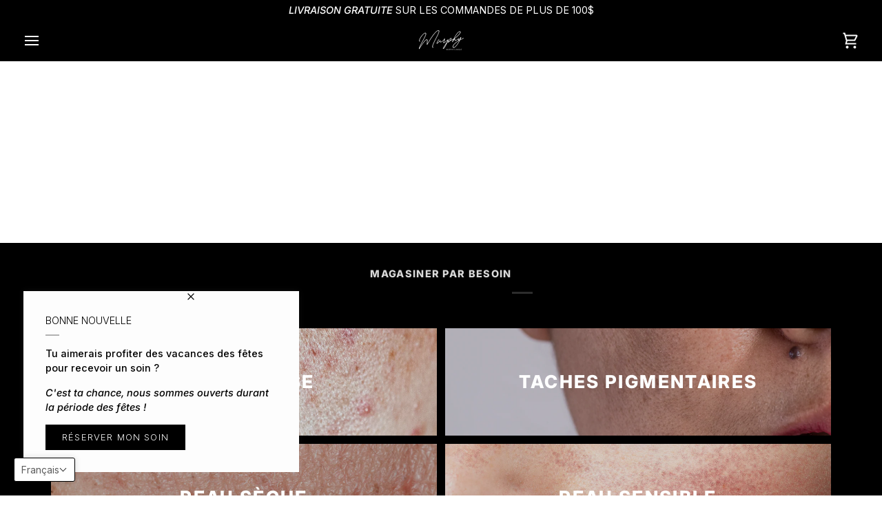

--- FILE ---
content_type: text/css
request_url: https://murphyclinique.ca/cdn/shop/t/17/assets/font-settings.css?v=155345056410654636751762174024
body_size: -37
content:
@font-face{font-family:Inter;font-weight:800;font-style:normal;font-display:swap;src:url(//murphyclinique.ca/cdn/fonts/inter/inter_n8.d15c916037fee1656886aab64725534609d62cc8.woff2) format("woff2"),url(//murphyclinique.ca/cdn/fonts/inter/inter_n8.c88637171fecf10ab2d88c89dbf06f41a1ae8be5.woff) format("woff")}@font-face{font-family:Inter;font-weight:400;font-style:normal;font-display:swap;src:url(//murphyclinique.ca/cdn/fonts/inter/inter_n4.b2a3f24c19b4de56e8871f609e73ca7f6d2e2bb9.woff2) format("woff2"),url(//murphyclinique.ca/cdn/fonts/inter/inter_n4.af8052d517e0c9ffac7b814872cecc27ae1fa132.woff) format("woff")}@font-face{font-family:Inter;font-weight:200;font-style:normal;font-display:swap;src:url(//murphyclinique.ca/cdn/fonts/inter/inter_n2.63379874490a31b1ac686c7c9582ebe8c6a05610.woff2) format("woff2"),url(//murphyclinique.ca/cdn/fonts/inter/inter_n2.f9faac0477da33ae7acd0ad3758c9bcf18cab36b.woff) format("woff")}@font-face{font-family:Inter;font-weight:900;font-style:normal;font-display:swap;src:url(//murphyclinique.ca/cdn/fonts/inter/inter_n9.5eeac4b640934cb12c98bb58e5b212c8a842a731.woff2) format("woff2"),url(//murphyclinique.ca/cdn/fonts/inter/inter_n9.a68b28f7e46ea1faab81e409809ee4919dd6e3f0.woff) format("woff")}@font-face{font-family:Inter;font-weight:300;font-style:normal;font-display:swap;src:url(//murphyclinique.ca/cdn/fonts/inter/inter_n3.6faba940d2e90c9f1c2e0c5c2750b84af59fecc0.woff2) format("woff2"),url(//murphyclinique.ca/cdn/fonts/inter/inter_n3.413aa818ec2103383c4ac7c3744c464d04b4db49.woff) format("woff")}@font-face{font-family:Inter;font-weight:500;font-style:normal;font-display:swap;src:url(//murphyclinique.ca/cdn/fonts/inter/inter_n5.d7101d5e168594dd06f56f290dd759fba5431d97.woff2) format("woff2"),url(//murphyclinique.ca/cdn/fonts/inter/inter_n5.5332a76bbd27da00474c136abb1ca3cbbf259068.woff) format("woff")}@font-face{font-family:Inter;font-weight:400;font-style:italic;font-display:swap;src:url(//murphyclinique.ca/cdn/fonts/inter/inter_i4.feae1981dda792ab80d117249d9c7e0f1017e5b3.woff2) format("woff2"),url(//murphyclinique.ca/cdn/fonts/inter/inter_i4.62773b7113d5e5f02c71486623cf828884c85c6e.woff) format("woff")}@font-face{font-family:Inter;font-weight:500;font-style:italic;font-display:swap;src:url(//murphyclinique.ca/cdn/fonts/inter/inter_i5.4474f48e6ab2b1e01aa2b6d942dd27fa24f2d99f.woff2) format("woff2"),url(//murphyclinique.ca/cdn/fonts/inter/inter_i5.493dbd6ee8e49f4ad722ebb68d92f201af2c2f56.woff) format("woff")}
/*# sourceMappingURL=/cdn/shop/t/17/assets/font-settings.css.map?v=155345056410654636751762174024 */


--- FILE ---
content_type: image/svg+xml
request_url: https://murphyclinique.ca/cdn/shop/t/17/assets/ico-select.svg?v=131249887885121971751750077373
body_size: -419
content:
<svg xmlns="http://www.w3.org/2000/svg" xmlns:xlink="http://www.w3.org/1999/xlink" version="1.1" id="Layer_1" x="0px" y="0px" width="8px" height="13px" viewBox="0 0 8 13" enable-background="new 0 0 8 13" xml:space="preserve">
  <g>
    <g>
      <polygon fill="#0d0d0d" points="0,8 4,13 8,8   "/>
    </g>
  </g>
  <g>
    <g>
      <polygon fill="#0d0d0d" points="4,0 0,5 8,5   "/>
    </g>
  </g>
</svg>


--- FILE ---
content_type: text/javascript
request_url: https://cdn.shopify.com/extensions/fcdee337-e38a-46ab-8701-322049b6a253/subbox-subscriptions-2/assets/one-subscription.js
body_size: 63476
content:
!function(){var t,e,n,r={9669:function(t,e,n){t.exports=n(1609)},5448:function(t,e,n){"use strict";var r=n(4867),i=n(6026),o=n(4372),a=n(5327),u=n(4097),s=n(4109),c=n(7985),l=n(5061);t.exports=function(t){return new Promise((function(e,n){var f=t.data,p=t.headers,d=t.responseType;r.isFormData(f)&&delete p["Content-Type"];var h=new XMLHttpRequest;if(t.auth){var v=t.auth.username||"",_=t.auth.password?unescape(encodeURIComponent(t.auth.password)):"";p.Authorization="Basic "+btoa(v+":"+_)}var m=u(t.baseURL,t.url);function g(){if(h){var r="getAllResponseHeaders"in h?s(h.getAllResponseHeaders()):null,o={data:d&&"text"!==d&&"json"!==d?h.response:h.responseText,status:h.status,statusText:h.statusText,headers:r,config:t,request:h};i(e,n,o),h=null}}if(h.open(t.method.toUpperCase(),a(m,t.params,t.paramsSerializer),!0),h.timeout=t.timeout,"onloadend"in h?h.onloadend=g:h.onreadystatechange=function(){h&&4===h.readyState&&(0!==h.status||h.responseURL&&0===h.responseURL.indexOf("file:"))&&setTimeout(g)},h.onabort=function(){h&&(n(l("Request aborted",t,"ECONNABORTED",h)),h=null)},h.onerror=function(){n(l("Network Error",t,null,h)),h=null},h.ontimeout=function(){var e="timeout of "+t.timeout+"ms exceeded";t.timeoutErrorMessage&&(e=t.timeoutErrorMessage),n(l(e,t,t.transitional&&t.transitional.clarifyTimeoutError?"ETIMEDOUT":"ECONNABORTED",h)),h=null},r.isStandardBrowserEnv()){var y=(t.withCredentials||c(m))&&t.xsrfCookieName?o.read(t.xsrfCookieName):void 0;y&&(p[t.xsrfHeaderName]=y)}"setRequestHeader"in h&&r.forEach(p,(function(t,e){void 0===f&&"content-type"===e.toLowerCase()?delete p[e]:h.setRequestHeader(e,t)})),r.isUndefined(t.withCredentials)||(h.withCredentials=!!t.withCredentials),d&&"json"!==d&&(h.responseType=t.responseType),"function"==typeof t.onDownloadProgress&&h.addEventListener("progress",t.onDownloadProgress),"function"==typeof t.onUploadProgress&&h.upload&&h.upload.addEventListener("progress",t.onUploadProgress),t.cancelToken&&t.cancelToken.promise.then((function(t){h&&(h.abort(),n(t),h=null)})),f||(f=null),h.send(f)}))}},1609:function(t,e,n){"use strict";var r=n(4867),i=n(1849),o=n(321),a=n(7185);function u(t){var e=new o(t),n=i(o.prototype.request,e);return r.extend(n,o.prototype,e),r.extend(n,e),n}var s=u(n(5655));s.Axios=o,s.create=function(t){return u(a(s.defaults,t))},s.Cancel=n(5263),s.CancelToken=n(4972),s.isCancel=n(6502),s.all=function(t){return Promise.all(t)},s.spread=n(8713),s.isAxiosError=n(6268),t.exports=s,t.exports.default=s},5263:function(t){"use strict";function e(t){this.message=t}e.prototype.toString=function(){return"Cancel"+(this.message?": "+this.message:"")},e.prototype.__CANCEL__=!0,t.exports=e},4972:function(t,e,n){"use strict";var r=n(5263);function i(t){if("function"!=typeof t)throw new TypeError("executor must be a function.");var e;this.promise=new Promise((function(t){e=t}));var n=this;t((function(t){n.reason||(n.reason=new r(t),e(n.reason))}))}i.prototype.throwIfRequested=function(){if(this.reason)throw this.reason},i.source=function(){var t;return{token:new i((function(e){t=e})),cancel:t}},t.exports=i},6502:function(t){"use strict";t.exports=function(t){return!(!t||!t.__CANCEL__)}},321:function(t,e,n){"use strict";var r=n(4867),i=n(5327),o=n(782),a=n(3572),u=n(7185),s=n(4875),c=s.validators;function l(t){this.defaults=t,this.interceptors={request:new o,response:new o}}l.prototype.request=function(t){"string"==typeof t?(t=arguments[1]||{}).url=arguments[0]:t=t||{},(t=u(this.defaults,t)).method?t.method=t.method.toLowerCase():this.defaults.method?t.method=this.defaults.method.toLowerCase():t.method="get";var e=t.transitional;void 0!==e&&s.assertOptions(e,{silentJSONParsing:c.transitional(c.boolean,"1.0.0"),forcedJSONParsing:c.transitional(c.boolean,"1.0.0"),clarifyTimeoutError:c.transitional(c.boolean,"1.0.0")},!1);var n=[],r=!0;this.interceptors.request.forEach((function(e){"function"==typeof e.runWhen&&!1===e.runWhen(t)||(r=r&&e.synchronous,n.unshift(e.fulfilled,e.rejected))}));var i,o=[];if(this.interceptors.response.forEach((function(t){o.push(t.fulfilled,t.rejected)})),!r){var l=[a,void 0];for(Array.prototype.unshift.apply(l,n),l=l.concat(o),i=Promise.resolve(t);l.length;)i=i.then(l.shift(),l.shift());return i}for(var f=t;n.length;){var p=n.shift(),d=n.shift();try{f=p(f)}catch(t){d(t);break}}try{i=a(f)}catch(t){return Promise.reject(t)}for(;o.length;)i=i.then(o.shift(),o.shift());return i},l.prototype.getUri=function(t){return t=u(this.defaults,t),i(t.url,t.params,t.paramsSerializer).replace(/^\?/,"")},r.forEach(["delete","get","head","options"],(function(t){l.prototype[t]=function(e,n){return this.request(u(n||{},{method:t,url:e,data:(n||{}).data}))}})),r.forEach(["post","put","patch"],(function(t){l.prototype[t]=function(e,n,r){return this.request(u(r||{},{method:t,url:e,data:n}))}})),t.exports=l},782:function(t,e,n){"use strict";var r=n(4867);function i(){this.handlers=[]}i.prototype.use=function(t,e,n){return this.handlers.push({fulfilled:t,rejected:e,synchronous:!!n&&n.synchronous,runWhen:n?n.runWhen:null}),this.handlers.length-1},i.prototype.eject=function(t){this.handlers[t]&&(this.handlers[t]=null)},i.prototype.forEach=function(t){r.forEach(this.handlers,(function(e){null!==e&&t(e)}))},t.exports=i},4097:function(t,e,n){"use strict";var r=n(1793),i=n(7303);t.exports=function(t,e){return t&&!r(e)?i(t,e):e}},5061:function(t,e,n){"use strict";var r=n(481);t.exports=function(t,e,n,i,o){var a=new Error(t);return r(a,e,n,i,o)}},3572:function(t,e,n){"use strict";var r=n(4867),i=n(8527),o=n(6502),a=n(5655);function u(t){t.cancelToken&&t.cancelToken.throwIfRequested()}t.exports=function(t){return u(t),t.headers=t.headers||{},t.data=i.call(t,t.data,t.headers,t.transformRequest),t.headers=r.merge(t.headers.common||{},t.headers[t.method]||{},t.headers),r.forEach(["delete","get","head","post","put","patch","common"],(function(e){delete t.headers[e]})),(t.adapter||a.adapter)(t).then((function(e){return u(t),e.data=i.call(t,e.data,e.headers,t.transformResponse),e}),(function(e){return o(e)||(u(t),e&&e.response&&(e.response.data=i.call(t,e.response.data,e.response.headers,t.transformResponse))),Promise.reject(e)}))}},481:function(t){"use strict";t.exports=function(t,e,n,r,i){return t.config=e,n&&(t.code=n),t.request=r,t.response=i,t.isAxiosError=!0,t.toJSON=function(){return{message:this.message,name:this.name,description:this.description,number:this.number,fileName:this.fileName,lineNumber:this.lineNumber,columnNumber:this.columnNumber,stack:this.stack,config:this.config,code:this.code}},t}},7185:function(t,e,n){"use strict";var r=n(4867);t.exports=function(t,e){e=e||{};var n={},i=["url","method","data"],o=["headers","auth","proxy","params"],a=["baseURL","transformRequest","transformResponse","paramsSerializer","timeout","timeoutMessage","withCredentials","adapter","responseType","xsrfCookieName","xsrfHeaderName","onUploadProgress","onDownloadProgress","decompress","maxContentLength","maxBodyLength","maxRedirects","transport","httpAgent","httpsAgent","cancelToken","socketPath","responseEncoding"],u=["validateStatus"];function s(t,e){return r.isPlainObject(t)&&r.isPlainObject(e)?r.merge(t,e):r.isPlainObject(e)?r.merge({},e):r.isArray(e)?e.slice():e}function c(i){r.isUndefined(e[i])?r.isUndefined(t[i])||(n[i]=s(void 0,t[i])):n[i]=s(t[i],e[i])}r.forEach(i,(function(t){r.isUndefined(e[t])||(n[t]=s(void 0,e[t]))})),r.forEach(o,c),r.forEach(a,(function(i){r.isUndefined(e[i])?r.isUndefined(t[i])||(n[i]=s(void 0,t[i])):n[i]=s(void 0,e[i])})),r.forEach(u,(function(r){r in e?n[r]=s(t[r],e[r]):r in t&&(n[r]=s(void 0,t[r]))}));var l=i.concat(o).concat(a).concat(u),f=Object.keys(t).concat(Object.keys(e)).filter((function(t){return-1===l.indexOf(t)}));return r.forEach(f,c),n}},6026:function(t,e,n){"use strict";var r=n(5061);t.exports=function(t,e,n){var i=n.config.validateStatus;n.status&&i&&!i(n.status)?e(r("Request failed with status code "+n.status,n.config,null,n.request,n)):t(n)}},8527:function(t,e,n){"use strict";var r=n(4867),i=n(5655);t.exports=function(t,e,n){var o=this||i;return r.forEach(n,(function(n){t=n.call(o,t,e)})),t}},5655:function(t,e,n){"use strict";var r=n(4867),i=n(6016),o=n(481),a={"Content-Type":"application/x-www-form-urlencoded"};function u(t,e){!r.isUndefined(t)&&r.isUndefined(t["Content-Type"])&&(t["Content-Type"]=e)}var s,c={transitional:{silentJSONParsing:!0,forcedJSONParsing:!0,clarifyTimeoutError:!1},adapter:(("undefined"!=typeof XMLHttpRequest||"undefined"!=typeof process&&"[object process]"===Object.prototype.toString.call(process))&&(s=n(5448)),s),transformRequest:[function(t,e){return i(e,"Accept"),i(e,"Content-Type"),r.isFormData(t)||r.isArrayBuffer(t)||r.isBuffer(t)||r.isStream(t)||r.isFile(t)||r.isBlob(t)?t:r.isArrayBufferView(t)?t.buffer:r.isURLSearchParams(t)?(u(e,"application/x-www-form-urlencoded;charset=utf-8"),t.toString()):r.isObject(t)||e&&"application/json"===e["Content-Type"]?(u(e,"application/json"),function(t,e,n){if(r.isString(t))try{return(e||JSON.parse)(t),r.trim(t)}catch(t){if("SyntaxError"!==t.name)throw t}return(n||JSON.stringify)(t)}(t)):t}],transformResponse:[function(t){var e=this.transitional,n=e&&e.silentJSONParsing,i=e&&e.forcedJSONParsing,a=!n&&"json"===this.responseType;if(a||i&&r.isString(t)&&t.length)try{return JSON.parse(t)}catch(t){if(a){if("SyntaxError"===t.name)throw o(t,this,"E_JSON_PARSE");throw t}}return t}],timeout:0,xsrfCookieName:"XSRF-TOKEN",xsrfHeaderName:"X-XSRF-TOKEN",maxContentLength:-1,maxBodyLength:-1,validateStatus:function(t){return t>=200&&t<300}};c.headers={common:{Accept:"application/json, text/plain, */*"}},r.forEach(["delete","get","head"],(function(t){c.headers[t]={}})),r.forEach(["post","put","patch"],(function(t){c.headers[t]=r.merge(a)})),t.exports=c},1849:function(t){"use strict";t.exports=function(t,e){return function(){for(var n=new Array(arguments.length),r=0;r<n.length;r++)n[r]=arguments[r];return t.apply(e,n)}}},5327:function(t,e,n){"use strict";var r=n(4867);function i(t){return encodeURIComponent(t).replace(/%3A/gi,":").replace(/%24/g,"$").replace(/%2C/gi,",").replace(/%20/g,"+").replace(/%5B/gi,"[").replace(/%5D/gi,"]")}t.exports=function(t,e,n){if(!e)return t;var o;if(n)o=n(e);else if(r.isURLSearchParams(e))o=e.toString();else{var a=[];r.forEach(e,(function(t,e){null!=t&&(r.isArray(t)?e+="[]":t=[t],r.forEach(t,(function(t){r.isDate(t)?t=t.toISOString():r.isObject(t)&&(t=JSON.stringify(t)),a.push(i(e)+"="+i(t))})))})),o=a.join("&")}if(o){var u=t.indexOf("#");-1!==u&&(t=t.slice(0,u)),t+=(-1===t.indexOf("?")?"?":"&")+o}return t}},7303:function(t){"use strict";t.exports=function(t,e){return e?t.replace(/\/+$/,"")+"/"+e.replace(/^\/+/,""):t}},4372:function(t,e,n){"use strict";var r=n(4867);t.exports=r.isStandardBrowserEnv()?{write:function(t,e,n,i,o,a){var u=[];u.push(t+"="+encodeURIComponent(e)),r.isNumber(n)&&u.push("expires="+new Date(n).toGMTString()),r.isString(i)&&u.push("path="+i),r.isString(o)&&u.push("domain="+o),!0===a&&u.push("secure"),document.cookie=u.join("; ")},read:function(t){var e=document.cookie.match(new RegExp("(^|;\\s*)("+t+")=([^;]*)"));return e?decodeURIComponent(e[3]):null},remove:function(t){this.write(t,"",Date.now()-864e5)}}:{write:function(){},read:function(){return null},remove:function(){}}},1793:function(t){"use strict";t.exports=function(t){return/^([a-z][a-z\d\+\-\.]*:)?\/\//i.test(t)}},6268:function(t){"use strict";t.exports=function(t){return"object"==typeof t&&!0===t.isAxiosError}},7985:function(t,e,n){"use strict";var r=n(4867);t.exports=r.isStandardBrowserEnv()?function(){var t,e=/(msie|trident)/i.test(navigator.userAgent),n=document.createElement("a");function i(t){var r=t;return e&&(n.setAttribute("href",r),r=n.href),n.setAttribute("href",r),{href:n.href,protocol:n.protocol?n.protocol.replace(/:$/,""):"",host:n.host,search:n.search?n.search.replace(/^\?/,""):"",hash:n.hash?n.hash.replace(/^#/,""):"",hostname:n.hostname,port:n.port,pathname:"/"===n.pathname.charAt(0)?n.pathname:"/"+n.pathname}}return t=i(window.location.href),function(e){var n=r.isString(e)?i(e):e;return n.protocol===t.protocol&&n.host===t.host}}():function(){return!0}},6016:function(t,e,n){"use strict";var r=n(4867);t.exports=function(t,e){r.forEach(t,(function(n,r){r!==e&&r.toUpperCase()===e.toUpperCase()&&(t[e]=n,delete t[r])}))}},4109:function(t,e,n){"use strict";var r=n(4867),i=["age","authorization","content-length","content-type","etag","expires","from","host","if-modified-since","if-unmodified-since","last-modified","location","max-forwards","proxy-authorization","referer","retry-after","user-agent"];t.exports=function(t){var e,n,o,a={};return t?(r.forEach(t.split("\n"),(function(t){if(o=t.indexOf(":"),e=r.trim(t.substr(0,o)).toLowerCase(),n=r.trim(t.substr(o+1)),e){if(a[e]&&i.indexOf(e)>=0)return;a[e]="set-cookie"===e?(a[e]?a[e]:[]).concat([n]):a[e]?a[e]+", "+n:n}})),a):a}},8713:function(t){"use strict";t.exports=function(t){return function(e){return t.apply(null,e)}}},4875:function(t,e,n){"use strict";var r=n(8593),i={};["object","boolean","number","function","string","symbol"].forEach((function(t,e){i[t]=function(n){return typeof n===t||"a"+(e<1?"n ":" ")+t}}));var o={},a=r.version.split(".");function u(t,e){for(var n=e?e.split("."):a,r=t.split("."),i=0;i<3;i++){if(n[i]>r[i])return!0;if(n[i]<r[i])return!1}return!1}i.transitional=function(t,e,n){var i=e&&u(e);return function(a,u,s){if(!1===t)throw new Error(function(t,e){return"[Axios v"+r.version+"] Transitional option '"+t+"'"+e+(n?". "+n:"")}(u," has been removed in "+e));return i&&!o[u]&&(o[u]=!0),!t||t(a,u,s)}},t.exports={isOlderVersion:u,assertOptions:function(t,e,n){if("object"!=typeof t)throw new TypeError("options must be an object");for(var r=Object.keys(t),i=r.length;i-- >0;){var o=r[i],a=e[o];if(a){var u=t[o],s=void 0===u||a(u,o,t);if(!0!==s)throw new TypeError("option "+o+" must be "+s)}else if(!0!==n)throw Error("Unknown option "+o)}},validators:i}},4867:function(t,e,n){"use strict";var r=n(1849),i=Object.prototype.toString;function o(t){return"[object Array]"===i.call(t)}function a(t){return void 0===t}function u(t){return null!==t&&"object"==typeof t}function s(t){if("[object Object]"!==i.call(t))return!1;var e=Object.getPrototypeOf(t);return null===e||e===Object.prototype}function c(t){return"[object Function]"===i.call(t)}function l(t,e){if(null!=t)if("object"!=typeof t&&(t=[t]),o(t))for(var n=0,r=t.length;n<r;n++)e.call(null,t[n],n,t);else for(var i in t)Object.prototype.hasOwnProperty.call(t,i)&&e.call(null,t[i],i,t)}t.exports={isArray:o,isArrayBuffer:function(t){return"[object ArrayBuffer]"===i.call(t)},isBuffer:function(t){return null!==t&&!a(t)&&null!==t.constructor&&!a(t.constructor)&&"function"==typeof t.constructor.isBuffer&&t.constructor.isBuffer(t)},isFormData:function(t){return"undefined"!=typeof FormData&&t instanceof FormData},isArrayBufferView:function(t){return"undefined"!=typeof ArrayBuffer&&ArrayBuffer.isView?ArrayBuffer.isView(t):t&&t.buffer&&t.buffer instanceof ArrayBuffer},isString:function(t){return"string"==typeof t},isNumber:function(t){return"number"==typeof t},isObject:u,isPlainObject:s,isUndefined:a,isDate:function(t){return"[object Date]"===i.call(t)},isFile:function(t){return"[object File]"===i.call(t)},isBlob:function(t){return"[object Blob]"===i.call(t)},isFunction:c,isStream:function(t){return u(t)&&c(t.pipe)},isURLSearchParams:function(t){return"undefined"!=typeof URLSearchParams&&t instanceof URLSearchParams},isStandardBrowserEnv:function(){return("undefined"==typeof navigator||"ReactNative"!==navigator.product&&"NativeScript"!==navigator.product&&"NS"!==navigator.product)&&("undefined"!=typeof window&&"undefined"!=typeof document)},forEach:l,merge:function t(){var e={};function n(n,r){s(e[r])&&s(n)?e[r]=t(e[r],n):s(n)?e[r]=t({},n):o(n)?e[r]=n.slice():e[r]=n}for(var r=0,i=arguments.length;r<i;r++)l(arguments[r],n);return e},extend:function(t,e,n){return l(e,(function(e,i){t[i]=n&&"function"==typeof e?r(e,n):e})),t},trim:function(t){return t.trim?t.trim():t.replace(/^\s+|\s+$/g,"")},stripBOM:function(t){return 65279===t.charCodeAt(0)&&(t=t.slice(1)),t}}},9384:function(t,e,n){"use strict";n.d(e,{Z:function(){return c}});var r=n(9669),i=n.n(r),o=i().create({baseURL:"https://subscription-api.socialhead.io/api",timeout:6e4,validateStatus:function(t){return t>=200&&t<400}});o.CancelToken=i().CancelToken,o.isCancel=i().isCancel,o.interceptors.request.use((function(t){return t})),o.interceptors.response.use((function(t){return t}),(function(t){if(t&&t.response&&401===t.response.status){var e=window.location.origin;"undefined"!=typeof ONE_SUBSCRIPTION_CUSTOMER?window.location.href="".concat(e,"/account"):window.location.href="".concat(e,"/account/login")}return Promise.reject(t)}));var a=o,u=function(t){var e=arguments.length>1&&void 0!==arguments[1]?arguments[1]:{},n=arguments.length>2&&void 0!==arguments[2]?arguments[2]:null;return new Promise((function(r,i){a.get(t,{params:e,cancelToken:n?n.token:null}).then((function(t){r(t.data)})).catch((function(t){if(a.isCancel(t))return i("canceled");i(t)}))}))},s=function(t){var e=arguments.length>1&&void 0!==arguments[1]?arguments[1]:{};return new Promise((function(n,r){a.put(t,e).then((function(t){n(t.data)})).catch((function(t){r(t)}))}))},c={createCancelToken:function(){return a.CancelToken.source()},isCancelRequest:function(t){return a.isCancel(t)},getContract:function(t){var e=t.token,n=void 0===e?"":e,r=t.page,i=void 0===r?1:r,o=t.filter_status,a=t.sort_key,s=t.sort_dir,c=t.limit,l=void 0===c?10:c,f=t.cancel_request_token,p={token:n,page:i,limit:l};return o&&(p.filter_status=o),a&&s&&(p.sort_key=a,p.sort_dir=s),u("/storefront/contract",p,f)},getDetailContract:function(t){var e=t.token,n=void 0===e?"":e,r=t.contract_id;return u("/storefront/contract/".concat(void 0===r?"":r),{token:n})},getUpcomingOrder:function(t){var e=t.token,n=void 0===e?"":e,r=t.contract_id;return u("/storefront/contract/".concat(void 0===r?"":r,"/upcoming-order"),{token:n})},getOrderHistory:function(t){var e=t.token,n=void 0===e?"":e,r=t.contract_id,i=void 0===r?"":r,o=t.page,a=void 0===o?1:o;return u("/storefront/contract/".concat(i,"/order-history"),{token:n,page:a})},getListPayment:function(t){var e=t.token;return u("/storefront/payment-method/",{token:void 0===e?"":e})},updatePayment:function(t){var e=t.token,n=void 0===e?"":e,r=t.contract_id,i=void 0===r?"":r,o=t.formdata;return s("/storefront/contract/".concat(i,"/?token=").concat(n),o)},getShippingAddress:function(t){var e=t.token,n=void 0===e?"":e,r=t.contract_id;return u("/storefront/contract/".concat(void 0===r?"":r,"/shipping-address"),{token:n})},updateShippingAddress:function(t){var e=t.token,n=void 0===e?"":e,r=t.contract_id,i=void 0===r?"":r,o=t.formdata;return s("/storefront/contract/".concat(i,"/shipping-address?token=").concat(n),o)},skip:function(t){var e=t.token,n=void 0===e?"":e,r=t.formdata;return s("/storefront/contract/skip-next-order?token=".concat(n),r)},recover:function(t){var e=t.token,n=void 0===e?"":e,r=t.formdata;return s("/storefront/contract/recover?token=".concat(n),r)},pause:function(t){var e=t.token,n=void 0===e?"":e,r=t.contract_id;return s("/storefront/contract/".concat(r,"/pause?token=").concat(n))},resume:function(t){var e=t.token,n=void 0===e?"":e,r=t.contract_id;return s("/storefront/contract/".concat(r,"/resume?token=").concat(n))},cancel:function(t){var e=t.token,n=void 0===e?"":e,r=t.contract_id,i=t.formdata;return s("/storefront/contract/".concat(r,"/cancel?token=").concat(n),i)},reactive:function(t){var e=t.token,n=void 0===e?"":e,r=t.contract_id;return s("/storefront/contract/".concat(r,"/re-active?token=").concat(n))},reschedule:function(t){var e=t.token,n=void 0===e?"":e,r=t.formdata;return s("/storefront/contract/re-schedule?token=".concat(n),r)},order:function(t){var e=t.token,n=void 0===e?"":e,r=t.contract_id;return s("/storefront/contract/".concat(r,"/order-now?token=").concat(n))},sendEmail:function(t){var e=t.token,n=void 0===e?"":e,r=t.payment_method_id;return s("/storefront/payment-method/".concat(void 0===r?"":r,"/update-email?token=").concat(n))},checkHaveSubscription:function(t){var e=t.customer_id,n=void 0===e?"":e,r=t.shop_domain,i=void 0===r?"":r;return u("/storefront/customer/has-subscription?id=".concat(n,"&shop_domain=").concat(i))},checkPaymentProcessing:function(t){var e=t.token,n=void 0===e?"":e,r=t.contract_id;return u("/storefront/contract/".concat(r,"/processing?token=").concat(n))},getFulfillmentSchedule:function(t){var e=t.token,n=void 0===e?"":e,r=t.order_id;return u("/storefront/fulfillment-order/".concat(r),{token:n})}}},8947:function(t,e,n){"use strict";function r(t){var e=window.location.href;return new URL(e).searchParams.get(t)}n.d(e,{S9:function(){return o},fx:function(){return i},hW:function(){return r},tq:function(){return a}});var i=function(){var t=new URL(window.location.href).pathname,e=void 0===t?"":t,n="";if("/"===e)n="template-index";else if(e.startsWith("/collections/"))n=e.match(/collections\/([^<>]*)\/products\/([^<>]*)/g)?"template-product":"template-collection";else if(e.startsWith("/collections")&&e.endsWith("/collections"))n="template-collection";else if(e.startsWith("/products/"))n="template-product";else if(e.startsWith("/cart"))n="template-cart";else if(e.match(/\/[0-9]+\/checkouts\/[a-z|0-9]+\/thank_you/g))n="template-thank-you";else if(e.match(/\/[0-9]+\/orders\/[a-z|0-9]+/g))n="template-thank-you";else if(e.startsWith("/search"))n="template-search";else if(e.startsWith("/pages/")){var r=e.replace("/pages/","");n="page-"+decodeURIComponent(r)}else"/account"==e||e.match(/\/[a-z-0-9]+\/account/g)?n="template-account":(e.startsWith("/apps/onesubscription")||e.match(/\/[a-z-0-9]+\/apps\/onesubscription/g))&&(n="template-onesubscription");return n},o=function(t){var e=document.createElement("span");return e.innerHTML=t,e.innerText},a=function(){return!!/Android|webOS|iPhone|iPod|BlackBerry|IEMobile|Opera Mini/i.test(navigator.userAgent)}},42:function(t,e,n){"use strict";n.d(e,{G3:function(){return u},RL:function(){return l},RN:function(){return v},S8:function(){return f},Vo:function(){return s},_D:function(){return a},a7:function(){return h},di:function(){return d},eP:function(){return c},lQ:function(){return o}});var r=n(1002),i=n(6486),o=[".product-form form[type=submit][data-type=add-to-cart-form].form"],a=["input[name=id]","select[name=id]"],u=[".product-form select[data-index=option1]",".product-form select[data-index=option2]",".product-form select[data-index=option3]",".selector-wrapper select",".single-option-radio .single-option-selector__radio",".single-option-selector",".product-form__select .form__input form__input--select","select#Option-product-0",".swatch .pr_form_item",".single-option-selector",".swatch__options",".selector-wrapper__options",".product-form__item input",".swatch-element","#SingleOptionSelector-0"],s=[".product .product__info-wrapper .product__info-container .price .price__regular .price-item--regular",".product .product__info-wrapper .product__info-container .price .price__sale .price-item--sale",".product__price .price-item[data-sale-price]",".product-single__meta .price-product .product-single__price .product-price__sale .product-price__price",".product-single__meta .price-product .product-single__price .product-price__price span",".product-single__price .product-price__price span",".product-single__prices .product-single__price--on-sale",".product-single__price #ProductPrice-product-template",".product-single__price",".product__price .product__current-price",".product__price .product__price--reg","#productPrice-product-template",".price .price__regular .price-item--regular"],c=[".product .product__info-wrapper .product__info-container .price .price__sale .price-item--regular",".product .product__info-wrapper .product__info-container .price .price__sale .price-item--regular",".product-single__prices .product-single__price--compare",".price-container .product-single__price--compare-at",".product-price-unit",".product-single__meta .price-product .product-single__price .product-price__sale--single .regular-price"],l=[{selector:".account .order-history",position:"before"},{selector:".template-customers-account .responsive-table",position:"before"},{selector:".table-wrap .table--responsive",position:"before"},{selector:"table.full",position:"before"},{selector:"table.table",position:"before"},{selector:".account-table",position:"before"},{selector:"table.responsive_tbl",position:"before"},{selector:"#order-history",position:"before"},{selector:".table--responsive.table--small-text",position:"before"},{selector:".responsive-table",position:"before"}],f={options:{purchase_option_type:"one_time_purchase",purchase_option_orders:["pay_as_you_go","prepaid","advance_prepaid"],default_purchase_option_type:"subscription",default_purchase_option_selected:"one_time_purchase",visible_discount_badge:!0,visible_explanation_minimum_option:!0,visible_explanation_maximum_option:!0,visible_deliver_frequency_label:!0,selling_plan_title_text_order:"plan_label"},labels:{one_time_purchase:"One time purchase",deliver_frequency:"Deliver frequency",pay_as_you_go:"Subscribe & save (on going)",prepaid:"Subscribe & save (prepaid)",advance_prepaid:"Subscribe & save (advanced prepaid)",percentage_discount:"Save @{percentage_discount}",fixed_amount_discount:"@{fixed_amount_discount} off",min_number_notification:"You must pay at least @{min_number_notification} times before cancelling the subscription",max_number_notification:"Your subscription will automatically be cancelled after @{max_number_notification} times"},appearance:{widget_text_color:"rgba(37, 38, 39, 1)",widget_border_color:"rgba(226, 226, 226, 1)",cancel_text_color:"rgba(248, 181, 51, 1)",frequency_dropdown_border_color:"rgba(61, 106, 204, 1)",discount_text_color:"rgba(255, 255, 255, 1)",discount_background_color:"rgba(237, 28, 36, 1)",final_selection_text_color:"rgba(37, 38, 39, 1)",final_selection_background_color:"rgba(255, 255, 255, 1)",purchase_font_style:[],purchase_font_family:"Inter",selling_font_style:[],selling_font_family:"Inter",frequency_dropdown_font_style:[],frequency_dropdown_font_family:"Inter",discount_badge_font_style:[],discount_badge_font_family:"Inter",cancel_font_style:["italic"],cancel_font_family:"Inter",layout_margin_vertical:0,layout_margin_horizontal:0,widget_padding_top:0,widget_padding_bottom:0,widget_padding_left:12,widget_padding_right:12}},p={labels:{manage_your_subscription_button:"Manage your subscription",quantity_label:"Quantity",total:"Total",price:"Price",next_delivery_date:"Next delivery date",order_frequency:"Order frequency",fulfillment_frequency:"Fulfillment frequency",next_billing_date:"Next billing date",shipping:"Shipping",show_more_detail:"Show more detail",created_date_newest_first:"Created date (newest first)",created_date_oldest_first:"Created date (oldest first)",delivery_date_newest_first:"Delivery date (newest first)",delivery_date_oldest_first:"Delivery date (oldest first)",cancel_subscription:"Cancel subscription",pause_subscription:"Pause subscription",reactive_subscription:"Reactive subscription",continue_subscription:"Continue subscription",order_now:"Order now",upcoming_order:"Upcoming order",management_upcoming_order:"Management upcoming order",skip_order:"Skip order",recover:"Recover",order_date:"Order date",reschedule:"Reschedule",address_shipping:"Address & shipping",address_shipping_information:"Address & shipping information",name:"Name",email:"Email",shipping_address:"Shipping address",payment:"Payment",order_history:"Order history",order_no:"Order no",create_date:"Create date",tax:"Tax",shipping_fee:"Shipping fee",total_order:"Total order",fulfill_schedule:"Fulfillment schedule",management_fulfill_shcedule:"Management fulfillment schedule"},permissions:{cancel_reactive_subscription:!0,pause_resume_subscription:!0,maximum_number_of_delays:5,maximum_number_of_delays_unlimited:!0,maximum_delay_times:5,maximum_delay_type:"WEEK",maximum_delay_times_unlimited:!0,skip_recover_order:!0,reschedule_order_dates:!0,change_shipping_address:!0,get_next_order:!0,update_payment_method:!0},controls:{reasons_for_cancellation:["This is too expensive","This was created by accident","I already have more than i need","I need it sooner","I no longer use this product","I want a different product or variety"]}};"object"==("undefined"==typeof ONE_SUBSCRIPTION_SETTINGS?"undefined":(0,r.Z)(ONE_SUBSCRIPTION_SETTINGS))&&(p=(0,i.merge)(p,ONE_SUBSCRIPTION_SETTINGS.customer_portal));var d=p.labels,h=p.controls,v=p.permissions},6486:function(t,e,n){var r;t=n.nmd(t),function(){var i,o="Expected a function",a="__lodash_hash_undefined__",u="__lodash_placeholder__",s=16,c=32,l=64,f=128,p=256,d=1/0,h=9007199254740991,v=NaN,_=4294967295,m=[["ary",f],["bind",1],["bindKey",2],["curry",8],["curryRight",s],["flip",512],["partial",c],["partialRight",l],["rearg",p]],g="[object Arguments]",y="[object Array]",b="[object Boolean]",w="[object Date]",x="[object Error]",C="[object Function]",S="[object GeneratorFunction]",O="[object Map]",k="[object Number]",E="[object Object]",j="[object Promise]",T="[object RegExp]",I="[object Set]",A="[object String]",N="[object Symbol]",P="[object WeakMap]",$="[object ArrayBuffer]",R="[object DataView]",L="[object Float32Array]",U="[object Float64Array]",D="[object Int8Array]",B="[object Int16Array]",M="[object Int32Array]",F="[object Uint8Array]",q="[object Uint8ClampedArray]",z="[object Uint16Array]",W="[object Uint32Array]",V=/\b__p \+= '';/g,H=/\b(__p \+=) '' \+/g,Z=/(__e\(.*?\)|\b__t\)) \+\n'';/g,G=/&(?:amp|lt|gt|quot|#39);/g,J=/[&<>"']/g,K=RegExp(G.source),X=RegExp(J.source),Y=/<%-([\s\S]+?)%>/g,Q=/<%([\s\S]+?)%>/g,tt=/<%=([\s\S]+?)%>/g,et=/\.|\[(?:[^[\]]*|(["'])(?:(?!\1)[^\\]|\\.)*?\1)\]/,nt=/^\w*$/,rt=/[^.[\]]+|\[(?:(-?\d+(?:\.\d+)?)|(["'])((?:(?!\2)[^\\]|\\.)*?)\2)\]|(?=(?:\.|\[\])(?:\.|\[\]|$))/g,it=/[\\^$.*+?()[\]{}|]/g,ot=RegExp(it.source),at=/^\s+/,ut=/\s/,st=/\{(?:\n\/\* \[wrapped with .+\] \*\/)?\n?/,ct=/\{\n\/\* \[wrapped with (.+)\] \*/,lt=/,? & /,ft=/[^\x00-\x2f\x3a-\x40\x5b-\x60\x7b-\x7f]+/g,pt=/[()=,{}\[\]\/\s]/,dt=/\\(\\)?/g,ht=/\$\{([^\\}]*(?:\\.[^\\}]*)*)\}/g,vt=/\w*$/,_t=/^[-+]0x[0-9a-f]+$/i,mt=/^0b[01]+$/i,gt=/^\[object .+?Constructor\]$/,yt=/^0o[0-7]+$/i,bt=/^(?:0|[1-9]\d*)$/,wt=/[\xc0-\xd6\xd8-\xf6\xf8-\xff\u0100-\u017f]/g,xt=/($^)/,Ct=/['\n\r\u2028\u2029\\]/g,St="\\ud800-\\udfff",Ot="\\u0300-\\u036f\\ufe20-\\ufe2f\\u20d0-\\u20ff",kt="\\u2700-\\u27bf",Et="a-z\\xdf-\\xf6\\xf8-\\xff",jt="A-Z\\xc0-\\xd6\\xd8-\\xde",Tt="\\ufe0e\\ufe0f",It="\\xac\\xb1\\xd7\\xf7\\x00-\\x2f\\x3a-\\x40\\x5b-\\x60\\x7b-\\xbf\\u2000-\\u206f \\t\\x0b\\f\\xa0\\ufeff\\n\\r\\u2028\\u2029\\u1680\\u180e\\u2000\\u2001\\u2002\\u2003\\u2004\\u2005\\u2006\\u2007\\u2008\\u2009\\u200a\\u202f\\u205f\\u3000",At="['’]",Nt="["+St+"]",Pt="["+It+"]",$t="["+Ot+"]",Rt="\\d+",Lt="["+kt+"]",Ut="["+Et+"]",Dt="[^"+St+It+Rt+kt+Et+jt+"]",Bt="\\ud83c[\\udffb-\\udfff]",Mt="[^"+St+"]",Ft="(?:\\ud83c[\\udde6-\\uddff]){2}",qt="[\\ud800-\\udbff][\\udc00-\\udfff]",zt="["+jt+"]",Wt="\\u200d",Vt="(?:"+Ut+"|"+Dt+")",Ht="(?:"+zt+"|"+Dt+")",Zt="(?:['’](?:d|ll|m|re|s|t|ve))?",Gt="(?:['’](?:D|LL|M|RE|S|T|VE))?",Jt="(?:"+$t+"|"+Bt+")"+"?",Kt="["+Tt+"]?",Xt=Kt+Jt+("(?:"+Wt+"(?:"+[Mt,Ft,qt].join("|")+")"+Kt+Jt+")*"),Yt="(?:"+[Lt,Ft,qt].join("|")+")"+Xt,Qt="(?:"+[Mt+$t+"?",$t,Ft,qt,Nt].join("|")+")",te=RegExp(At,"g"),ee=RegExp($t,"g"),ne=RegExp(Bt+"(?="+Bt+")|"+Qt+Xt,"g"),re=RegExp([zt+"?"+Ut+"+"+Zt+"(?="+[Pt,zt,"$"].join("|")+")",Ht+"+"+Gt+"(?="+[Pt,zt+Vt,"$"].join("|")+")",zt+"?"+Vt+"+"+Zt,zt+"+"+Gt,"\\d*(?:1ST|2ND|3RD|(?![123])\\dTH)(?=\\b|[a-z_])","\\d*(?:1st|2nd|3rd|(?![123])\\dth)(?=\\b|[A-Z_])",Rt,Yt].join("|"),"g"),ie=RegExp("["+Wt+St+Ot+Tt+"]"),oe=/[a-z][A-Z]|[A-Z]{2}[a-z]|[0-9][a-zA-Z]|[a-zA-Z][0-9]|[^a-zA-Z0-9 ]/,ae=["Array","Buffer","DataView","Date","Error","Float32Array","Float64Array","Function","Int8Array","Int16Array","Int32Array","Map","Math","Object","Promise","RegExp","Set","String","Symbol","TypeError","Uint8Array","Uint8ClampedArray","Uint16Array","Uint32Array","WeakMap","_","clearTimeout","isFinite","parseInt","setTimeout"],ue=-1,se={};se[L]=se[U]=se[D]=se[B]=se[M]=se[F]=se[q]=se[z]=se[W]=!0,se[g]=se[y]=se[$]=se[b]=se[R]=se[w]=se[x]=se[C]=se[O]=se[k]=se[E]=se[T]=se[I]=se[A]=se[P]=!1;var ce={};ce[g]=ce[y]=ce[$]=ce[R]=ce[b]=ce[w]=ce[L]=ce[U]=ce[D]=ce[B]=ce[M]=ce[O]=ce[k]=ce[E]=ce[T]=ce[I]=ce[A]=ce[N]=ce[F]=ce[q]=ce[z]=ce[W]=!0,ce[x]=ce[C]=ce[P]=!1;var le={"\\":"\\","'":"'","\n":"n","\r":"r","\u2028":"u2028","\u2029":"u2029"},fe=parseFloat,pe=parseInt,de="object"==typeof n.g&&n.g&&n.g.Object===Object&&n.g,he="object"==typeof self&&self&&self.Object===Object&&self,ve=de||he||Function("return this")(),_e=e&&!e.nodeType&&e,me=_e&&t&&!t.nodeType&&t,ge=me&&me.exports===_e,ye=ge&&de.process,be=function(){try{var t=me&&me.require&&me.require("util").types;return t||ye&&ye.binding&&ye.binding("util")}catch(t){}}(),we=be&&be.isArrayBuffer,xe=be&&be.isDate,Ce=be&&be.isMap,Se=be&&be.isRegExp,Oe=be&&be.isSet,ke=be&&be.isTypedArray;function Ee(t,e,n){switch(n.length){case 0:return t.call(e);case 1:return t.call(e,n[0]);case 2:return t.call(e,n[0],n[1]);case 3:return t.call(e,n[0],n[1],n[2])}return t.apply(e,n)}function je(t,e,n,r){for(var i=-1,o=null==t?0:t.length;++i<o;){var a=t[i];e(r,a,n(a),t)}return r}function Te(t,e){for(var n=-1,r=null==t?0:t.length;++n<r&&!1!==e(t[n],n,t););return t}function Ie(t,e){for(var n=null==t?0:t.length;n--&&!1!==e(t[n],n,t););return t}function Ae(t,e){for(var n=-1,r=null==t?0:t.length;++n<r;)if(!e(t[n],n,t))return!1;return!0}function Ne(t,e){for(var n=-1,r=null==t?0:t.length,i=0,o=[];++n<r;){var a=t[n];e(a,n,t)&&(o[i++]=a)}return o}function Pe(t,e){return!!(null==t?0:t.length)&&ze(t,e,0)>-1}function $e(t,e,n){for(var r=-1,i=null==t?0:t.length;++r<i;)if(n(e,t[r]))return!0;return!1}function Re(t,e){for(var n=-1,r=null==t?0:t.length,i=Array(r);++n<r;)i[n]=e(t[n],n,t);return i}function Le(t,e){for(var n=-1,r=e.length,i=t.length;++n<r;)t[i+n]=e[n];return t}function Ue(t,e,n,r){var i=-1,o=null==t?0:t.length;for(r&&o&&(n=t[++i]);++i<o;)n=e(n,t[i],i,t);return n}function De(t,e,n,r){var i=null==t?0:t.length;for(r&&i&&(n=t[--i]);i--;)n=e(n,t[i],i,t);return n}function Be(t,e){for(var n=-1,r=null==t?0:t.length;++n<r;)if(e(t[n],n,t))return!0;return!1}var Me=Ze("length");function Fe(t,e,n){var r;return n(t,(function(t,n,i){if(e(t,n,i))return r=n,!1})),r}function qe(t,e,n,r){for(var i=t.length,o=n+(r?1:-1);r?o--:++o<i;)if(e(t[o],o,t))return o;return-1}function ze(t,e,n){return e==e?function(t,e,n){var r=n-1,i=t.length;for(;++r<i;)if(t[r]===e)return r;return-1}(t,e,n):qe(t,Ve,n)}function We(t,e,n,r){for(var i=n-1,o=t.length;++i<o;)if(r(t[i],e))return i;return-1}function Ve(t){return t!=t}function He(t,e){var n=null==t?0:t.length;return n?Ke(t,e)/n:v}function Ze(t){return function(e){return null==e?i:e[t]}}function Ge(t){return function(e){return null==t?i:t[e]}}function Je(t,e,n,r,i){return i(t,(function(t,i,o){n=r?(r=!1,t):e(n,t,i,o)})),n}function Ke(t,e){for(var n,r=-1,o=t.length;++r<o;){var a=e(t[r]);a!==i&&(n=n===i?a:n+a)}return n}function Xe(t,e){for(var n=-1,r=Array(t);++n<t;)r[n]=e(n);return r}function Ye(t){return t?t.slice(0,_n(t)+1).replace(at,""):t}function Qe(t){return function(e){return t(e)}}function tn(t,e){return Re(e,(function(e){return t[e]}))}function en(t,e){return t.has(e)}function nn(t,e){for(var n=-1,r=t.length;++n<r&&ze(e,t[n],0)>-1;);return n}function rn(t,e){for(var n=t.length;n--&&ze(e,t[n],0)>-1;);return n}var on=Ge({"À":"A","Á":"A","Â":"A","Ã":"A","Ä":"A","Å":"A","à":"a","á":"a","â":"a","ã":"a","ä":"a","å":"a","Ç":"C","ç":"c","Ð":"D","ð":"d","È":"E","É":"E","Ê":"E","Ë":"E","è":"e","é":"e","ê":"e","ë":"e","Ì":"I","Í":"I","Î":"I","Ï":"I","ì":"i","í":"i","î":"i","ï":"i","Ñ":"N","ñ":"n","Ò":"O","Ó":"O","Ô":"O","Õ":"O","Ö":"O","Ø":"O","ò":"o","ó":"o","ô":"o","õ":"o","ö":"o","ø":"o","Ù":"U","Ú":"U","Û":"U","Ü":"U","ù":"u","ú":"u","û":"u","ü":"u","Ý":"Y","ý":"y","ÿ":"y","Æ":"Ae","æ":"ae","Þ":"Th","þ":"th","ß":"ss","Ā":"A","Ă":"A","Ą":"A","ā":"a","ă":"a","ą":"a","Ć":"C","Ĉ":"C","Ċ":"C","Č":"C","ć":"c","ĉ":"c","ċ":"c","č":"c","Ď":"D","Đ":"D","ď":"d","đ":"d","Ē":"E","Ĕ":"E","Ė":"E","Ę":"E","Ě":"E","ē":"e","ĕ":"e","ė":"e","ę":"e","ě":"e","Ĝ":"G","Ğ":"G","Ġ":"G","Ģ":"G","ĝ":"g","ğ":"g","ġ":"g","ģ":"g","Ĥ":"H","Ħ":"H","ĥ":"h","ħ":"h","Ĩ":"I","Ī":"I","Ĭ":"I","Į":"I","İ":"I","ĩ":"i","ī":"i","ĭ":"i","į":"i","ı":"i","Ĵ":"J","ĵ":"j","Ķ":"K","ķ":"k","ĸ":"k","Ĺ":"L","Ļ":"L","Ľ":"L","Ŀ":"L","Ł":"L","ĺ":"l","ļ":"l","ľ":"l","ŀ":"l","ł":"l","Ń":"N","Ņ":"N","Ň":"N","Ŋ":"N","ń":"n","ņ":"n","ň":"n","ŋ":"n","Ō":"O","Ŏ":"O","Ő":"O","ō":"o","ŏ":"o","ő":"o","Ŕ":"R","Ŗ":"R","Ř":"R","ŕ":"r","ŗ":"r","ř":"r","Ś":"S","Ŝ":"S","Ş":"S","Š":"S","ś":"s","ŝ":"s","ş":"s","š":"s","Ţ":"T","Ť":"T","Ŧ":"T","ţ":"t","ť":"t","ŧ":"t","Ũ":"U","Ū":"U","Ŭ":"U","Ů":"U","Ű":"U","Ų":"U","ũ":"u","ū":"u","ŭ":"u","ů":"u","ű":"u","ų":"u","Ŵ":"W","ŵ":"w","Ŷ":"Y","ŷ":"y","Ÿ":"Y","Ź":"Z","Ż":"Z","Ž":"Z","ź":"z","ż":"z","ž":"z","Ĳ":"IJ","ĳ":"ij","Œ":"Oe","œ":"oe","ŉ":"'n","ſ":"s"}),an=Ge({"&":"&amp;","<":"&lt;",">":"&gt;",'"':"&quot;","'":"&#39;"});function un(t){return"\\"+le[t]}function sn(t){return ie.test(t)}function cn(t){var e=-1,n=Array(t.size);return t.forEach((function(t,r){n[++e]=[r,t]})),n}function ln(t,e){return function(n){return t(e(n))}}function fn(t,e){for(var n=-1,r=t.length,i=0,o=[];++n<r;){var a=t[n];a!==e&&a!==u||(t[n]=u,o[i++]=n)}return o}function pn(t){var e=-1,n=Array(t.size);return t.forEach((function(t){n[++e]=t})),n}function dn(t){var e=-1,n=Array(t.size);return t.forEach((function(t){n[++e]=[t,t]})),n}function hn(t){return sn(t)?function(t){var e=ne.lastIndex=0;for(;ne.test(t);)++e;return e}(t):Me(t)}function vn(t){return sn(t)?function(t){return t.match(ne)||[]}(t):function(t){return t.split("")}(t)}function _n(t){for(var e=t.length;e--&&ut.test(t.charAt(e)););return e}var mn=Ge({"&amp;":"&","&lt;":"<","&gt;":">","&quot;":'"',"&#39;":"'"});var gn=function t(e){var n,r=(e=null==e?ve:gn.defaults(ve.Object(),e,gn.pick(ve,ae))).Array,ut=e.Date,St=e.Error,Ot=e.Function,kt=e.Math,Et=e.Object,jt=e.RegExp,Tt=e.String,It=e.TypeError,At=r.prototype,Nt=Ot.prototype,Pt=Et.prototype,$t=e["__core-js_shared__"],Rt=Nt.toString,Lt=Pt.hasOwnProperty,Ut=0,Dt=(n=/[^.]+$/.exec($t&&$t.keys&&$t.keys.IE_PROTO||""))?"Symbol(src)_1."+n:"",Bt=Pt.toString,Mt=Rt.call(Et),Ft=ve._,qt=jt("^"+Rt.call(Lt).replace(it,"\\$&").replace(/hasOwnProperty|(function).*?(?=\\\()| for .+?(?=\\\])/g,"$1.*?")+"$"),zt=ge?e.Buffer:i,Wt=e.Symbol,Vt=e.Uint8Array,Ht=zt?zt.allocUnsafe:i,Zt=ln(Et.getPrototypeOf,Et),Gt=Et.create,Jt=Pt.propertyIsEnumerable,Kt=At.splice,Xt=Wt?Wt.isConcatSpreadable:i,Yt=Wt?Wt.iterator:i,Qt=Wt?Wt.toStringTag:i,ne=function(){try{var t=po(Et,"defineProperty");return t({},"",{}),t}catch(t){}}(),ie=e.clearTimeout!==ve.clearTimeout&&e.clearTimeout,le=ut&&ut.now!==ve.Date.now&&ut.now,de=e.setTimeout!==ve.setTimeout&&e.setTimeout,he=kt.ceil,_e=kt.floor,me=Et.getOwnPropertySymbols,ye=zt?zt.isBuffer:i,be=e.isFinite,Me=At.join,Ge=ln(Et.keys,Et),yn=kt.max,bn=kt.min,wn=ut.now,xn=e.parseInt,Cn=kt.random,Sn=At.reverse,On=po(e,"DataView"),kn=po(e,"Map"),En=po(e,"Promise"),jn=po(e,"Set"),Tn=po(e,"WeakMap"),In=po(Et,"create"),An=Tn&&new Tn,Nn={},Pn=Bo(On),$n=Bo(kn),Rn=Bo(En),Ln=Bo(jn),Un=Bo(Tn),Dn=Wt?Wt.prototype:i,Bn=Dn?Dn.valueOf:i,Mn=Dn?Dn.toString:i;function Fn(t){if(nu(t)&&!Va(t)&&!(t instanceof Vn)){if(t instanceof Wn)return t;if(Lt.call(t,"__wrapped__"))return Mo(t)}return new Wn(t)}var qn=function(){function t(){}return function(e){if(!eu(e))return{};if(Gt)return Gt(e);t.prototype=e;var n=new t;return t.prototype=i,n}}();function zn(){}function Wn(t,e){this.__wrapped__=t,this.__actions__=[],this.__chain__=!!e,this.__index__=0,this.__values__=i}function Vn(t){this.__wrapped__=t,this.__actions__=[],this.__dir__=1,this.__filtered__=!1,this.__iteratees__=[],this.__takeCount__=_,this.__views__=[]}function Hn(t){var e=-1,n=null==t?0:t.length;for(this.clear();++e<n;){var r=t[e];this.set(r[0],r[1])}}function Zn(t){var e=-1,n=null==t?0:t.length;for(this.clear();++e<n;){var r=t[e];this.set(r[0],r[1])}}function Gn(t){var e=-1,n=null==t?0:t.length;for(this.clear();++e<n;){var r=t[e];this.set(r[0],r[1])}}function Jn(t){var e=-1,n=null==t?0:t.length;for(this.__data__=new Gn;++e<n;)this.add(t[e])}function Kn(t){var e=this.__data__=new Zn(t);this.size=e.size}function Xn(t,e){var n=Va(t),r=!n&&Wa(t),i=!n&&!r&&Ja(t),o=!n&&!r&&!i&&lu(t),a=n||r||i||o,u=a?Xe(t.length,Tt):[],s=u.length;for(var c in t)!e&&!Lt.call(t,c)||a&&("length"==c||i&&("offset"==c||"parent"==c)||o&&("buffer"==c||"byteLength"==c||"byteOffset"==c)||bo(c,s))||u.push(c);return u}function Yn(t){var e=t.length;return e?t[Jr(0,e-1)]:i}function Qn(t,e){return Lo(Ii(t),sr(e,0,t.length))}function tr(t){return Lo(Ii(t))}function er(t,e,n){(n!==i&&!Fa(t[e],n)||n===i&&!(e in t))&&ar(t,e,n)}function nr(t,e,n){var r=t[e];Lt.call(t,e)&&Fa(r,n)&&(n!==i||e in t)||ar(t,e,n)}function rr(t,e){for(var n=t.length;n--;)if(Fa(t[n][0],e))return n;return-1}function ir(t,e,n,r){return dr(t,(function(t,i,o){e(r,t,n(t),o)})),r}function or(t,e){return t&&Ai(e,Nu(e),t)}function ar(t,e,n){"__proto__"==e&&ne?ne(t,e,{configurable:!0,enumerable:!0,value:n,writable:!0}):t[e]=n}function ur(t,e){for(var n=-1,o=e.length,a=r(o),u=null==t;++n<o;)a[n]=u?i:Eu(t,e[n]);return a}function sr(t,e,n){return t==t&&(n!==i&&(t=t<=n?t:n),e!==i&&(t=t>=e?t:e)),t}function cr(t,e,n,r,o,a){var u,s=1&e,c=2&e,l=4&e;if(n&&(u=o?n(t,r,o,a):n(t)),u!==i)return u;if(!eu(t))return t;var f=Va(t);if(f){if(u=function(t){var e=t.length,n=new t.constructor(e);e&&"string"==typeof t[0]&&Lt.call(t,"index")&&(n.index=t.index,n.input=t.input);return n}(t),!s)return Ii(t,u)}else{var p=_o(t),d=p==C||p==S;if(Ja(t))return Si(t,s);if(p==E||p==g||d&&!o){if(u=c||d?{}:go(t),!s)return c?function(t,e){return Ai(t,vo(t),e)}(t,function(t,e){return t&&Ai(e,Pu(e),t)}(u,t)):function(t,e){return Ai(t,ho(t),e)}(t,or(u,t))}else{if(!ce[p])return o?t:{};u=function(t,e,n){var r=t.constructor;switch(e){case $:return Oi(t);case b:case w:return new r(+t);case R:return function(t,e){var n=e?Oi(t.buffer):t.buffer;return new t.constructor(n,t.byteOffset,t.byteLength)}(t,n);case L:case U:case D:case B:case M:case F:case q:case z:case W:return ki(t,n);case O:return new r;case k:case A:return new r(t);case T:return function(t){var e=new t.constructor(t.source,vt.exec(t));return e.lastIndex=t.lastIndex,e}(t);case I:return new r;case N:return i=t,Bn?Et(Bn.call(i)):{}}var i}(t,p,s)}}a||(a=new Kn);var h=a.get(t);if(h)return h;a.set(t,u),uu(t)?t.forEach((function(r){u.add(cr(r,e,n,r,t,a))})):ru(t)&&t.forEach((function(r,i){u.set(i,cr(r,e,n,i,t,a))}));var v=f?i:(l?c?oo:io:c?Pu:Nu)(t);return Te(v||t,(function(r,i){v&&(r=t[i=r]),nr(u,i,cr(r,e,n,i,t,a))})),u}function lr(t,e,n){var r=n.length;if(null==t)return!r;for(t=Et(t);r--;){var o=n[r],a=e[o],u=t[o];if(u===i&&!(o in t)||!a(u))return!1}return!0}function fr(t,e,n){if("function"!=typeof t)throw new It(o);return No((function(){t.apply(i,n)}),e)}function pr(t,e,n,r){var i=-1,o=Pe,a=!0,u=t.length,s=[],c=e.length;if(!u)return s;n&&(e=Re(e,Qe(n))),r?(o=$e,a=!1):e.length>=200&&(o=en,a=!1,e=new Jn(e));t:for(;++i<u;){var l=t[i],f=null==n?l:n(l);if(l=r||0!==l?l:0,a&&f==f){for(var p=c;p--;)if(e[p]===f)continue t;s.push(l)}else o(e,f,r)||s.push(l)}return s}Fn.templateSettings={escape:Y,evaluate:Q,interpolate:tt,variable:"",imports:{_:Fn}},Fn.prototype=zn.prototype,Fn.prototype.constructor=Fn,Wn.prototype=qn(zn.prototype),Wn.prototype.constructor=Wn,Vn.prototype=qn(zn.prototype),Vn.prototype.constructor=Vn,Hn.prototype.clear=function(){this.__data__=In?In(null):{},this.size=0},Hn.prototype.delete=function(t){var e=this.has(t)&&delete this.__data__[t];return this.size-=e?1:0,e},Hn.prototype.get=function(t){var e=this.__data__;if(In){var n=e[t];return n===a?i:n}return Lt.call(e,t)?e[t]:i},Hn.prototype.has=function(t){var e=this.__data__;return In?e[t]!==i:Lt.call(e,t)},Hn.prototype.set=function(t,e){var n=this.__data__;return this.size+=this.has(t)?0:1,n[t]=In&&e===i?a:e,this},Zn.prototype.clear=function(){this.__data__=[],this.size=0},Zn.prototype.delete=function(t){var e=this.__data__,n=rr(e,t);return!(n<0)&&(n==e.length-1?e.pop():Kt.call(e,n,1),--this.size,!0)},Zn.prototype.get=function(t){var e=this.__data__,n=rr(e,t);return n<0?i:e[n][1]},Zn.prototype.has=function(t){return rr(this.__data__,t)>-1},Zn.prototype.set=function(t,e){var n=this.__data__,r=rr(n,t);return r<0?(++this.size,n.push([t,e])):n[r][1]=e,this},Gn.prototype.clear=function(){this.size=0,this.__data__={hash:new Hn,map:new(kn||Zn),string:new Hn}},Gn.prototype.delete=function(t){var e=lo(this,t).delete(t);return this.size-=e?1:0,e},Gn.prototype.get=function(t){return lo(this,t).get(t)},Gn.prototype.has=function(t){return lo(this,t).has(t)},Gn.prototype.set=function(t,e){var n=lo(this,t),r=n.size;return n.set(t,e),this.size+=n.size==r?0:1,this},Jn.prototype.add=Jn.prototype.push=function(t){return this.__data__.set(t,a),this},Jn.prototype.has=function(t){return this.__data__.has(t)},Kn.prototype.clear=function(){this.__data__=new Zn,this.size=0},Kn.prototype.delete=function(t){var e=this.__data__,n=e.delete(t);return this.size=e.size,n},Kn.prototype.get=function(t){return this.__data__.get(t)},Kn.prototype.has=function(t){return this.__data__.has(t)},Kn.prototype.set=function(t,e){var n=this.__data__;if(n instanceof Zn){var r=n.__data__;if(!kn||r.length<199)return r.push([t,e]),this.size=++n.size,this;n=this.__data__=new Gn(r)}return n.set(t,e),this.size=n.size,this};var dr=$i(wr),hr=$i(xr,!0);function vr(t,e){var n=!0;return dr(t,(function(t,r,i){return n=!!e(t,r,i)})),n}function _r(t,e,n){for(var r=-1,o=t.length;++r<o;){var a=t[r],u=e(a);if(null!=u&&(s===i?u==u&&!cu(u):n(u,s)))var s=u,c=a}return c}function mr(t,e){var n=[];return dr(t,(function(t,r,i){e(t,r,i)&&n.push(t)})),n}function gr(t,e,n,r,i){var o=-1,a=t.length;for(n||(n=yo),i||(i=[]);++o<a;){var u=t[o];e>0&&n(u)?e>1?gr(u,e-1,n,r,i):Le(i,u):r||(i[i.length]=u)}return i}var yr=Ri(),br=Ri(!0);function wr(t,e){return t&&yr(t,e,Nu)}function xr(t,e){return t&&br(t,e,Nu)}function Cr(t,e){return Ne(e,(function(e){return Ya(t[e])}))}function Sr(t,e){for(var n=0,r=(e=bi(e,t)).length;null!=t&&n<r;)t=t[Do(e[n++])];return n&&n==r?t:i}function Or(t,e,n){var r=e(t);return Va(t)?r:Le(r,n(t))}function kr(t){return null==t?t===i?"[object Undefined]":"[object Null]":Qt&&Qt in Et(t)?function(t){var e=Lt.call(t,Qt),n=t[Qt];try{t[Qt]=i;var r=!0}catch(t){}var o=Bt.call(t);r&&(e?t[Qt]=n:delete t[Qt]);return o}(t):function(t){return Bt.call(t)}(t)}function Er(t,e){return t>e}function jr(t,e){return null!=t&&Lt.call(t,e)}function Tr(t,e){return null!=t&&e in Et(t)}function Ir(t,e,n){for(var o=n?$e:Pe,a=t[0].length,u=t.length,s=u,c=r(u),l=1/0,f=[];s--;){var p=t[s];s&&e&&(p=Re(p,Qe(e))),l=bn(p.length,l),c[s]=!n&&(e||a>=120&&p.length>=120)?new Jn(s&&p):i}p=t[0];var d=-1,h=c[0];t:for(;++d<a&&f.length<l;){var v=p[d],_=e?e(v):v;if(v=n||0!==v?v:0,!(h?en(h,_):o(f,_,n))){for(s=u;--s;){var m=c[s];if(!(m?en(m,_):o(t[s],_,n)))continue t}h&&h.push(_),f.push(v)}}return f}function Ar(t,e,n){var r=null==(t=To(t,e=bi(e,t)))?t:t[Do(Xo(e))];return null==r?i:Ee(r,t,n)}function Nr(t){return nu(t)&&kr(t)==g}function Pr(t,e,n,r,o){return t===e||(null==t||null==e||!nu(t)&&!nu(e)?t!=t&&e!=e:function(t,e,n,r,o,a){var u=Va(t),s=Va(e),c=u?y:_o(t),l=s?y:_o(e),f=(c=c==g?E:c)==E,p=(l=l==g?E:l)==E,d=c==l;if(d&&Ja(t)){if(!Ja(e))return!1;u=!0,f=!1}if(d&&!f)return a||(a=new Kn),u||lu(t)?no(t,e,n,r,o,a):function(t,e,n,r,i,o,a){switch(n){case R:if(t.byteLength!=e.byteLength||t.byteOffset!=e.byteOffset)return!1;t=t.buffer,e=e.buffer;case $:return!(t.byteLength!=e.byteLength||!o(new Vt(t),new Vt(e)));case b:case w:case k:return Fa(+t,+e);case x:return t.name==e.name&&t.message==e.message;case T:case A:return t==e+"";case O:var u=cn;case I:var s=1&r;if(u||(u=pn),t.size!=e.size&&!s)return!1;var c=a.get(t);if(c)return c==e;r|=2,a.set(t,e);var l=no(u(t),u(e),r,i,o,a);return a.delete(t),l;case N:if(Bn)return Bn.call(t)==Bn.call(e)}return!1}(t,e,c,n,r,o,a);if(!(1&n)){var h=f&&Lt.call(t,"__wrapped__"),v=p&&Lt.call(e,"__wrapped__");if(h||v){var _=h?t.value():t,m=v?e.value():e;return a||(a=new Kn),o(_,m,n,r,a)}}if(!d)return!1;return a||(a=new Kn),function(t,e,n,r,o,a){var u=1&n,s=io(t),c=s.length,l=io(e),f=l.length;if(c!=f&&!u)return!1;var p=c;for(;p--;){var d=s[p];if(!(u?d in e:Lt.call(e,d)))return!1}var h=a.get(t),v=a.get(e);if(h&&v)return h==e&&v==t;var _=!0;a.set(t,e),a.set(e,t);var m=u;for(;++p<c;){var g=t[d=s[p]],y=e[d];if(r)var b=u?r(y,g,d,e,t,a):r(g,y,d,t,e,a);if(!(b===i?g===y||o(g,y,n,r,a):b)){_=!1;break}m||(m="constructor"==d)}if(_&&!m){var w=t.constructor,x=e.constructor;w==x||!("constructor"in t)||!("constructor"in e)||"function"==typeof w&&w instanceof w&&"function"==typeof x&&x instanceof x||(_=!1)}return a.delete(t),a.delete(e),_}(t,e,n,r,o,a)}(t,e,n,r,Pr,o))}function $r(t,e,n,r){var o=n.length,a=o,u=!r;if(null==t)return!a;for(t=Et(t);o--;){var s=n[o];if(u&&s[2]?s[1]!==t[s[0]]:!(s[0]in t))return!1}for(;++o<a;){var c=(s=n[o])[0],l=t[c],f=s[1];if(u&&s[2]){if(l===i&&!(c in t))return!1}else{var p=new Kn;if(r)var d=r(l,f,c,t,e,p);if(!(d===i?Pr(f,l,3,r,p):d))return!1}}return!0}function Rr(t){return!(!eu(t)||(e=t,Dt&&Dt in e))&&(Ya(t)?qt:gt).test(Bo(t));var e}function Lr(t){return"function"==typeof t?t:null==t?is:"object"==typeof t?Va(t)?qr(t[0],t[1]):Fr(t):ds(t)}function Ur(t){if(!Oo(t))return Ge(t);var e=[];for(var n in Et(t))Lt.call(t,n)&&"constructor"!=n&&e.push(n);return e}function Dr(t){if(!eu(t))return function(t){var e=[];if(null!=t)for(var n in Et(t))e.push(n);return e}(t);var e=Oo(t),n=[];for(var r in t)("constructor"!=r||!e&&Lt.call(t,r))&&n.push(r);return n}function Br(t,e){return t<e}function Mr(t,e){var n=-1,i=Za(t)?r(t.length):[];return dr(t,(function(t,r,o){i[++n]=e(t,r,o)})),i}function Fr(t){var e=fo(t);return 1==e.length&&e[0][2]?Eo(e[0][0],e[0][1]):function(n){return n===t||$r(n,t,e)}}function qr(t,e){return xo(t)&&ko(e)?Eo(Do(t),e):function(n){var r=Eu(n,t);return r===i&&r===e?ju(n,t):Pr(e,r,3)}}function zr(t,e,n,r,o){t!==e&&yr(e,(function(a,u){if(o||(o=new Kn),eu(a))!function(t,e,n,r,o,a,u){var s=Io(t,n),c=Io(e,n),l=u.get(c);if(l)return void er(t,n,l);var f=a?a(s,c,n+"",t,e,u):i,p=f===i;if(p){var d=Va(c),h=!d&&Ja(c),v=!d&&!h&&lu(c);f=c,d||h||v?Va(s)?f=s:Ga(s)?f=Ii(s):h?(p=!1,f=Si(c,!0)):v?(p=!1,f=ki(c,!0)):f=[]:ou(c)||Wa(c)?(f=s,Wa(s)?f=gu(s):eu(s)&&!Ya(s)||(f=go(c))):p=!1}p&&(u.set(c,f),o(f,c,r,a,u),u.delete(c));er(t,n,f)}(t,e,u,n,zr,r,o);else{var s=r?r(Io(t,u),a,u+"",t,e,o):i;s===i&&(s=a),er(t,u,s)}}),Pu)}function Wr(t,e){var n=t.length;if(n)return bo(e+=e<0?n:0,n)?t[e]:i}function Vr(t,e,n){e=e.length?Re(e,(function(t){return Va(t)?function(e){return Sr(e,1===t.length?t[0]:t)}:t})):[is];var r=-1;e=Re(e,Qe(co()));var i=Mr(t,(function(t,n,i){var o=Re(e,(function(e){return e(t)}));return{criteria:o,index:++r,value:t}}));return function(t,e){var n=t.length;for(t.sort(e);n--;)t[n]=t[n].value;return t}(i,(function(t,e){return function(t,e,n){var r=-1,i=t.criteria,o=e.criteria,a=i.length,u=n.length;for(;++r<a;){var s=Ei(i[r],o[r]);if(s)return r>=u?s:s*("desc"==n[r]?-1:1)}return t.index-e.index}(t,e,n)}))}function Hr(t,e,n){for(var r=-1,i=e.length,o={};++r<i;){var a=e[r],u=Sr(t,a);n(u,a)&&ti(o,bi(a,t),u)}return o}function Zr(t,e,n,r){var i=r?We:ze,o=-1,a=e.length,u=t;for(t===e&&(e=Ii(e)),n&&(u=Re(t,Qe(n)));++o<a;)for(var s=0,c=e[o],l=n?n(c):c;(s=i(u,l,s,r))>-1;)u!==t&&Kt.call(u,s,1),Kt.call(t,s,1);return t}function Gr(t,e){for(var n=t?e.length:0,r=n-1;n--;){var i=e[n];if(n==r||i!==o){var o=i;bo(i)?Kt.call(t,i,1):pi(t,i)}}return t}function Jr(t,e){return t+_e(Cn()*(e-t+1))}function Kr(t,e){var n="";if(!t||e<1||e>h)return n;do{e%2&&(n+=t),(e=_e(e/2))&&(t+=t)}while(e);return n}function Xr(t,e){return Po(jo(t,e,is),t+"")}function Yr(t){return Yn(Fu(t))}function Qr(t,e){var n=Fu(t);return Lo(n,sr(e,0,n.length))}function ti(t,e,n,r){if(!eu(t))return t;for(var o=-1,a=(e=bi(e,t)).length,u=a-1,s=t;null!=s&&++o<a;){var c=Do(e[o]),l=n;if("__proto__"===c||"constructor"===c||"prototype"===c)return t;if(o!=u){var f=s[c];(l=r?r(f,c,s):i)===i&&(l=eu(f)?f:bo(e[o+1])?[]:{})}nr(s,c,l),s=s[c]}return t}var ei=An?function(t,e){return An.set(t,e),t}:is,ni=ne?function(t,e){return ne(t,"toString",{configurable:!0,enumerable:!1,value:es(e),writable:!0})}:is;function ri(t){return Lo(Fu(t))}function ii(t,e,n){var i=-1,o=t.length;e<0&&(e=-e>o?0:o+e),(n=n>o?o:n)<0&&(n+=o),o=e>n?0:n-e>>>0,e>>>=0;for(var a=r(o);++i<o;)a[i]=t[i+e];return a}function oi(t,e){var n;return dr(t,(function(t,r,i){return!(n=e(t,r,i))})),!!n}function ai(t,e,n){var r=0,i=null==t?r:t.length;if("number"==typeof e&&e==e&&i<=2147483647){for(;r<i;){var o=r+i>>>1,a=t[o];null!==a&&!cu(a)&&(n?a<=e:a<e)?r=o+1:i=o}return i}return ui(t,e,is,n)}function ui(t,e,n,r){var o=0,a=null==t?0:t.length;if(0===a)return 0;for(var u=(e=n(e))!=e,s=null===e,c=cu(e),l=e===i;o<a;){var f=_e((o+a)/2),p=n(t[f]),d=p!==i,h=null===p,v=p==p,_=cu(p);if(u)var m=r||v;else m=l?v&&(r||d):s?v&&d&&(r||!h):c?v&&d&&!h&&(r||!_):!h&&!_&&(r?p<=e:p<e);m?o=f+1:a=f}return bn(a,4294967294)}function si(t,e){for(var n=-1,r=t.length,i=0,o=[];++n<r;){var a=t[n],u=e?e(a):a;if(!n||!Fa(u,s)){var s=u;o[i++]=0===a?0:a}}return o}function ci(t){return"number"==typeof t?t:cu(t)?v:+t}function li(t){if("string"==typeof t)return t;if(Va(t))return Re(t,li)+"";if(cu(t))return Mn?Mn.call(t):"";var e=t+"";return"0"==e&&1/t==-1/0?"-0":e}function fi(t,e,n){var r=-1,i=Pe,o=t.length,a=!0,u=[],s=u;if(n)a=!1,i=$e;else if(o>=200){var c=e?null:Ki(t);if(c)return pn(c);a=!1,i=en,s=new Jn}else s=e?[]:u;t:for(;++r<o;){var l=t[r],f=e?e(l):l;if(l=n||0!==l?l:0,a&&f==f){for(var p=s.length;p--;)if(s[p]===f)continue t;e&&s.push(f),u.push(l)}else i(s,f,n)||(s!==u&&s.push(f),u.push(l))}return u}function pi(t,e){return null==(t=To(t,e=bi(e,t)))||delete t[Do(Xo(e))]}function di(t,e,n,r){return ti(t,e,n(Sr(t,e)),r)}function hi(t,e,n,r){for(var i=t.length,o=r?i:-1;(r?o--:++o<i)&&e(t[o],o,t););return n?ii(t,r?0:o,r?o+1:i):ii(t,r?o+1:0,r?i:o)}function vi(t,e){var n=t;return n instanceof Vn&&(n=n.value()),Ue(e,(function(t,e){return e.func.apply(e.thisArg,Le([t],e.args))}),n)}function _i(t,e,n){var i=t.length;if(i<2)return i?fi(t[0]):[];for(var o=-1,a=r(i);++o<i;)for(var u=t[o],s=-1;++s<i;)s!=o&&(a[o]=pr(a[o]||u,t[s],e,n));return fi(gr(a,1),e,n)}function mi(t,e,n){for(var r=-1,o=t.length,a=e.length,u={};++r<o;){var s=r<a?e[r]:i;n(u,t[r],s)}return u}function gi(t){return Ga(t)?t:[]}function yi(t){return"function"==typeof t?t:is}function bi(t,e){return Va(t)?t:xo(t,e)?[t]:Uo(yu(t))}var wi=Xr;function xi(t,e,n){var r=t.length;return n=n===i?r:n,!e&&n>=r?t:ii(t,e,n)}var Ci=ie||function(t){return ve.clearTimeout(t)};function Si(t,e){if(e)return t.slice();var n=t.length,r=Ht?Ht(n):new t.constructor(n);return t.copy(r),r}function Oi(t){var e=new t.constructor(t.byteLength);return new Vt(e).set(new Vt(t)),e}function ki(t,e){var n=e?Oi(t.buffer):t.buffer;return new t.constructor(n,t.byteOffset,t.length)}function Ei(t,e){if(t!==e){var n=t!==i,r=null===t,o=t==t,a=cu(t),u=e!==i,s=null===e,c=e==e,l=cu(e);if(!s&&!l&&!a&&t>e||a&&u&&c&&!s&&!l||r&&u&&c||!n&&c||!o)return 1;if(!r&&!a&&!l&&t<e||l&&n&&o&&!r&&!a||s&&n&&o||!u&&o||!c)return-1}return 0}function ji(t,e,n,i){for(var o=-1,a=t.length,u=n.length,s=-1,c=e.length,l=yn(a-u,0),f=r(c+l),p=!i;++s<c;)f[s]=e[s];for(;++o<u;)(p||o<a)&&(f[n[o]]=t[o]);for(;l--;)f[s++]=t[o++];return f}function Ti(t,e,n,i){for(var o=-1,a=t.length,u=-1,s=n.length,c=-1,l=e.length,f=yn(a-s,0),p=r(f+l),d=!i;++o<f;)p[o]=t[o];for(var h=o;++c<l;)p[h+c]=e[c];for(;++u<s;)(d||o<a)&&(p[h+n[u]]=t[o++]);return p}function Ii(t,e){var n=-1,i=t.length;for(e||(e=r(i));++n<i;)e[n]=t[n];return e}function Ai(t,e,n,r){var o=!n;n||(n={});for(var a=-1,u=e.length;++a<u;){var s=e[a],c=r?r(n[s],t[s],s,n,t):i;c===i&&(c=t[s]),o?ar(n,s,c):nr(n,s,c)}return n}function Ni(t,e){return function(n,r){var i=Va(n)?je:ir,o=e?e():{};return i(n,t,co(r,2),o)}}function Pi(t){return Xr((function(e,n){var r=-1,o=n.length,a=o>1?n[o-1]:i,u=o>2?n[2]:i;for(a=t.length>3&&"function"==typeof a?(o--,a):i,u&&wo(n[0],n[1],u)&&(a=o<3?i:a,o=1),e=Et(e);++r<o;){var s=n[r];s&&t(e,s,r,a)}return e}))}function $i(t,e){return function(n,r){if(null==n)return n;if(!Za(n))return t(n,r);for(var i=n.length,o=e?i:-1,a=Et(n);(e?o--:++o<i)&&!1!==r(a[o],o,a););return n}}function Ri(t){return function(e,n,r){for(var i=-1,o=Et(e),a=r(e),u=a.length;u--;){var s=a[t?u:++i];if(!1===n(o[s],s,o))break}return e}}function Li(t){return function(e){var n=sn(e=yu(e))?vn(e):i,r=n?n[0]:e.charAt(0),o=n?xi(n,1).join(""):e.slice(1);return r[t]()+o}}function Ui(t){return function(e){return Ue(Yu(Wu(e).replace(te,"")),t,"")}}function Di(t){return function(){var e=arguments;switch(e.length){case 0:return new t;case 1:return new t(e[0]);case 2:return new t(e[0],e[1]);case 3:return new t(e[0],e[1],e[2]);case 4:return new t(e[0],e[1],e[2],e[3]);case 5:return new t(e[0],e[1],e[2],e[3],e[4]);case 6:return new t(e[0],e[1],e[2],e[3],e[4],e[5]);case 7:return new t(e[0],e[1],e[2],e[3],e[4],e[5],e[6])}var n=qn(t.prototype),r=t.apply(n,e);return eu(r)?r:n}}function Bi(t){return function(e,n,r){var o=Et(e);if(!Za(e)){var a=co(n,3);e=Nu(e),n=function(t){return a(o[t],t,o)}}var u=t(e,n,r);return u>-1?o[a?e[u]:u]:i}}function Mi(t){return ro((function(e){var n=e.length,r=n,a=Wn.prototype.thru;for(t&&e.reverse();r--;){var u=e[r];if("function"!=typeof u)throw new It(o);if(a&&!s&&"wrapper"==uo(u))var s=new Wn([],!0)}for(r=s?r:n;++r<n;){var c=uo(u=e[r]),l="wrapper"==c?ao(u):i;s=l&&Co(l[0])&&424==l[1]&&!l[4].length&&1==l[9]?s[uo(l[0])].apply(s,l[3]):1==u.length&&Co(u)?s[c]():s.thru(u)}return function(){var t=arguments,r=t[0];if(s&&1==t.length&&Va(r))return s.plant(r).value();for(var i=0,o=n?e[i].apply(this,t):r;++i<n;)o=e[i].call(this,o);return o}}))}function Fi(t,e,n,o,a,u,s,c,l,p){var d=e&f,h=1&e,v=2&e,_=24&e,m=512&e,g=v?i:Di(t);return function f(){for(var y=arguments.length,b=r(y),w=y;w--;)b[w]=arguments[w];if(_)var x=so(f),C=function(t,e){for(var n=t.length,r=0;n--;)t[n]===e&&++r;return r}(b,x);if(o&&(b=ji(b,o,a,_)),u&&(b=Ti(b,u,s,_)),y-=C,_&&y<p){var S=fn(b,x);return Gi(t,e,Fi,f.placeholder,n,b,S,c,l,p-y)}var O=h?n:this,k=v?O[t]:t;return y=b.length,c?b=function(t,e){var n=t.length,r=bn(e.length,n),o=Ii(t);for(;r--;){var a=e[r];t[r]=bo(a,n)?o[a]:i}return t}(b,c):m&&y>1&&b.reverse(),d&&l<y&&(b.length=l),this&&this!==ve&&this instanceof f&&(k=g||Di(k)),k.apply(O,b)}}function qi(t,e){return function(n,r){return function(t,e,n,r){return wr(t,(function(t,i,o){e(r,n(t),i,o)})),r}(n,t,e(r),{})}}function zi(t,e){return function(n,r){var o;if(n===i&&r===i)return e;if(n!==i&&(o=n),r!==i){if(o===i)return r;"string"==typeof n||"string"==typeof r?(n=li(n),r=li(r)):(n=ci(n),r=ci(r)),o=t(n,r)}return o}}function Wi(t){return ro((function(e){return e=Re(e,Qe(co())),Xr((function(n){var r=this;return t(e,(function(t){return Ee(t,r,n)}))}))}))}function Vi(t,e){var n=(e=e===i?" ":li(e)).length;if(n<2)return n?Kr(e,t):e;var r=Kr(e,he(t/hn(e)));return sn(e)?xi(vn(r),0,t).join(""):r.slice(0,t)}function Hi(t){return function(e,n,o){return o&&"number"!=typeof o&&wo(e,n,o)&&(n=o=i),e=hu(e),n===i?(n=e,e=0):n=hu(n),function(t,e,n,i){for(var o=-1,a=yn(he((e-t)/(n||1)),0),u=r(a);a--;)u[i?a:++o]=t,t+=n;return u}(e,n,o=o===i?e<n?1:-1:hu(o),t)}}function Zi(t){return function(e,n){return"string"==typeof e&&"string"==typeof n||(e=mu(e),n=mu(n)),t(e,n)}}function Gi(t,e,n,r,o,a,u,s,f,p){var d=8&e;e|=d?c:l,4&(e&=~(d?l:c))||(e&=-4);var h=[t,e,o,d?a:i,d?u:i,d?i:a,d?i:u,s,f,p],v=n.apply(i,h);return Co(t)&&Ao(v,h),v.placeholder=r,$o(v,t,e)}function Ji(t){var e=kt[t];return function(t,n){if(t=mu(t),(n=null==n?0:bn(vu(n),292))&&be(t)){var r=(yu(t)+"e").split("e");return+((r=(yu(e(r[0]+"e"+(+r[1]+n)))+"e").split("e"))[0]+"e"+(+r[1]-n))}return e(t)}}var Ki=jn&&1/pn(new jn([,-0]))[1]==d?function(t){return new jn(t)}:cs;function Xi(t){return function(e){var n=_o(e);return n==O?cn(e):n==I?dn(e):function(t,e){return Re(e,(function(e){return[e,t[e]]}))}(e,t(e))}}function Yi(t,e,n,a,d,h,v,_){var m=2&e;if(!m&&"function"!=typeof t)throw new It(o);var g=a?a.length:0;if(g||(e&=-97,a=d=i),v=v===i?v:yn(vu(v),0),_=_===i?_:vu(_),g-=d?d.length:0,e&l){var y=a,b=d;a=d=i}var w=m?i:ao(t),x=[t,e,n,a,d,y,b,h,v,_];if(w&&function(t,e){var n=t[1],r=e[1],i=n|r,o=i<131,a=r==f&&8==n||r==f&&n==p&&t[7].length<=e[8]||384==r&&e[7].length<=e[8]&&8==n;if(!o&&!a)return t;1&r&&(t[2]=e[2],i|=1&n?0:4);var s=e[3];if(s){var c=t[3];t[3]=c?ji(c,s,e[4]):s,t[4]=c?fn(t[3],u):e[4]}(s=e[5])&&(c=t[5],t[5]=c?Ti(c,s,e[6]):s,t[6]=c?fn(t[5],u):e[6]);(s=e[7])&&(t[7]=s);r&f&&(t[8]=null==t[8]?e[8]:bn(t[8],e[8]));null==t[9]&&(t[9]=e[9]);t[0]=e[0],t[1]=i}(x,w),t=x[0],e=x[1],n=x[2],a=x[3],d=x[4],!(_=x[9]=x[9]===i?m?0:t.length:yn(x[9]-g,0))&&24&e&&(e&=-25),e&&1!=e)C=8==e||e==s?function(t,e,n){var o=Di(t);return function a(){for(var u=arguments.length,s=r(u),c=u,l=so(a);c--;)s[c]=arguments[c];var f=u<3&&s[0]!==l&&s[u-1]!==l?[]:fn(s,l);return(u-=f.length)<n?Gi(t,e,Fi,a.placeholder,i,s,f,i,i,n-u):Ee(this&&this!==ve&&this instanceof a?o:t,this,s)}}(t,e,_):e!=c&&33!=e||d.length?Fi.apply(i,x):function(t,e,n,i){var o=1&e,a=Di(t);return function e(){for(var u=-1,s=arguments.length,c=-1,l=i.length,f=r(l+s),p=this&&this!==ve&&this instanceof e?a:t;++c<l;)f[c]=i[c];for(;s--;)f[c++]=arguments[++u];return Ee(p,o?n:this,f)}}(t,e,n,a);else var C=function(t,e,n){var r=1&e,i=Di(t);return function e(){return(this&&this!==ve&&this instanceof e?i:t).apply(r?n:this,arguments)}}(t,e,n);return $o((w?ei:Ao)(C,x),t,e)}function Qi(t,e,n,r){return t===i||Fa(t,Pt[n])&&!Lt.call(r,n)?e:t}function to(t,e,n,r,o,a){return eu(t)&&eu(e)&&(a.set(e,t),zr(t,e,i,to,a),a.delete(e)),t}function eo(t){return ou(t)?i:t}function no(t,e,n,r,o,a){var u=1&n,s=t.length,c=e.length;if(s!=c&&!(u&&c>s))return!1;var l=a.get(t),f=a.get(e);if(l&&f)return l==e&&f==t;var p=-1,d=!0,h=2&n?new Jn:i;for(a.set(t,e),a.set(e,t);++p<s;){var v=t[p],_=e[p];if(r)var m=u?r(_,v,p,e,t,a):r(v,_,p,t,e,a);if(m!==i){if(m)continue;d=!1;break}if(h){if(!Be(e,(function(t,e){if(!en(h,e)&&(v===t||o(v,t,n,r,a)))return h.push(e)}))){d=!1;break}}else if(v!==_&&!o(v,_,n,r,a)){d=!1;break}}return a.delete(t),a.delete(e),d}function ro(t){return Po(jo(t,i,Ho),t+"")}function io(t){return Or(t,Nu,ho)}function oo(t){return Or(t,Pu,vo)}var ao=An?function(t){return An.get(t)}:cs;function uo(t){for(var e=t.name+"",n=Nn[e],r=Lt.call(Nn,e)?n.length:0;r--;){var i=n[r],o=i.func;if(null==o||o==t)return i.name}return e}function so(t){return(Lt.call(Fn,"placeholder")?Fn:t).placeholder}function co(){var t=Fn.iteratee||os;return t=t===os?Lr:t,arguments.length?t(arguments[0],arguments[1]):t}function lo(t,e){var n,r,i=t.__data__;return("string"==(r=typeof(n=e))||"number"==r||"symbol"==r||"boolean"==r?"__proto__"!==n:null===n)?i["string"==typeof e?"string":"hash"]:i.map}function fo(t){for(var e=Nu(t),n=e.length;n--;){var r=e[n],i=t[r];e[n]=[r,i,ko(i)]}return e}function po(t,e){var n=function(t,e){return null==t?i:t[e]}(t,e);return Rr(n)?n:i}var ho=me?function(t){return null==t?[]:(t=Et(t),Ne(me(t),(function(e){return Jt.call(t,e)})))}:_s,vo=me?function(t){for(var e=[];t;)Le(e,ho(t)),t=Zt(t);return e}:_s,_o=kr;function mo(t,e,n){for(var r=-1,i=(e=bi(e,t)).length,o=!1;++r<i;){var a=Do(e[r]);if(!(o=null!=t&&n(t,a)))break;t=t[a]}return o||++r!=i?o:!!(i=null==t?0:t.length)&&tu(i)&&bo(a,i)&&(Va(t)||Wa(t))}function go(t){return"function"!=typeof t.constructor||Oo(t)?{}:qn(Zt(t))}function yo(t){return Va(t)||Wa(t)||!!(Xt&&t&&t[Xt])}function bo(t,e){var n=typeof t;return!!(e=null==e?h:e)&&("number"==n||"symbol"!=n&&bt.test(t))&&t>-1&&t%1==0&&t<e}function wo(t,e,n){if(!eu(n))return!1;var r=typeof e;return!!("number"==r?Za(n)&&bo(e,n.length):"string"==r&&e in n)&&Fa(n[e],t)}function xo(t,e){if(Va(t))return!1;var n=typeof t;return!("number"!=n&&"symbol"!=n&&"boolean"!=n&&null!=t&&!cu(t))||(nt.test(t)||!et.test(t)||null!=e&&t in Et(e))}function Co(t){var e=uo(t),n=Fn[e];if("function"!=typeof n||!(e in Vn.prototype))return!1;if(t===n)return!0;var r=ao(n);return!!r&&t===r[0]}(On&&_o(new On(new ArrayBuffer(1)))!=R||kn&&_o(new kn)!=O||En&&_o(En.resolve())!=j||jn&&_o(new jn)!=I||Tn&&_o(new Tn)!=P)&&(_o=function(t){var e=kr(t),n=e==E?t.constructor:i,r=n?Bo(n):"";if(r)switch(r){case Pn:return R;case $n:return O;case Rn:return j;case Ln:return I;case Un:return P}return e});var So=$t?Ya:ms;function Oo(t){var e=t&&t.constructor;return t===("function"==typeof e&&e.prototype||Pt)}function ko(t){return t==t&&!eu(t)}function Eo(t,e){return function(n){return null!=n&&(n[t]===e&&(e!==i||t in Et(n)))}}function jo(t,e,n){return e=yn(e===i?t.length-1:e,0),function(){for(var i=arguments,o=-1,a=yn(i.length-e,0),u=r(a);++o<a;)u[o]=i[e+o];o=-1;for(var s=r(e+1);++o<e;)s[o]=i[o];return s[e]=n(u),Ee(t,this,s)}}function To(t,e){return e.length<2?t:Sr(t,ii(e,0,-1))}function Io(t,e){if(("constructor"!==e||"function"!=typeof t[e])&&"__proto__"!=e)return t[e]}var Ao=Ro(ei),No=de||function(t,e){return ve.setTimeout(t,e)},Po=Ro(ni);function $o(t,e,n){var r=e+"";return Po(t,function(t,e){var n=e.length;if(!n)return t;var r=n-1;return e[r]=(n>1?"& ":"")+e[r],e=e.join(n>2?", ":" "),t.replace(st,"{\n/* [wrapped with "+e+"] */\n")}(r,function(t,e){return Te(m,(function(n){var r="_."+n[0];e&n[1]&&!Pe(t,r)&&t.push(r)})),t.sort()}(function(t){var e=t.match(ct);return e?e[1].split(lt):[]}(r),n)))}function Ro(t){var e=0,n=0;return function(){var r=wn(),o=16-(r-n);if(n=r,o>0){if(++e>=800)return arguments[0]}else e=0;return t.apply(i,arguments)}}function Lo(t,e){var n=-1,r=t.length,o=r-1;for(e=e===i?r:e;++n<e;){var a=Jr(n,o),u=t[a];t[a]=t[n],t[n]=u}return t.length=e,t}var Uo=function(t){var e=Ra(t,(function(t){return 500===n.size&&n.clear(),t})),n=e.cache;return e}((function(t){var e=[];return 46===t.charCodeAt(0)&&e.push(""),t.replace(rt,(function(t,n,r,i){e.push(r?i.replace(dt,"$1"):n||t)})),e}));function Do(t){if("string"==typeof t||cu(t))return t;var e=t+"";return"0"==e&&1/t==-1/0?"-0":e}function Bo(t){if(null!=t){try{return Rt.call(t)}catch(t){}try{return t+""}catch(t){}}return""}function Mo(t){if(t instanceof Vn)return t.clone();var e=new Wn(t.__wrapped__,t.__chain__);return e.__actions__=Ii(t.__actions__),e.__index__=t.__index__,e.__values__=t.__values__,e}var Fo=Xr((function(t,e){return Ga(t)?pr(t,gr(e,1,Ga,!0)):[]})),qo=Xr((function(t,e){var n=Xo(e);return Ga(n)&&(n=i),Ga(t)?pr(t,gr(e,1,Ga,!0),co(n,2)):[]})),zo=Xr((function(t,e){var n=Xo(e);return Ga(n)&&(n=i),Ga(t)?pr(t,gr(e,1,Ga,!0),i,n):[]}));function Wo(t,e,n){var r=null==t?0:t.length;if(!r)return-1;var i=null==n?0:vu(n);return i<0&&(i=yn(r+i,0)),qe(t,co(e,3),i)}function Vo(t,e,n){var r=null==t?0:t.length;if(!r)return-1;var o=r-1;return n!==i&&(o=vu(n),o=n<0?yn(r+o,0):bn(o,r-1)),qe(t,co(e,3),o,!0)}function Ho(t){return(null==t?0:t.length)?gr(t,1):[]}function Zo(t){return t&&t.length?t[0]:i}var Go=Xr((function(t){var e=Re(t,gi);return e.length&&e[0]===t[0]?Ir(e):[]})),Jo=Xr((function(t){var e=Xo(t),n=Re(t,gi);return e===Xo(n)?e=i:n.pop(),n.length&&n[0]===t[0]?Ir(n,co(e,2)):[]})),Ko=Xr((function(t){var e=Xo(t),n=Re(t,gi);return(e="function"==typeof e?e:i)&&n.pop(),n.length&&n[0]===t[0]?Ir(n,i,e):[]}));function Xo(t){var e=null==t?0:t.length;return e?t[e-1]:i}var Yo=Xr(Qo);function Qo(t,e){return t&&t.length&&e&&e.length?Zr(t,e):t}var ta=ro((function(t,e){var n=null==t?0:t.length,r=ur(t,e);return Gr(t,Re(e,(function(t){return bo(t,n)?+t:t})).sort(Ei)),r}));function ea(t){return null==t?t:Sn.call(t)}var na=Xr((function(t){return fi(gr(t,1,Ga,!0))})),ra=Xr((function(t){var e=Xo(t);return Ga(e)&&(e=i),fi(gr(t,1,Ga,!0),co(e,2))})),ia=Xr((function(t){var e=Xo(t);return e="function"==typeof e?e:i,fi(gr(t,1,Ga,!0),i,e)}));function oa(t){if(!t||!t.length)return[];var e=0;return t=Ne(t,(function(t){if(Ga(t))return e=yn(t.length,e),!0})),Xe(e,(function(e){return Re(t,Ze(e))}))}function aa(t,e){if(!t||!t.length)return[];var n=oa(t);return null==e?n:Re(n,(function(t){return Ee(e,i,t)}))}var ua=Xr((function(t,e){return Ga(t)?pr(t,e):[]})),sa=Xr((function(t){return _i(Ne(t,Ga))})),ca=Xr((function(t){var e=Xo(t);return Ga(e)&&(e=i),_i(Ne(t,Ga),co(e,2))})),la=Xr((function(t){var e=Xo(t);return e="function"==typeof e?e:i,_i(Ne(t,Ga),i,e)})),fa=Xr(oa);var pa=Xr((function(t){var e=t.length,n=e>1?t[e-1]:i;return n="function"==typeof n?(t.pop(),n):i,aa(t,n)}));function da(t){var e=Fn(t);return e.__chain__=!0,e}function ha(t,e){return e(t)}var va=ro((function(t){var e=t.length,n=e?t[0]:0,r=this.__wrapped__,o=function(e){return ur(e,t)};return!(e>1||this.__actions__.length)&&r instanceof Vn&&bo(n)?((r=r.slice(n,+n+(e?1:0))).__actions__.push({func:ha,args:[o],thisArg:i}),new Wn(r,this.__chain__).thru((function(t){return e&&!t.length&&t.push(i),t}))):this.thru(o)}));var _a=Ni((function(t,e,n){Lt.call(t,n)?++t[n]:ar(t,n,1)}));var ma=Bi(Wo),ga=Bi(Vo);function ya(t,e){return(Va(t)?Te:dr)(t,co(e,3))}function ba(t,e){return(Va(t)?Ie:hr)(t,co(e,3))}var wa=Ni((function(t,e,n){Lt.call(t,n)?t[n].push(e):ar(t,n,[e])}));var xa=Xr((function(t,e,n){var i=-1,o="function"==typeof e,a=Za(t)?r(t.length):[];return dr(t,(function(t){a[++i]=o?Ee(e,t,n):Ar(t,e,n)})),a})),Ca=Ni((function(t,e,n){ar(t,n,e)}));function Sa(t,e){return(Va(t)?Re:Mr)(t,co(e,3))}var Oa=Ni((function(t,e,n){t[n?0:1].push(e)}),(function(){return[[],[]]}));var ka=Xr((function(t,e){if(null==t)return[];var n=e.length;return n>1&&wo(t,e[0],e[1])?e=[]:n>2&&wo(e[0],e[1],e[2])&&(e=[e[0]]),Vr(t,gr(e,1),[])})),Ea=le||function(){return ve.Date.now()};function ja(t,e,n){return e=n?i:e,e=t&&null==e?t.length:e,Yi(t,f,i,i,i,i,e)}function Ta(t,e){var n;if("function"!=typeof e)throw new It(o);return t=vu(t),function(){return--t>0&&(n=e.apply(this,arguments)),t<=1&&(e=i),n}}var Ia=Xr((function(t,e,n){var r=1;if(n.length){var i=fn(n,so(Ia));r|=c}return Yi(t,r,e,n,i)})),Aa=Xr((function(t,e,n){var r=3;if(n.length){var i=fn(n,so(Aa));r|=c}return Yi(e,r,t,n,i)}));function Na(t,e,n){var r,a,u,s,c,l,f=0,p=!1,d=!1,h=!0;if("function"!=typeof t)throw new It(o);function v(e){var n=r,o=a;return r=a=i,f=e,s=t.apply(o,n)}function _(t){var n=t-l;return l===i||n>=e||n<0||d&&t-f>=u}function m(){var t=Ea();if(_(t))return g(t);c=No(m,function(t){var n=e-(t-l);return d?bn(n,u-(t-f)):n}(t))}function g(t){return c=i,h&&r?v(t):(r=a=i,s)}function y(){var t=Ea(),n=_(t);if(r=arguments,a=this,l=t,n){if(c===i)return function(t){return f=t,c=No(m,e),p?v(t):s}(l);if(d)return Ci(c),c=No(m,e),v(l)}return c===i&&(c=No(m,e)),s}return e=mu(e)||0,eu(n)&&(p=!!n.leading,u=(d="maxWait"in n)?yn(mu(n.maxWait)||0,e):u,h="trailing"in n?!!n.trailing:h),y.cancel=function(){c!==i&&Ci(c),f=0,r=l=a=c=i},y.flush=function(){return c===i?s:g(Ea())},y}var Pa=Xr((function(t,e){return fr(t,1,e)})),$a=Xr((function(t,e,n){return fr(t,mu(e)||0,n)}));function Ra(t,e){if("function"!=typeof t||null!=e&&"function"!=typeof e)throw new It(o);var n=function(){var r=arguments,i=e?e.apply(this,r):r[0],o=n.cache;if(o.has(i))return o.get(i);var a=t.apply(this,r);return n.cache=o.set(i,a)||o,a};return n.cache=new(Ra.Cache||Gn),n}function La(t){if("function"!=typeof t)throw new It(o);return function(){var e=arguments;switch(e.length){case 0:return!t.call(this);case 1:return!t.call(this,e[0]);case 2:return!t.call(this,e[0],e[1]);case 3:return!t.call(this,e[0],e[1],e[2])}return!t.apply(this,e)}}Ra.Cache=Gn;var Ua=wi((function(t,e){var n=(e=1==e.length&&Va(e[0])?Re(e[0],Qe(co())):Re(gr(e,1),Qe(co()))).length;return Xr((function(r){for(var i=-1,o=bn(r.length,n);++i<o;)r[i]=e[i].call(this,r[i]);return Ee(t,this,r)}))})),Da=Xr((function(t,e){var n=fn(e,so(Da));return Yi(t,c,i,e,n)})),Ba=Xr((function(t,e){var n=fn(e,so(Ba));return Yi(t,l,i,e,n)})),Ma=ro((function(t,e){return Yi(t,p,i,i,i,e)}));function Fa(t,e){return t===e||t!=t&&e!=e}var qa=Zi(Er),za=Zi((function(t,e){return t>=e})),Wa=Nr(function(){return arguments}())?Nr:function(t){return nu(t)&&Lt.call(t,"callee")&&!Jt.call(t,"callee")},Va=r.isArray,Ha=we?Qe(we):function(t){return nu(t)&&kr(t)==$};function Za(t){return null!=t&&tu(t.length)&&!Ya(t)}function Ga(t){return nu(t)&&Za(t)}var Ja=ye||ms,Ka=xe?Qe(xe):function(t){return nu(t)&&kr(t)==w};function Xa(t){if(!nu(t))return!1;var e=kr(t);return e==x||"[object DOMException]"==e||"string"==typeof t.message&&"string"==typeof t.name&&!ou(t)}function Ya(t){if(!eu(t))return!1;var e=kr(t);return e==C||e==S||"[object AsyncFunction]"==e||"[object Proxy]"==e}function Qa(t){return"number"==typeof t&&t==vu(t)}function tu(t){return"number"==typeof t&&t>-1&&t%1==0&&t<=h}function eu(t){var e=typeof t;return null!=t&&("object"==e||"function"==e)}function nu(t){return null!=t&&"object"==typeof t}var ru=Ce?Qe(Ce):function(t){return nu(t)&&_o(t)==O};function iu(t){return"number"==typeof t||nu(t)&&kr(t)==k}function ou(t){if(!nu(t)||kr(t)!=E)return!1;var e=Zt(t);if(null===e)return!0;var n=Lt.call(e,"constructor")&&e.constructor;return"function"==typeof n&&n instanceof n&&Rt.call(n)==Mt}var au=Se?Qe(Se):function(t){return nu(t)&&kr(t)==T};var uu=Oe?Qe(Oe):function(t){return nu(t)&&_o(t)==I};function su(t){return"string"==typeof t||!Va(t)&&nu(t)&&kr(t)==A}function cu(t){return"symbol"==typeof t||nu(t)&&kr(t)==N}var lu=ke?Qe(ke):function(t){return nu(t)&&tu(t.length)&&!!se[kr(t)]};var fu=Zi(Br),pu=Zi((function(t,e){return t<=e}));function du(t){if(!t)return[];if(Za(t))return su(t)?vn(t):Ii(t);if(Yt&&t[Yt])return function(t){for(var e,n=[];!(e=t.next()).done;)n.push(e.value);return n}(t[Yt]());var e=_o(t);return(e==O?cn:e==I?pn:Fu)(t)}function hu(t){return t?(t=mu(t))===d||t===-1/0?17976931348623157e292*(t<0?-1:1):t==t?t:0:0===t?t:0}function vu(t){var e=hu(t),n=e%1;return e==e?n?e-n:e:0}function _u(t){return t?sr(vu(t),0,_):0}function mu(t){if("number"==typeof t)return t;if(cu(t))return v;if(eu(t)){var e="function"==typeof t.valueOf?t.valueOf():t;t=eu(e)?e+"":e}if("string"!=typeof t)return 0===t?t:+t;t=Ye(t);var n=mt.test(t);return n||yt.test(t)?pe(t.slice(2),n?2:8):_t.test(t)?v:+t}function gu(t){return Ai(t,Pu(t))}function yu(t){return null==t?"":li(t)}var bu=Pi((function(t,e){if(Oo(e)||Za(e))Ai(e,Nu(e),t);else for(var n in e)Lt.call(e,n)&&nr(t,n,e[n])})),wu=Pi((function(t,e){Ai(e,Pu(e),t)})),xu=Pi((function(t,e,n,r){Ai(e,Pu(e),t,r)})),Cu=Pi((function(t,e,n,r){Ai(e,Nu(e),t,r)})),Su=ro(ur);var Ou=Xr((function(t,e){t=Et(t);var n=-1,r=e.length,o=r>2?e[2]:i;for(o&&wo(e[0],e[1],o)&&(r=1);++n<r;)for(var a=e[n],u=Pu(a),s=-1,c=u.length;++s<c;){var l=u[s],f=t[l];(f===i||Fa(f,Pt[l])&&!Lt.call(t,l))&&(t[l]=a[l])}return t})),ku=Xr((function(t){return t.push(i,to),Ee(Ru,i,t)}));function Eu(t,e,n){var r=null==t?i:Sr(t,e);return r===i?n:r}function ju(t,e){return null!=t&&mo(t,e,Tr)}var Tu=qi((function(t,e,n){null!=e&&"function"!=typeof e.toString&&(e=Bt.call(e)),t[e]=n}),es(is)),Iu=qi((function(t,e,n){null!=e&&"function"!=typeof e.toString&&(e=Bt.call(e)),Lt.call(t,e)?t[e].push(n):t[e]=[n]}),co),Au=Xr(Ar);function Nu(t){return Za(t)?Xn(t):Ur(t)}function Pu(t){return Za(t)?Xn(t,!0):Dr(t)}var $u=Pi((function(t,e,n){zr(t,e,n)})),Ru=Pi((function(t,e,n,r){zr(t,e,n,r)})),Lu=ro((function(t,e){var n={};if(null==t)return n;var r=!1;e=Re(e,(function(e){return e=bi(e,t),r||(r=e.length>1),e})),Ai(t,oo(t),n),r&&(n=cr(n,7,eo));for(var i=e.length;i--;)pi(n,e[i]);return n}));var Uu=ro((function(t,e){return null==t?{}:function(t,e){return Hr(t,e,(function(e,n){return ju(t,n)}))}(t,e)}));function Du(t,e){if(null==t)return{};var n=Re(oo(t),(function(t){return[t]}));return e=co(e),Hr(t,n,(function(t,n){return e(t,n[0])}))}var Bu=Xi(Nu),Mu=Xi(Pu);function Fu(t){return null==t?[]:tn(t,Nu(t))}var qu=Ui((function(t,e,n){return e=e.toLowerCase(),t+(n?zu(e):e)}));function zu(t){return Xu(yu(t).toLowerCase())}function Wu(t){return(t=yu(t))&&t.replace(wt,on).replace(ee,"")}var Vu=Ui((function(t,e,n){return t+(n?"-":"")+e.toLowerCase()})),Hu=Ui((function(t,e,n){return t+(n?" ":"")+e.toLowerCase()})),Zu=Li("toLowerCase");var Gu=Ui((function(t,e,n){return t+(n?"_":"")+e.toLowerCase()}));var Ju=Ui((function(t,e,n){return t+(n?" ":"")+Xu(e)}));var Ku=Ui((function(t,e,n){return t+(n?" ":"")+e.toUpperCase()})),Xu=Li("toUpperCase");function Yu(t,e,n){return t=yu(t),(e=n?i:e)===i?function(t){return oe.test(t)}(t)?function(t){return t.match(re)||[]}(t):function(t){return t.match(ft)||[]}(t):t.match(e)||[]}var Qu=Xr((function(t,e){try{return Ee(t,i,e)}catch(t){return Xa(t)?t:new St(t)}})),ts=ro((function(t,e){return Te(e,(function(e){e=Do(e),ar(t,e,Ia(t[e],t))})),t}));function es(t){return function(){return t}}var ns=Mi(),rs=Mi(!0);function is(t){return t}function os(t){return Lr("function"==typeof t?t:cr(t,1))}var as=Xr((function(t,e){return function(n){return Ar(n,t,e)}})),us=Xr((function(t,e){return function(n){return Ar(t,n,e)}}));function ss(t,e,n){var r=Nu(e),i=Cr(e,r);null!=n||eu(e)&&(i.length||!r.length)||(n=e,e=t,t=this,i=Cr(e,Nu(e)));var o=!(eu(n)&&"chain"in n&&!n.chain),a=Ya(t);return Te(i,(function(n){var r=e[n];t[n]=r,a&&(t.prototype[n]=function(){var e=this.__chain__;if(o||e){var n=t(this.__wrapped__);return(n.__actions__=Ii(this.__actions__)).push({func:r,args:arguments,thisArg:t}),n.__chain__=e,n}return r.apply(t,Le([this.value()],arguments))})})),t}function cs(){}var ls=Wi(Re),fs=Wi(Ae),ps=Wi(Be);function ds(t){return xo(t)?Ze(Do(t)):function(t){return function(e){return Sr(e,t)}}(t)}var hs=Hi(),vs=Hi(!0);function _s(){return[]}function ms(){return!1}var gs=zi((function(t,e){return t+e}),0),ys=Ji("ceil"),bs=zi((function(t,e){return t/e}),1),ws=Ji("floor");var xs,Cs=zi((function(t,e){return t*e}),1),Ss=Ji("round"),Os=zi((function(t,e){return t-e}),0);return Fn.after=function(t,e){if("function"!=typeof e)throw new It(o);return t=vu(t),function(){if(--t<1)return e.apply(this,arguments)}},Fn.ary=ja,Fn.assign=bu,Fn.assignIn=wu,Fn.assignInWith=xu,Fn.assignWith=Cu,Fn.at=Su,Fn.before=Ta,Fn.bind=Ia,Fn.bindAll=ts,Fn.bindKey=Aa,Fn.castArray=function(){if(!arguments.length)return[];var t=arguments[0];return Va(t)?t:[t]},Fn.chain=da,Fn.chunk=function(t,e,n){e=(n?wo(t,e,n):e===i)?1:yn(vu(e),0);var o=null==t?0:t.length;if(!o||e<1)return[];for(var a=0,u=0,s=r(he(o/e));a<o;)s[u++]=ii(t,a,a+=e);return s},Fn.compact=function(t){for(var e=-1,n=null==t?0:t.length,r=0,i=[];++e<n;){var o=t[e];o&&(i[r++]=o)}return i},Fn.concat=function(){var t=arguments.length;if(!t)return[];for(var e=r(t-1),n=arguments[0],i=t;i--;)e[i-1]=arguments[i];return Le(Va(n)?Ii(n):[n],gr(e,1))},Fn.cond=function(t){var e=null==t?0:t.length,n=co();return t=e?Re(t,(function(t){if("function"!=typeof t[1])throw new It(o);return[n(t[0]),t[1]]})):[],Xr((function(n){for(var r=-1;++r<e;){var i=t[r];if(Ee(i[0],this,n))return Ee(i[1],this,n)}}))},Fn.conforms=function(t){return function(t){var e=Nu(t);return function(n){return lr(n,t,e)}}(cr(t,1))},Fn.constant=es,Fn.countBy=_a,Fn.create=function(t,e){var n=qn(t);return null==e?n:or(n,e)},Fn.curry=function t(e,n,r){var o=Yi(e,8,i,i,i,i,i,n=r?i:n);return o.placeholder=t.placeholder,o},Fn.curryRight=function t(e,n,r){var o=Yi(e,s,i,i,i,i,i,n=r?i:n);return o.placeholder=t.placeholder,o},Fn.debounce=Na,Fn.defaults=Ou,Fn.defaultsDeep=ku,Fn.defer=Pa,Fn.delay=$a,Fn.difference=Fo,Fn.differenceBy=qo,Fn.differenceWith=zo,Fn.drop=function(t,e,n){var r=null==t?0:t.length;return r?ii(t,(e=n||e===i?1:vu(e))<0?0:e,r):[]},Fn.dropRight=function(t,e,n){var r=null==t?0:t.length;return r?ii(t,0,(e=r-(e=n||e===i?1:vu(e)))<0?0:e):[]},Fn.dropRightWhile=function(t,e){return t&&t.length?hi(t,co(e,3),!0,!0):[]},Fn.dropWhile=function(t,e){return t&&t.length?hi(t,co(e,3),!0):[]},Fn.fill=function(t,e,n,r){var o=null==t?0:t.length;return o?(n&&"number"!=typeof n&&wo(t,e,n)&&(n=0,r=o),function(t,e,n,r){var o=t.length;for((n=vu(n))<0&&(n=-n>o?0:o+n),(r=r===i||r>o?o:vu(r))<0&&(r+=o),r=n>r?0:_u(r);n<r;)t[n++]=e;return t}(t,e,n,r)):[]},Fn.filter=function(t,e){return(Va(t)?Ne:mr)(t,co(e,3))},Fn.flatMap=function(t,e){return gr(Sa(t,e),1)},Fn.flatMapDeep=function(t,e){return gr(Sa(t,e),d)},Fn.flatMapDepth=function(t,e,n){return n=n===i?1:vu(n),gr(Sa(t,e),n)},Fn.flatten=Ho,Fn.flattenDeep=function(t){return(null==t?0:t.length)?gr(t,d):[]},Fn.flattenDepth=function(t,e){return(null==t?0:t.length)?gr(t,e=e===i?1:vu(e)):[]},Fn.flip=function(t){return Yi(t,512)},Fn.flow=ns,Fn.flowRight=rs,Fn.fromPairs=function(t){for(var e=-1,n=null==t?0:t.length,r={};++e<n;){var i=t[e];r[i[0]]=i[1]}return r},Fn.functions=function(t){return null==t?[]:Cr(t,Nu(t))},Fn.functionsIn=function(t){return null==t?[]:Cr(t,Pu(t))},Fn.groupBy=wa,Fn.initial=function(t){return(null==t?0:t.length)?ii(t,0,-1):[]},Fn.intersection=Go,Fn.intersectionBy=Jo,Fn.intersectionWith=Ko,Fn.invert=Tu,Fn.invertBy=Iu,Fn.invokeMap=xa,Fn.iteratee=os,Fn.keyBy=Ca,Fn.keys=Nu,Fn.keysIn=Pu,Fn.map=Sa,Fn.mapKeys=function(t,e){var n={};return e=co(e,3),wr(t,(function(t,r,i){ar(n,e(t,r,i),t)})),n},Fn.mapValues=function(t,e){var n={};return e=co(e,3),wr(t,(function(t,r,i){ar(n,r,e(t,r,i))})),n},Fn.matches=function(t){return Fr(cr(t,1))},Fn.matchesProperty=function(t,e){return qr(t,cr(e,1))},Fn.memoize=Ra,Fn.merge=$u,Fn.mergeWith=Ru,Fn.method=as,Fn.methodOf=us,Fn.mixin=ss,Fn.negate=La,Fn.nthArg=function(t){return t=vu(t),Xr((function(e){return Wr(e,t)}))},Fn.omit=Lu,Fn.omitBy=function(t,e){return Du(t,La(co(e)))},Fn.once=function(t){return Ta(2,t)},Fn.orderBy=function(t,e,n,r){return null==t?[]:(Va(e)||(e=null==e?[]:[e]),Va(n=r?i:n)||(n=null==n?[]:[n]),Vr(t,e,n))},Fn.over=ls,Fn.overArgs=Ua,Fn.overEvery=fs,Fn.overSome=ps,Fn.partial=Da,Fn.partialRight=Ba,Fn.partition=Oa,Fn.pick=Uu,Fn.pickBy=Du,Fn.property=ds,Fn.propertyOf=function(t){return function(e){return null==t?i:Sr(t,e)}},Fn.pull=Yo,Fn.pullAll=Qo,Fn.pullAllBy=function(t,e,n){return t&&t.length&&e&&e.length?Zr(t,e,co(n,2)):t},Fn.pullAllWith=function(t,e,n){return t&&t.length&&e&&e.length?Zr(t,e,i,n):t},Fn.pullAt=ta,Fn.range=hs,Fn.rangeRight=vs,Fn.rearg=Ma,Fn.reject=function(t,e){return(Va(t)?Ne:mr)(t,La(co(e,3)))},Fn.remove=function(t,e){var n=[];if(!t||!t.length)return n;var r=-1,i=[],o=t.length;for(e=co(e,3);++r<o;){var a=t[r];e(a,r,t)&&(n.push(a),i.push(r))}return Gr(t,i),n},Fn.rest=function(t,e){if("function"!=typeof t)throw new It(o);return Xr(t,e=e===i?e:vu(e))},Fn.reverse=ea,Fn.sampleSize=function(t,e,n){return e=(n?wo(t,e,n):e===i)?1:vu(e),(Va(t)?Qn:Qr)(t,e)},Fn.set=function(t,e,n){return null==t?t:ti(t,e,n)},Fn.setWith=function(t,e,n,r){return r="function"==typeof r?r:i,null==t?t:ti(t,e,n,r)},Fn.shuffle=function(t){return(Va(t)?tr:ri)(t)},Fn.slice=function(t,e,n){var r=null==t?0:t.length;return r?(n&&"number"!=typeof n&&wo(t,e,n)?(e=0,n=r):(e=null==e?0:vu(e),n=n===i?r:vu(n)),ii(t,e,n)):[]},Fn.sortBy=ka,Fn.sortedUniq=function(t){return t&&t.length?si(t):[]},Fn.sortedUniqBy=function(t,e){return t&&t.length?si(t,co(e,2)):[]},Fn.split=function(t,e,n){return n&&"number"!=typeof n&&wo(t,e,n)&&(e=n=i),(n=n===i?_:n>>>0)?(t=yu(t))&&("string"==typeof e||null!=e&&!au(e))&&!(e=li(e))&&sn(t)?xi(vn(t),0,n):t.split(e,n):[]},Fn.spread=function(t,e){if("function"!=typeof t)throw new It(o);return e=null==e?0:yn(vu(e),0),Xr((function(n){var r=n[e],i=xi(n,0,e);return r&&Le(i,r),Ee(t,this,i)}))},Fn.tail=function(t){var e=null==t?0:t.length;return e?ii(t,1,e):[]},Fn.take=function(t,e,n){return t&&t.length?ii(t,0,(e=n||e===i?1:vu(e))<0?0:e):[]},Fn.takeRight=function(t,e,n){var r=null==t?0:t.length;return r?ii(t,(e=r-(e=n||e===i?1:vu(e)))<0?0:e,r):[]},Fn.takeRightWhile=function(t,e){return t&&t.length?hi(t,co(e,3),!1,!0):[]},Fn.takeWhile=function(t,e){return t&&t.length?hi(t,co(e,3)):[]},Fn.tap=function(t,e){return e(t),t},Fn.throttle=function(t,e,n){var r=!0,i=!0;if("function"!=typeof t)throw new It(o);return eu(n)&&(r="leading"in n?!!n.leading:r,i="trailing"in n?!!n.trailing:i),Na(t,e,{leading:r,maxWait:e,trailing:i})},Fn.thru=ha,Fn.toArray=du,Fn.toPairs=Bu,Fn.toPairsIn=Mu,Fn.toPath=function(t){return Va(t)?Re(t,Do):cu(t)?[t]:Ii(Uo(yu(t)))},Fn.toPlainObject=gu,Fn.transform=function(t,e,n){var r=Va(t),i=r||Ja(t)||lu(t);if(e=co(e,4),null==n){var o=t&&t.constructor;n=i?r?new o:[]:eu(t)&&Ya(o)?qn(Zt(t)):{}}return(i?Te:wr)(t,(function(t,r,i){return e(n,t,r,i)})),n},Fn.unary=function(t){return ja(t,1)},Fn.union=na,Fn.unionBy=ra,Fn.unionWith=ia,Fn.uniq=function(t){return t&&t.length?fi(t):[]},Fn.uniqBy=function(t,e){return t&&t.length?fi(t,co(e,2)):[]},Fn.uniqWith=function(t,e){return e="function"==typeof e?e:i,t&&t.length?fi(t,i,e):[]},Fn.unset=function(t,e){return null==t||pi(t,e)},Fn.unzip=oa,Fn.unzipWith=aa,Fn.update=function(t,e,n){return null==t?t:di(t,e,yi(n))},Fn.updateWith=function(t,e,n,r){return r="function"==typeof r?r:i,null==t?t:di(t,e,yi(n),r)},Fn.values=Fu,Fn.valuesIn=function(t){return null==t?[]:tn(t,Pu(t))},Fn.without=ua,Fn.words=Yu,Fn.wrap=function(t,e){return Da(yi(e),t)},Fn.xor=sa,Fn.xorBy=ca,Fn.xorWith=la,Fn.zip=fa,Fn.zipObject=function(t,e){return mi(t||[],e||[],nr)},Fn.zipObjectDeep=function(t,e){return mi(t||[],e||[],ti)},Fn.zipWith=pa,Fn.entries=Bu,Fn.entriesIn=Mu,Fn.extend=wu,Fn.extendWith=xu,ss(Fn,Fn),Fn.add=gs,Fn.attempt=Qu,Fn.camelCase=qu,Fn.capitalize=zu,Fn.ceil=ys,Fn.clamp=function(t,e,n){return n===i&&(n=e,e=i),n!==i&&(n=(n=mu(n))==n?n:0),e!==i&&(e=(e=mu(e))==e?e:0),sr(mu(t),e,n)},Fn.clone=function(t){return cr(t,4)},Fn.cloneDeep=function(t){return cr(t,5)},Fn.cloneDeepWith=function(t,e){return cr(t,5,e="function"==typeof e?e:i)},Fn.cloneWith=function(t,e){return cr(t,4,e="function"==typeof e?e:i)},Fn.conformsTo=function(t,e){return null==e||lr(t,e,Nu(e))},Fn.deburr=Wu,Fn.defaultTo=function(t,e){return null==t||t!=t?e:t},Fn.divide=bs,Fn.endsWith=function(t,e,n){t=yu(t),e=li(e);var r=t.length,o=n=n===i?r:sr(vu(n),0,r);return(n-=e.length)>=0&&t.slice(n,o)==e},Fn.eq=Fa,Fn.escape=function(t){return(t=yu(t))&&X.test(t)?t.replace(J,an):t},Fn.escapeRegExp=function(t){return(t=yu(t))&&ot.test(t)?t.replace(it,"\\$&"):t},Fn.every=function(t,e,n){var r=Va(t)?Ae:vr;return n&&wo(t,e,n)&&(e=i),r(t,co(e,3))},Fn.find=ma,Fn.findIndex=Wo,Fn.findKey=function(t,e){return Fe(t,co(e,3),wr)},Fn.findLast=ga,Fn.findLastIndex=Vo,Fn.findLastKey=function(t,e){return Fe(t,co(e,3),xr)},Fn.floor=ws,Fn.forEach=ya,Fn.forEachRight=ba,Fn.forIn=function(t,e){return null==t?t:yr(t,co(e,3),Pu)},Fn.forInRight=function(t,e){return null==t?t:br(t,co(e,3),Pu)},Fn.forOwn=function(t,e){return t&&wr(t,co(e,3))},Fn.forOwnRight=function(t,e){return t&&xr(t,co(e,3))},Fn.get=Eu,Fn.gt=qa,Fn.gte=za,Fn.has=function(t,e){return null!=t&&mo(t,e,jr)},Fn.hasIn=ju,Fn.head=Zo,Fn.identity=is,Fn.includes=function(t,e,n,r){t=Za(t)?t:Fu(t),n=n&&!r?vu(n):0;var i=t.length;return n<0&&(n=yn(i+n,0)),su(t)?n<=i&&t.indexOf(e,n)>-1:!!i&&ze(t,e,n)>-1},Fn.indexOf=function(t,e,n){var r=null==t?0:t.length;if(!r)return-1;var i=null==n?0:vu(n);return i<0&&(i=yn(r+i,0)),ze(t,e,i)},Fn.inRange=function(t,e,n){return e=hu(e),n===i?(n=e,e=0):n=hu(n),function(t,e,n){return t>=bn(e,n)&&t<yn(e,n)}(t=mu(t),e,n)},Fn.invoke=Au,Fn.isArguments=Wa,Fn.isArray=Va,Fn.isArrayBuffer=Ha,Fn.isArrayLike=Za,Fn.isArrayLikeObject=Ga,Fn.isBoolean=function(t){return!0===t||!1===t||nu(t)&&kr(t)==b},Fn.isBuffer=Ja,Fn.isDate=Ka,Fn.isElement=function(t){return nu(t)&&1===t.nodeType&&!ou(t)},Fn.isEmpty=function(t){if(null==t)return!0;if(Za(t)&&(Va(t)||"string"==typeof t||"function"==typeof t.splice||Ja(t)||lu(t)||Wa(t)))return!t.length;var e=_o(t);if(e==O||e==I)return!t.size;if(Oo(t))return!Ur(t).length;for(var n in t)if(Lt.call(t,n))return!1;return!0},Fn.isEqual=function(t,e){return Pr(t,e)},Fn.isEqualWith=function(t,e,n){var r=(n="function"==typeof n?n:i)?n(t,e):i;return r===i?Pr(t,e,i,n):!!r},Fn.isError=Xa,Fn.isFinite=function(t){return"number"==typeof t&&be(t)},Fn.isFunction=Ya,Fn.isInteger=Qa,Fn.isLength=tu,Fn.isMap=ru,Fn.isMatch=function(t,e){return t===e||$r(t,e,fo(e))},Fn.isMatchWith=function(t,e,n){return n="function"==typeof n?n:i,$r(t,e,fo(e),n)},Fn.isNaN=function(t){return iu(t)&&t!=+t},Fn.isNative=function(t){if(So(t))throw new St("Unsupported core-js use. Try https://npms.io/search?q=ponyfill.");return Rr(t)},Fn.isNil=function(t){return null==t},Fn.isNull=function(t){return null===t},Fn.isNumber=iu,Fn.isObject=eu,Fn.isObjectLike=nu,Fn.isPlainObject=ou,Fn.isRegExp=au,Fn.isSafeInteger=function(t){return Qa(t)&&t>=-9007199254740991&&t<=h},Fn.isSet=uu,Fn.isString=su,Fn.isSymbol=cu,Fn.isTypedArray=lu,Fn.isUndefined=function(t){return t===i},Fn.isWeakMap=function(t){return nu(t)&&_o(t)==P},Fn.isWeakSet=function(t){return nu(t)&&"[object WeakSet]"==kr(t)},Fn.join=function(t,e){return null==t?"":Me.call(t,e)},Fn.kebabCase=Vu,Fn.last=Xo,Fn.lastIndexOf=function(t,e,n){var r=null==t?0:t.length;if(!r)return-1;var o=r;return n!==i&&(o=(o=vu(n))<0?yn(r+o,0):bn(o,r-1)),e==e?function(t,e,n){for(var r=n+1;r--;)if(t[r]===e)return r;return r}(t,e,o):qe(t,Ve,o,!0)},Fn.lowerCase=Hu,Fn.lowerFirst=Zu,Fn.lt=fu,Fn.lte=pu,Fn.max=function(t){return t&&t.length?_r(t,is,Er):i},Fn.maxBy=function(t,e){return t&&t.length?_r(t,co(e,2),Er):i},Fn.mean=function(t){return He(t,is)},Fn.meanBy=function(t,e){return He(t,co(e,2))},Fn.min=function(t){return t&&t.length?_r(t,is,Br):i},Fn.minBy=function(t,e){return t&&t.length?_r(t,co(e,2),Br):i},Fn.stubArray=_s,Fn.stubFalse=ms,Fn.stubObject=function(){return{}},Fn.stubString=function(){return""},Fn.stubTrue=function(){return!0},Fn.multiply=Cs,Fn.nth=function(t,e){return t&&t.length?Wr(t,vu(e)):i},Fn.noConflict=function(){return ve._===this&&(ve._=Ft),this},Fn.noop=cs,Fn.now=Ea,Fn.pad=function(t,e,n){t=yu(t);var r=(e=vu(e))?hn(t):0;if(!e||r>=e)return t;var i=(e-r)/2;return Vi(_e(i),n)+t+Vi(he(i),n)},Fn.padEnd=function(t,e,n){t=yu(t);var r=(e=vu(e))?hn(t):0;return e&&r<e?t+Vi(e-r,n):t},Fn.padStart=function(t,e,n){t=yu(t);var r=(e=vu(e))?hn(t):0;return e&&r<e?Vi(e-r,n)+t:t},Fn.parseInt=function(t,e,n){return n||null==e?e=0:e&&(e=+e),xn(yu(t).replace(at,""),e||0)},Fn.random=function(t,e,n){if(n&&"boolean"!=typeof n&&wo(t,e,n)&&(e=n=i),n===i&&("boolean"==typeof e?(n=e,e=i):"boolean"==typeof t&&(n=t,t=i)),t===i&&e===i?(t=0,e=1):(t=hu(t),e===i?(e=t,t=0):e=hu(e)),t>e){var r=t;t=e,e=r}if(n||t%1||e%1){var o=Cn();return bn(t+o*(e-t+fe("1e-"+((o+"").length-1))),e)}return Jr(t,e)},Fn.reduce=function(t,e,n){var r=Va(t)?Ue:Je,i=arguments.length<3;return r(t,co(e,4),n,i,dr)},Fn.reduceRight=function(t,e,n){var r=Va(t)?De:Je,i=arguments.length<3;return r(t,co(e,4),n,i,hr)},Fn.repeat=function(t,e,n){return e=(n?wo(t,e,n):e===i)?1:vu(e),Kr(yu(t),e)},Fn.replace=function(){var t=arguments,e=yu(t[0]);return t.length<3?e:e.replace(t[1],t[2])},Fn.result=function(t,e,n){var r=-1,o=(e=bi(e,t)).length;for(o||(o=1,t=i);++r<o;){var a=null==t?i:t[Do(e[r])];a===i&&(r=o,a=n),t=Ya(a)?a.call(t):a}return t},Fn.round=Ss,Fn.runInContext=t,Fn.sample=function(t){return(Va(t)?Yn:Yr)(t)},Fn.size=function(t){if(null==t)return 0;if(Za(t))return su(t)?hn(t):t.length;var e=_o(t);return e==O||e==I?t.size:Ur(t).length},Fn.snakeCase=Gu,Fn.some=function(t,e,n){var r=Va(t)?Be:oi;return n&&wo(t,e,n)&&(e=i),r(t,co(e,3))},Fn.sortedIndex=function(t,e){return ai(t,e)},Fn.sortedIndexBy=function(t,e,n){return ui(t,e,co(n,2))},Fn.sortedIndexOf=function(t,e){var n=null==t?0:t.length;if(n){var r=ai(t,e);if(r<n&&Fa(t[r],e))return r}return-1},Fn.sortedLastIndex=function(t,e){return ai(t,e,!0)},Fn.sortedLastIndexBy=function(t,e,n){return ui(t,e,co(n,2),!0)},Fn.sortedLastIndexOf=function(t,e){if(null==t?0:t.length){var n=ai(t,e,!0)-1;if(Fa(t[n],e))return n}return-1},Fn.startCase=Ju,Fn.startsWith=function(t,e,n){return t=yu(t),n=null==n?0:sr(vu(n),0,t.length),e=li(e),t.slice(n,n+e.length)==e},Fn.subtract=Os,Fn.sum=function(t){return t&&t.length?Ke(t,is):0},Fn.sumBy=function(t,e){return t&&t.length?Ke(t,co(e,2)):0},Fn.template=function(t,e,n){var r=Fn.templateSettings;n&&wo(t,e,n)&&(e=i),t=yu(t),e=xu({},e,r,Qi);var o,a,u=xu({},e.imports,r.imports,Qi),s=Nu(u),c=tn(u,s),l=0,f=e.interpolate||xt,p="__p += '",d=jt((e.escape||xt).source+"|"+f.source+"|"+(f===tt?ht:xt).source+"|"+(e.evaluate||xt).source+"|$","g"),h="//# sourceURL="+(Lt.call(e,"sourceURL")?(e.sourceURL+"").replace(/\s/g," "):"lodash.templateSources["+ ++ue+"]")+"\n";t.replace(d,(function(e,n,r,i,u,s){return r||(r=i),p+=t.slice(l,s).replace(Ct,un),n&&(o=!0,p+="' +\n__e("+n+") +\n'"),u&&(a=!0,p+="';\n"+u+";\n__p += '"),r&&(p+="' +\n((__t = ("+r+")) == null ? '' : __t) +\n'"),l=s+e.length,e})),p+="';\n";var v=Lt.call(e,"variable")&&e.variable;if(v){if(pt.test(v))throw new St("Invalid `variable` option passed into `_.template`")}else p="with (obj) {\n"+p+"\n}\n";p=(a?p.replace(V,""):p).replace(H,"$1").replace(Z,"$1;"),p="function("+(v||"obj")+") {\n"+(v?"":"obj || (obj = {});\n")+"var __t, __p = ''"+(o?", __e = _.escape":"")+(a?", __j = Array.prototype.join;\nfunction print() { __p += __j.call(arguments, '') }\n":";\n")+p+"return __p\n}";var _=Qu((function(){return Ot(s,h+"return "+p).apply(i,c)}));if(_.source=p,Xa(_))throw _;return _},Fn.times=function(t,e){if((t=vu(t))<1||t>h)return[];var n=_,r=bn(t,_);e=co(e),t-=_;for(var i=Xe(r,e);++n<t;)e(n);return i},Fn.toFinite=hu,Fn.toInteger=vu,Fn.toLength=_u,Fn.toLower=function(t){return yu(t).toLowerCase()},Fn.toNumber=mu,Fn.toSafeInteger=function(t){return t?sr(vu(t),-9007199254740991,h):0===t?t:0},Fn.toString=yu,Fn.toUpper=function(t){return yu(t).toUpperCase()},Fn.trim=function(t,e,n){if((t=yu(t))&&(n||e===i))return Ye(t);if(!t||!(e=li(e)))return t;var r=vn(t),o=vn(e);return xi(r,nn(r,o),rn(r,o)+1).join("")},Fn.trimEnd=function(t,e,n){if((t=yu(t))&&(n||e===i))return t.slice(0,_n(t)+1);if(!t||!(e=li(e)))return t;var r=vn(t);return xi(r,0,rn(r,vn(e))+1).join("")},Fn.trimStart=function(t,e,n){if((t=yu(t))&&(n||e===i))return t.replace(at,"");if(!t||!(e=li(e)))return t;var r=vn(t);return xi(r,nn(r,vn(e))).join("")},Fn.truncate=function(t,e){var n=30,r="...";if(eu(e)){var o="separator"in e?e.separator:o;n="length"in e?vu(e.length):n,r="omission"in e?li(e.omission):r}var a=(t=yu(t)).length;if(sn(t)){var u=vn(t);a=u.length}if(n>=a)return t;var s=n-hn(r);if(s<1)return r;var c=u?xi(u,0,s).join(""):t.slice(0,s);if(o===i)return c+r;if(u&&(s+=c.length-s),au(o)){if(t.slice(s).search(o)){var l,f=c;for(o.global||(o=jt(o.source,yu(vt.exec(o))+"g")),o.lastIndex=0;l=o.exec(f);)var p=l.index;c=c.slice(0,p===i?s:p)}}else if(t.indexOf(li(o),s)!=s){var d=c.lastIndexOf(o);d>-1&&(c=c.slice(0,d))}return c+r},Fn.unescape=function(t){return(t=yu(t))&&K.test(t)?t.replace(G,mn):t},Fn.uniqueId=function(t){var e=++Ut;return yu(t)+e},Fn.upperCase=Ku,Fn.upperFirst=Xu,Fn.each=ya,Fn.eachRight=ba,Fn.first=Zo,ss(Fn,(xs={},wr(Fn,(function(t,e){Lt.call(Fn.prototype,e)||(xs[e]=t)})),xs),{chain:!1}),Fn.VERSION="4.17.21",Te(["bind","bindKey","curry","curryRight","partial","partialRight"],(function(t){Fn[t].placeholder=Fn})),Te(["drop","take"],(function(t,e){Vn.prototype[t]=function(n){n=n===i?1:yn(vu(n),0);var r=this.__filtered__&&!e?new Vn(this):this.clone();return r.__filtered__?r.__takeCount__=bn(n,r.__takeCount__):r.__views__.push({size:bn(n,_),type:t+(r.__dir__<0?"Right":"")}),r},Vn.prototype[t+"Right"]=function(e){return this.reverse()[t](e).reverse()}})),Te(["filter","map","takeWhile"],(function(t,e){var n=e+1,r=1==n||3==n;Vn.prototype[t]=function(t){var e=this.clone();return e.__iteratees__.push({iteratee:co(t,3),type:n}),e.__filtered__=e.__filtered__||r,e}})),Te(["head","last"],(function(t,e){var n="take"+(e?"Right":"");Vn.prototype[t]=function(){return this[n](1).value()[0]}})),Te(["initial","tail"],(function(t,e){var n="drop"+(e?"":"Right");Vn.prototype[t]=function(){return this.__filtered__?new Vn(this):this[n](1)}})),Vn.prototype.compact=function(){return this.filter(is)},Vn.prototype.find=function(t){return this.filter(t).head()},Vn.prototype.findLast=function(t){return this.reverse().find(t)},Vn.prototype.invokeMap=Xr((function(t,e){return"function"==typeof t?new Vn(this):this.map((function(n){return Ar(n,t,e)}))})),Vn.prototype.reject=function(t){return this.filter(La(co(t)))},Vn.prototype.slice=function(t,e){t=vu(t);var n=this;return n.__filtered__&&(t>0||e<0)?new Vn(n):(t<0?n=n.takeRight(-t):t&&(n=n.drop(t)),e!==i&&(n=(e=vu(e))<0?n.dropRight(-e):n.take(e-t)),n)},Vn.prototype.takeRightWhile=function(t){return this.reverse().takeWhile(t).reverse()},Vn.prototype.toArray=function(){return this.take(_)},wr(Vn.prototype,(function(t,e){var n=/^(?:filter|find|map|reject)|While$/.test(e),r=/^(?:head|last)$/.test(e),o=Fn[r?"take"+("last"==e?"Right":""):e],a=r||/^find/.test(e);o&&(Fn.prototype[e]=function(){var e=this.__wrapped__,u=r?[1]:arguments,s=e instanceof Vn,c=u[0],l=s||Va(e),f=function(t){var e=o.apply(Fn,Le([t],u));return r&&p?e[0]:e};l&&n&&"function"==typeof c&&1!=c.length&&(s=l=!1);var p=this.__chain__,d=!!this.__actions__.length,h=a&&!p,v=s&&!d;if(!a&&l){e=v?e:new Vn(this);var _=t.apply(e,u);return _.__actions__.push({func:ha,args:[f],thisArg:i}),new Wn(_,p)}return h&&v?t.apply(this,u):(_=this.thru(f),h?r?_.value()[0]:_.value():_)})})),Te(["pop","push","shift","sort","splice","unshift"],(function(t){var e=At[t],n=/^(?:push|sort|unshift)$/.test(t)?"tap":"thru",r=/^(?:pop|shift)$/.test(t);Fn.prototype[t]=function(){var t=arguments;if(r&&!this.__chain__){var i=this.value();return e.apply(Va(i)?i:[],t)}return this[n]((function(n){return e.apply(Va(n)?n:[],t)}))}})),wr(Vn.prototype,(function(t,e){var n=Fn[e];if(n){var r=n.name+"";Lt.call(Nn,r)||(Nn[r]=[]),Nn[r].push({name:e,func:n})}})),Nn[Fi(i,2).name]=[{name:"wrapper",func:i}],Vn.prototype.clone=function(){var t=new Vn(this.__wrapped__);return t.__actions__=Ii(this.__actions__),t.__dir__=this.__dir__,t.__filtered__=this.__filtered__,t.__iteratees__=Ii(this.__iteratees__),t.__takeCount__=this.__takeCount__,t.__views__=Ii(this.__views__),t},Vn.prototype.reverse=function(){if(this.__filtered__){var t=new Vn(this);t.__dir__=-1,t.__filtered__=!0}else(t=this.clone()).__dir__*=-1;return t},Vn.prototype.value=function(){var t=this.__wrapped__.value(),e=this.__dir__,n=Va(t),r=e<0,i=n?t.length:0,o=function(t,e,n){var r=-1,i=n.length;for(;++r<i;){var o=n[r],a=o.size;switch(o.type){case"drop":t+=a;break;case"dropRight":e-=a;break;case"take":e=bn(e,t+a);break;case"takeRight":t=yn(t,e-a)}}return{start:t,end:e}}(0,i,this.__views__),a=o.start,u=o.end,s=u-a,c=r?u:a-1,l=this.__iteratees__,f=l.length,p=0,d=bn(s,this.__takeCount__);if(!n||!r&&i==s&&d==s)return vi(t,this.__actions__);var h=[];t:for(;s--&&p<d;){for(var v=-1,_=t[c+=e];++v<f;){var m=l[v],g=m.iteratee,y=m.type,b=g(_);if(2==y)_=b;else if(!b){if(1==y)continue t;break t}}h[p++]=_}return h},Fn.prototype.at=va,Fn.prototype.chain=function(){return da(this)},Fn.prototype.commit=function(){return new Wn(this.value(),this.__chain__)},Fn.prototype.next=function(){this.__values__===i&&(this.__values__=du(this.value()));var t=this.__index__>=this.__values__.length;return{done:t,value:t?i:this.__values__[this.__index__++]}},Fn.prototype.plant=function(t){for(var e,n=this;n instanceof zn;){var r=Mo(n);r.__index__=0,r.__values__=i,e?o.__wrapped__=r:e=r;var o=r;n=n.__wrapped__}return o.__wrapped__=t,e},Fn.prototype.reverse=function(){var t=this.__wrapped__;if(t instanceof Vn){var e=t;return this.__actions__.length&&(e=new Vn(this)),(e=e.reverse()).__actions__.push({func:ha,args:[ea],thisArg:i}),new Wn(e,this.__chain__)}return this.thru(ea)},Fn.prototype.toJSON=Fn.prototype.valueOf=Fn.prototype.value=function(){return vi(this.__wrapped__,this.__actions__)},Fn.prototype.first=Fn.prototype.head,Yt&&(Fn.prototype[Yt]=function(){return this}),Fn}();ve._=gn,(r=function(){return gn}.call(e,n,e,t))===i||(t.exports=r)}.call(this)},9604:function(t){t.exports='<svg width="14" height="15" viewBox="0 0 14 15" fill="none" xmlns="http://www.w3.org/2000/svg"><path d="M7 0.75C3.11719 0.75 0 3.89453 0 7.75C0 11.6328 3.11719 14.75 7 14.75C10.8555 14.75 14 11.6328 14 7.75C14 3.89453 10.8555 0.75 7 0.75ZM7 13.4375C3.85547 13.4375 1.3125 10.8945 1.3125 7.75C1.3125 4.63281 3.85547 2.0625 7 2.0625C10.1172 2.0625 12.6875 4.63281 12.6875 7.75C12.6875 10.8945 10.1172 13.4375 7 13.4375ZM7 9.0625C7.35547 9.0625 7.65625 8.78906 7.65625 8.40625V4.90625C7.65625 4.55078 7.35547 4.25 7 4.25C6.61719 4.25 6.34375 4.55078 6.34375 4.90625V8.40625C6.34375 8.78906 6.61719 9.0625 7 9.0625ZM7 9.99219C6.50781 9.99219 6.125 10.375 6.125 10.8398C6.125 11.3047 6.50781 11.6875 7 11.6875C7.46484 11.6875 7.84766 11.3047 7.84766 10.8398C7.84766 10.375 7.46484 9.99219 7 9.99219Z" fill="#F8B533"></path></svg>'},2487:function(t,e,n){"use strict";n.r(e),n.d(e,{default:function(){return d}});var r=function(){var t=this,e=t._self._c;return e("div",{staticClass:"sohead-one-subscription-wrap theme-1"},[t._l(t.subscription_orders,(function(n){return["one_time_purchase"==n?[t.is_requires_selling_plan?t._e():e("div",{key:n,staticClass:"sohead-one-subscription-row"},[e("div",{staticClass:"sohead-one-subscription-item"},[e("label",{staticClass:"sohead-one-subscription-item-label"},[e("div",{staticClass:"sohead-one-subscription-item-label-input"},[e("input",{directives:[{name:"model",rawName:"v-model",value:t.form,expression:"form"}],attrs:{type:"radio",checked:"",name:"selling_plan",value:""},domProps:{checked:t._q(t.form,"")},on:{change:function(e){t.form=""}}}),t._v(" "),e("span",{staticClass:"input-custom"})]),t._v(" "),e("div",{staticClass:"sohead-one-subscription-item-label-title"},[t._v("\n              "+t._s(t.labels.one_time_purchase||"")+"\n            ")])])])])]:t.selected_selling_plans_object[n]?[e("vue-item-radio",{key:n,attrs:{type:n,settings:t.settings,data:t.selected_selling_plans_object[n]},model:{value:t.form,callback:function(e){t.form=e},expression:"form"}})]:t._e()]}))],2)};r._withStripped=!0;var i=function(){var t=this,e=t._self._c;return e("div",{staticClass:"sohead-one-subscription-row"},[e("div",{staticClass:"sohead-one-subscription-item"},[t.isShowInput?e("label",{staticClass:"sohead-one-subscription-item-label"},[e("div",{staticClass:"sohead-one-subscription-item-label-input"},[t.is_loading?t._e():e("input",{directives:[{name:"model",rawName:"v-model",value:t.form,expression:"form"}],attrs:{type:"radio",name:"selling_plan"},domProps:{value:t.selected,checked:t._q(t.form,t.selected)},on:{change:function(e){t.form=t.selected}}}),t._v(" "),e("span",{staticClass:"input-custom"})]),t._v(" "),e("div",{staticClass:"sohead-one-subscription-item-label-title"},[t._v("\n        "+t._s(t.labels[t.type]||"")+"\n      ")])]):t._e(),t._v(" "),t.checked?e("div",{staticClass:"sohead-one-subscription-item-content"},[t.options.visible_deliver_frequency_label?e("div",{staticClass:"sohead-one-subscription-item-heading"},[t._v("\n        "+t._s(t.labels.deliver_frequency)+"\n      ")]):t._e(),t._v(" "),e("div",{staticClass:"sohead-one-subscription-item-option"},[e("vue-select-option",{attrs:{options:t.options,data:t.data},on:{change:t.onChange},model:{value:t.selected,callback:function(e){t.selected=e},expression:"selected"}})],1),t._v(" "),e("div",{staticClass:"sohead-one-subscription-item-description"},[t.selected_option.selling_plan_option.length?[t.options.visible_discount_badge?e("div",{staticClass:"sohead-one-subscription-item-badge"},[e("div",{staticClass:"sohead-one-subscription-item-badge-wrap",domProps:{innerHTML:t._s(t.getLabelContent(t.selected_option.selling_plan_option[0].value_type,t.selected_option.selling_plan_option[0].value_type_format))}})]):t._e()]:t._e(),t._v(" "),t.selected_option.custom_options?["pay_as_you_go"==t.selected_option.custom_options.plan_type?[t.selected_option.custom_options.minimum_order&&t.options.visible_explanation_minimum_option?e("div",{staticClass:"sohead-one-subscription-item-warning"},[e("div",{staticClass:"sohead-one-subscription-item-warning-wrap"},[e("div",{staticClass:"sohead-one-subscription-item-warning-icon",domProps:{innerHTML:t._s(t.IconWarning)}}),t._v(" "),e("div",{staticClass:"sohead-one-subscription-item-warning-message"},[t._v("\n                  "+t._s(t.getLabelContent("min_number_notification",t.selected_option.custom_options.minimum_order))+"\n                ")])])]):t._e(),t._v(" "),t.selected_option.custom_options.maximum_order&&t.options.visible_explanation_maximum_option?e("div",{staticClass:"sohead-one-subscription-item-warning"},[e("div",{staticClass:"sohead-one-subscription-item-warning-wrap"},[e("div",{staticClass:"sohead-one-subscription-item-warning-icon",domProps:{innerHTML:t._s(t.IconWarning)}}),t._v(" "),e("div",{staticClass:"sohead-one-subscription-item-warning-message"},[t._v("\n                  "+t._s(t.getLabelContent("max_number_notification",t.selected_option.custom_options.maximum_order))+"\n                ")])])]):t._e()]:"advance_prepaid"==t.selected_option.custom_options.plan_type?[t.selected_option.custom_options.minimum_billing&&t.options.visible_explanation_minimum_option?e("div",{staticClass:"sohead-one-subscription-item-warning"},[e("div",{staticClass:"sohead-one-subscription-item-warning-wrap"},[e("div",{staticClass:"sohead-one-subscription-item-warning-icon",domProps:{innerHTML:t._s(t.IconWarning)}}),t._v(" "),e("div",{staticClass:"sohead-one-subscription-item-warning-message"},[t._v("\n                  "+t._s(t.getLabelContent("min_number_notification",t.selected_option.custom_options.minimum_billing))+"\n                ")])])]):t._e(),t._v(" "),t.selected_option.custom_options.maximum_billing&&t.options.visible_explanation_maximum_option?e("div",{staticClass:"sohead-one-subscription-item-warning"},[e("div",{staticClass:"sohead-one-subscription-item-warning-wrap"},[e("div",{staticClass:"sohead-one-subscription-item-warning-icon",domProps:{innerHTML:t._s(t.IconWarning)}}),t._v(" "),e("div",{staticClass:"sohead-one-subscription-item-warning-message"},[t._v("\n                  "+t._s(t.getLabelContent("max_number_notification",t.selected_option.custom_options.maximum_billing))+"\n                ")])])]):t._e()]:t._e()]:t._e()],2)]):t._e()])])};i._withStripped=!0;var o=n(9604),a=n.n(o),u=function(){var t=this,e=t._self._c;return e("div",{staticClass:"sohead-one-subscription-select"},[e("div",{staticClass:"sohead-one-subscription-select-trigger",on:{click:t.toggle}},[t.selected?e("div",{staticClass:"sohead-one-subscription-select-item"},[t.selected?e("div",{staticClass:"sohead-one-subscription-select-item-name",attrs:{title:t.getContent(t.selected)},domProps:{innerHTML:t._s(t.getContent(t.selected))}}):e("div",{staticClass:"sohead-one-subscription-select-item-name sohead-one-subscription-select-item-placeholder"},[t._v("\n        Select frequency\n      ")]),t._v(" "),e("div",{staticClass:"sohead-one-subscription-select-item-caret"},[e("span",[e("svg",{staticStyle:{width:"10px !important",height:"6px !important"},attrs:{width:"10",height:"6",viewBox:"0 0 10 6",fill:"none",xmlns:"http://www.w3.org/2000/svg"}},[e("path",{attrs:{d:"M5.12891 5.26562C5.26562 5.40234 5.45703 5.40234 5.59375 5.26562L9.64062 1.24609C9.77734 1.13672 9.77734 0.917969 9.64062 0.78125L9.09375 0.261719C8.98438 0.125 8.76562 0.125 8.62891 0.261719L5.375 3.48828L2.09375 0.261719C1.95703 0.125 1.76562 0.125 1.62891 0.261719L1.08203 0.78125C0.945312 0.917969 0.945312 1.13672 1.08203 1.24609L5.12891 5.26562Z",fill:"#828282"}})])])])]):t._e()]),t._v(" "),e("div",{staticClass:"sohead-one-subscription-select-menu",class:{"is-opened":t.visible}},[t.data.length?t._l(t.data,(function(n){return e("div",{key:n.id,staticClass:"sohead-one-subscription-select-menu-item",attrs:{title:t.getContent(n)},domProps:{innerHTML:t._s(t.getContent(n))},on:{click:function(e){return t.onSelect(n.id)}}})})):t._e()],2)])};u._withStripped=!0;var s=n(8947),c={name:"VueDropdown",components:{},props:{data:{type:Array},value:{type:[String,Number]},options:{type:Object}},data:function(){return{visible:!1}},computed:{form:{get:function(){return this.value},set:function(t){this.$emit("input",t)}},selected:function(){var t=this;return this.data.find((function(e){return e.id==t.form}))}},methods:{toggle:function(){this.visible=!this.visible},clickInside:function(){var t=this;this.inside=!0,setTimeout((function(){return t.inside=!1}),0)},close:function(t){this.$el.contains(t.target)||(this.visible=!1)},onSelect:function(t){this.form!=t&&(this.form=t,this.$emit("change",t)),this.visible=!1},getContent:function(t){return"plan_label"==this.options.selling_plan_title_text_order?"".concat(t.name," (").concat(this.decodeHTMLContent(t.per_delivery_price_format),"/delivery)"):"(".concat(this.decodeHTMLContent(t.per_delivery_price_format),"/delivery) ").concat(t.name)},decodeHTMLContent:s.S9},created:function(){window.addEventListener("click",this.close)},beforeDestroy:function(){window.removeEventListener("click",this.close)}},l=n(1900),f={name:"VueItemRadio",components:{VueSelectOption:(0,l.Z)(c,u,[],!1,null,null,null).exports},props:{value:{type:[String,Number]},type:{type:String},data:{type:Array},settings:{type:Object},isShowInput:{type:Boolean,default:!0}},data:function(){return{IconWarning:a(),selected:null,is_loading:!0}},computed:{form:{get:function(){return this.value},set:function(t){this.$emit("input",t)}},checked:function(){var t=this;return null!=this.data.find((function(e){return e.id==t.value}))},selected_option:function(){var t=this;return this.data.find((function(e){return e.id==t.value}))},options:function(){return this.settings.options||{}},labels:function(){return this.settings.labels||{}},appearance:function(){return this.settings.appearance||{}}},methods:{onChange:function(t){var e=this;this.is_loading=!0,this.form=t,this.$nextTick((function(){e.is_loading=!1}))},getLabelContent:function(t,e){return"min_number_notification"==t||"max_number_notification"==t?(this.labels[t]||"").replace(/@{(.*?)}/gi,(function(n){return n.replace("@{","").replace("}","").trim()==t?e:n})):"percentage"==t?(this.labels.percentage_discount||"").replace(/@{(.*?)}/gi,(function(t){return"percentage_discount"==t.replace("@{","").replace("}","").trim()?e+"%":t})):"fixed_amount"==t?(this.labels.fixed_amount_discount||"").replace(/@{(.*?)}/gi,(function(t){return"fixed_amount_discount"==t.replace("@{","").replace("}","").trim()?(0,s.S9)(e):t})):""}},created:function(){this.selected=this.data[0].id,this.is_loading=!1}},p={name:"theme-1",components:{VueItemRadio:(0,l.Z)(f,i,[],!1,null,"673d6638",null).exports},props:{value:{type:[String,Number]},subscription_orders:{type:Array},is_requires_selling_plan:{type:Boolean},settings:{type:Object},selected_selling_plans_object:{type:Object}},computed:{form:{get:function(){return this.value},set:function(t){this.$emit("input",t)}},labels:function(){return this.settings.labels||{}}}},d=(0,l.Z)(p,r,[],!1,null,null,null).exports},1900:function(t,e,n){"use strict";function r(t,e,n,r,i,o,a,u){var s,c="function"==typeof t?t.options:t;if(e&&(c.render=e,c.staticRenderFns=n,c._compiled=!0),r&&(c.functional=!0),o&&(c._scopeId="data-v-"+o),a?(s=function(t){(t=t||this.$vnode&&this.$vnode.ssrContext||this.parent&&this.parent.$vnode&&this.parent.$vnode.ssrContext)||"undefined"==typeof __VUE_SSR_CONTEXT__||(t=__VUE_SSR_CONTEXT__),i&&i.call(this,t),t&&t._registeredComponents&&t._registeredComponents.add(a)},c._ssrRegister=s):i&&(s=u?function(){i.call(this,(c.functional?this.parent:this).$root.$options.shadowRoot)}:i),s)if(c.functional){c._injectStyles=s;var l=c.render;c.render=function(t,e){return s.call(e),l(t,e)}}else{var f=c.beforeCreate;c.beforeCreate=f?[].concat(f,s):[s]}return{exports:t,options:c}}n.d(e,{Z:function(){return r}})},2167:function(t,e,n){"use strict";n.d(e,{Z:function(){return o}});var r=n(1002);function i(t){var e=function(t,e){if("object"!==(0,r.Z)(t)||null===t)return t;var n=t[Symbol.toPrimitive];if(void 0!==n){var i=n.call(t,e||"default");if("object"!==(0,r.Z)(i))return i;throw new TypeError("@@toPrimitive must return a primitive value.")}return("string"===e?String:Number)(t)}(t,"string");return"symbol"===(0,r.Z)(e)?e:String(e)}function o(t,e,n){return(e=i(e))in t?Object.defineProperty(t,e,{value:n,enumerable:!0,configurable:!0,writable:!0}):t[e]=n,t}},5785:function(t,e,n){"use strict";function r(t,e){(null==e||e>t.length)&&(e=t.length);for(var n=0,r=new Array(e);n<e;n++)r[n]=t[n];return r}function i(t){return function(t){if(Array.isArray(t))return r(t)}(t)||function(t){if("undefined"!=typeof Symbol&&null!=t[Symbol.iterator]||null!=t["@@iterator"])return Array.from(t)}(t)||function(t,e){if(t){if("string"==typeof t)return r(t,e);var n=Object.prototype.toString.call(t).slice(8,-1);return"Object"===n&&t.constructor&&(n=t.constructor.name),"Map"===n||"Set"===n?Array.from(t):"Arguments"===n||/^(?:Ui|I)nt(?:8|16|32)(?:Clamped)?Array$/.test(n)?r(t,e):void 0}}(t)||function(){throw new TypeError("Invalid attempt to spread non-iterable instance.\nIn order to be iterable, non-array objects must have a [Symbol.iterator]() method.")}()}n.d(e,{Z:function(){return i}})},1002:function(t,e,n){"use strict";function r(t){return r="function"==typeof Symbol&&"symbol"==typeof Symbol.iterator?function(t){return typeof t}:function(t){return t&&"function"==typeof Symbol&&t.constructor===Symbol&&t!==Symbol.prototype?"symbol":typeof t},r(t)}n.d(e,{Z:function(){return r}})},8593:function(t){"use strict";t.exports=JSON.parse('{"name":"axios","version":"0.21.4","description":"Promise based HTTP client for the browser and node.js","main":"index.js","scripts":{"test":"grunt test","start":"node ./sandbox/server.js","build":"NODE_ENV=production grunt build","preversion":"npm test","version":"npm run build && grunt version && git add -A dist && git add CHANGELOG.md bower.json package.json","postversion":"git push && git push --tags","examples":"node ./examples/server.js","coveralls":"cat coverage/lcov.info | ./node_modules/coveralls/bin/coveralls.js","fix":"eslint --fix lib/**/*.js"},"repository":{"type":"git","url":"https://github.com/axios/axios.git"},"keywords":["xhr","http","ajax","promise","node"],"author":"Matt Zabriskie","license":"MIT","bugs":{"url":"https://github.com/axios/axios/issues"},"homepage":"https://axios-http.com","devDependencies":{"coveralls":"^3.0.0","es6-promise":"^4.2.4","grunt":"^1.3.0","grunt-banner":"^0.6.0","grunt-cli":"^1.2.0","grunt-contrib-clean":"^1.1.0","grunt-contrib-watch":"^1.0.0","grunt-eslint":"^23.0.0","grunt-karma":"^4.0.0","grunt-mocha-test":"^0.13.3","grunt-ts":"^6.0.0-beta.19","grunt-webpack":"^4.0.2","istanbul-instrumenter-loader":"^1.0.0","jasmine-core":"^2.4.1","karma":"^6.3.2","karma-chrome-launcher":"^3.1.0","karma-firefox-launcher":"^2.1.0","karma-jasmine":"^1.1.1","karma-jasmine-ajax":"^0.1.13","karma-safari-launcher":"^1.0.0","karma-sauce-launcher":"^4.3.6","karma-sinon":"^1.0.5","karma-sourcemap-loader":"^0.3.8","karma-webpack":"^4.0.2","load-grunt-tasks":"^3.5.2","minimist":"^1.2.0","mocha":"^8.2.1","sinon":"^4.5.0","terser-webpack-plugin":"^4.2.3","typescript":"^4.0.5","url-search-params":"^0.10.0","webpack":"^4.44.2","webpack-dev-server":"^3.11.0"},"browser":{"./lib/adapters/http.js":"./lib/adapters/xhr.js"},"jsdelivr":"dist/axios.min.js","unpkg":"dist/axios.min.js","typings":"./index.d.ts","dependencies":{"follow-redirects":"^1.14.0"},"bundlesize":[{"path":"./dist/axios.min.js","threshold":"5kB"}]}')}},i={};function o(t){var e=i[t];if(void 0!==e)return e.exports;var n=i[t]={id:t,loaded:!1,exports:{}};return r[t].call(n.exports,n,n.exports,o),n.loaded=!0,n.exports}o.m=r,o.n=function(t){var e=t&&t.__esModule?function(){return t.default}:function(){return t};return o.d(e,{a:e}),e},o.d=function(t,e){for(var n in e)o.o(e,n)&&!o.o(t,n)&&Object.defineProperty(t,n,{enumerable:!0,get:e[n]})},o.f={},o.e=function(t){return Promise.all(Object.keys(o.f).reduce((function(e,n){return o.f[n](t,e),e}),[]))},o.u=function(t){return t+".js"},o.miniCssF=function(t){return(504===t?"one-subscription":t)+".css"},o.g=function(){if("object"==typeof globalThis)return globalThis;try{return this||new Function("return this")()}catch(t){if("object"==typeof window)return window}}(),o.o=function(t,e){return Object.prototype.hasOwnProperty.call(t,e)},t={},o.l=function(e,n,r,i){if(t[e])t[e].push(n);else{var a,u;if(void 0!==r)for(var s=document.getElementsByTagName("script"),c=0;c<s.length;c++){var l=s[c];if(l.getAttribute("src")==e){a=l;break}}a||(u=!0,(a=document.createElement("script")).charset="utf-8",a.timeout=120,o.nc&&a.setAttribute("nonce",o.nc),a.src=e),t[e]=[n];var f=function(n,r){a.onerror=a.onload=null,clearTimeout(p);var i=t[e];if(delete t[e],a.parentNode&&a.parentNode.removeChild(a),i&&i.forEach((function(t){return t(r)})),n)return n(r)},p=setTimeout(f.bind(null,void 0,{type:"timeout",target:a}),12e4);a.onerror=f.bind(null,a.onerror),a.onload=f.bind(null,a.onload),u&&document.head.appendChild(a)}},o.r=function(t){"undefined"!=typeof Symbol&&Symbol.toStringTag&&Object.defineProperty(t,Symbol.toStringTag,{value:"Module"}),Object.defineProperty(t,"__esModule",{value:!0})},o.nmd=function(t){return t.paths=[],t.children||(t.children=[]),t},function(){var t;o.g.importScripts&&(t=o.g.location+"");var e=o.g.document;if(!t&&e&&(e.currentScript&&(t=e.currentScript.src),!t)){var n=e.getElementsByTagName("script");if(n.length)for(var r=n.length-1;r>-1&&!t;)t=n[r--].src}if(!t)throw new Error("Automatic publicPath is not supported in this browser");t=t.replace(/#.*$/,"").replace(/\?.*$/,"").replace(/\/[^\/]+$/,"/"),o.p=t}(),e=function(t){return new Promise((function(e,n){var r=o.miniCssF(t),i=o.p+r;if(function(t,e){for(var n=document.getElementsByTagName("link"),r=0;r<n.length;r++){var i=(a=n[r]).getAttribute("data-href")||a.getAttribute("href");if("stylesheet"===a.rel&&(i===t||i===e))return a}var o=document.getElementsByTagName("style");for(r=0;r<o.length;r++){var a;if((i=(a=o[r]).getAttribute("data-href"))===t||i===e)return a}}(r,i))return e();!function(t,e,n,r){var i=document.createElement("link");i.rel="stylesheet",i.type="text/css",i.onerror=i.onload=function(o){if(i.onerror=i.onload=null,"load"===o.type)n();else{var a=o&&("load"===o.type?"missing":o.type),u=o&&o.target&&o.target.href||e,s=new Error("Loading CSS chunk "+t+" failed.\n("+u+")");s.code="CSS_CHUNK_LOAD_FAILED",s.type=a,s.request=u,i.parentNode.removeChild(i),r(s)}},i.href=e,document.head.appendChild(i)}(t,i,e,n)}))},n={504:0},o.f.miniCss=function(t,r){n[t]?r.push(n[t]):0!==n[t]&&{103:1}[t]&&r.push(n[t]=e(t).then((function(){n[t]=0}),(function(e){throw delete n[t],e})))},function(){var t={504:0};o.f.j=function(e,n){var r=o.o(t,e)?t[e]:void 0;if(0!==r)if(r)n.push(r[2]);else{var i=new Promise((function(n,i){r=t[e]=[n,i]}));n.push(r[2]=i);var a=o.p+o.u(e),u=new Error;o.l(a,(function(n){if(o.o(t,e)&&(0!==(r=t[e])&&(t[e]=void 0),r)){var i=n&&("load"===n.type?"missing":n.type),a=n&&n.target&&n.target.src;u.message="Loading chunk "+e+" failed.\n("+i+": "+a+")",u.name="ChunkLoadError",u.type=i,u.request=a,r[1](u)}}),"chunk-"+e,e)}};var e=function(e,n){var r,i,a=n[0],u=n[1],s=n[2],c=0;if(a.some((function(e){return 0!==t[e]}))){for(r in u)o.o(u,r)&&(o.m[r]=u[r]);if(s)s(o)}for(e&&e(n);c<a.length;c++)i=a[c],o.o(t,i)&&t[i]&&t[i][0](),t[i]=0},n=self.webpackChunk=self.webpackChunk||[];n.forEach(e.bind(null,0)),n.push=e.bind(null,n.push.bind(n))}(),function(){"use strict";var t=o(1002),e=Object.freeze({}),n=Array.isArray;function r(t){return null==t}function i(t){return null!=t}function a(t){return!0===t}function u(t){return"string"==typeof t||"number"==typeof t||"symbol"==typeof t||"boolean"==typeof t}function s(t){return"function"==typeof t}function c(t){return null!==t&&"object"==typeof t}var l=Object.prototype.toString;function f(t){return"[object Object]"===l.call(t)}function p(t){return"[object RegExp]"===l.call(t)}function d(t){var e=parseFloat(String(t));return e>=0&&Math.floor(e)===e&&isFinite(t)}function h(t){return i(t)&&"function"==typeof t.then&&"function"==typeof t.catch}function v(t){return null==t?"":Array.isArray(t)||f(t)&&t.toString===l?JSON.stringify(t,null,2):String(t)}function _(t){var e=parseFloat(t);return isNaN(e)?t:e}function m(t,e){for(var n=Object.create(null),r=t.split(","),i=0;i<r.length;i++)n[r[i]]=!0;return e?function(t){return n[t.toLowerCase()]}:function(t){return n[t]}}m("slot,component",!0);var g=m("key,ref,slot,slot-scope,is");function y(t,e){var n=t.length;if(n){if(e===t[n-1])return void(t.length=n-1);var r=t.indexOf(e);if(r>-1)return t.splice(r,1)}}var b=Object.prototype.hasOwnProperty;function w(t,e){return b.call(t,e)}function x(t){var e=Object.create(null);return function(n){return e[n]||(e[n]=t(n))}}var C=/-(\w)/g,S=x((function(t){return t.replace(C,(function(t,e){return e?e.toUpperCase():""}))})),O=x((function(t){return t.charAt(0).toUpperCase()+t.slice(1)})),k=/\B([A-Z])/g,E=x((function(t){return t.replace(k,"-$1").toLowerCase()}));var j=Function.prototype.bind?function(t,e){return t.bind(e)}:function(t,e){function n(n){var r=arguments.length;return r?r>1?t.apply(e,arguments):t.call(e,n):t.call(e)}return n._length=t.length,n};function T(t,e){e=e||0;for(var n=t.length-e,r=new Array(n);n--;)r[n]=t[n+e];return r}function I(t,e){for(var n in e)t[n]=e[n];return t}function A(t){for(var e={},n=0;n<t.length;n++)t[n]&&I(e,t[n]);return e}function N(t,e,n){}var P=function(t,e,n){return!1},$=function(t){return t};function R(t,e){if(t===e)return!0;var n=c(t),r=c(e);if(!n||!r)return!n&&!r&&String(t)===String(e);try{var i=Array.isArray(t),o=Array.isArray(e);if(i&&o)return t.length===e.length&&t.every((function(t,n){return R(t,e[n])}));if(t instanceof Date&&e instanceof Date)return t.getTime()===e.getTime();if(i||o)return!1;var a=Object.keys(t),u=Object.keys(e);return a.length===u.length&&a.every((function(n){return R(t[n],e[n])}))}catch(t){return!1}}function L(t,e){for(var n=0;n<t.length;n++)if(R(t[n],e))return n;return-1}function U(t){var e=!1;return function(){e||(e=!0,t.apply(this,arguments))}}function D(t,e){return t===e?0===t&&1/t!=1/e:t==t||e==e}var B="data-server-rendered",M=["component","directive","filter"],F=["beforeCreate","created","beforeMount","mounted","beforeUpdate","updated","beforeDestroy","destroyed","activated","deactivated","errorCaptured","serverPrefetch","renderTracked","renderTriggered"],q={optionMergeStrategies:Object.create(null),silent:!1,productionTip:!1,devtools:!1,performance:!1,errorHandler:null,warnHandler:null,ignoredElements:[],keyCodes:Object.create(null),isReservedTag:P,isReservedAttr:P,isUnknownElement:P,getTagNamespace:N,parsePlatformTagName:$,mustUseProp:P,async:!0,_lifecycleHooks:F},z=/a-zA-Z\u00B7\u00C0-\u00D6\u00D8-\u00F6\u00F8-\u037D\u037F-\u1FFF\u200C-\u200D\u203F-\u2040\u2070-\u218F\u2C00-\u2FEF\u3001-\uD7FF\uF900-\uFDCF\uFDF0-\uFFFD/;function W(t){var e=(t+"").charCodeAt(0);return 36===e||95===e}function V(t,e,n,r){Object.defineProperty(t,e,{value:n,enumerable:!!r,writable:!0,configurable:!0})}var H=new RegExp("[^".concat(z.source,".$_\\d]"));var Z="__proto__"in{},G="undefined"!=typeof window,J=G&&window.navigator.userAgent.toLowerCase(),K=J&&/msie|trident/.test(J),X=J&&J.indexOf("msie 9.0")>0,Y=J&&J.indexOf("edge/")>0;J&&J.indexOf("android");var Q=J&&/iphone|ipad|ipod|ios/.test(J);J&&/chrome\/\d+/.test(J),J&&/phantomjs/.test(J);var tt,et=J&&J.match(/firefox\/(\d+)/),nt={}.watch,rt=!1;if(G)try{var it={};Object.defineProperty(it,"passive",{get:function(){rt=!0}}),window.addEventListener("test-passive",null,it)}catch(t){}var ot=function(){return void 0===tt&&(tt=!G&&void 0!==o.g&&(o.g.process&&"server"===o.g.process.env.VUE_ENV)),tt},at=G&&window.__VUE_DEVTOOLS_GLOBAL_HOOK__;function ut(t){return"function"==typeof t&&/native code/.test(t.toString())}var st,ct="undefined"!=typeof Symbol&&ut(Symbol)&&"undefined"!=typeof Reflect&&ut(Reflect.ownKeys);st="undefined"!=typeof Set&&ut(Set)?Set:function(){function t(){this.set=Object.create(null)}return t.prototype.has=function(t){return!0===this.set[t]},t.prototype.add=function(t){this.set[t]=!0},t.prototype.clear=function(){this.set=Object.create(null)},t}();var lt=null;function ft(t){void 0===t&&(t=null),t||lt&&lt._scope.off(),lt=t,t&&t._scope.on()}var pt=function(){function t(t,e,n,r,i,o,a,u){this.tag=t,this.data=e,this.children=n,this.text=r,this.elm=i,this.ns=void 0,this.context=o,this.fnContext=void 0,this.fnOptions=void 0,this.fnScopeId=void 0,this.key=e&&e.key,this.componentOptions=a,this.componentInstance=void 0,this.parent=void 0,this.raw=!1,this.isStatic=!1,this.isRootInsert=!0,this.isComment=!1,this.isCloned=!1,this.isOnce=!1,this.asyncFactory=u,this.asyncMeta=void 0,this.isAsyncPlaceholder=!1}return Object.defineProperty(t.prototype,"child",{get:function(){return this.componentInstance},enumerable:!1,configurable:!0}),t}(),dt=function(t){void 0===t&&(t="");var e=new pt;return e.text=t,e.isComment=!0,e};function ht(t){return new pt(void 0,void 0,void 0,String(t))}function vt(t){var e=new pt(t.tag,t.data,t.children&&t.children.slice(),t.text,t.elm,t.context,t.componentOptions,t.asyncFactory);return e.ns=t.ns,e.isStatic=t.isStatic,e.key=t.key,e.isComment=t.isComment,e.fnContext=t.fnContext,e.fnOptions=t.fnOptions,e.fnScopeId=t.fnScopeId,e.asyncMeta=t.asyncMeta,e.isCloned=!0,e}var _t=0,mt=[],gt=function(){for(var t=0;t<mt.length;t++){var e=mt[t];e.subs=e.subs.filter((function(t){return t})),e._pending=!1}mt.length=0},yt=function(){function t(){this._pending=!1,this.id=_t++,this.subs=[]}return t.prototype.addSub=function(t){this.subs.push(t)},t.prototype.removeSub=function(t){this.subs[this.subs.indexOf(t)]=null,this._pending||(this._pending=!0,mt.push(this))},t.prototype.depend=function(e){t.target&&t.target.addDep(this)},t.prototype.notify=function(t){var e=this.subs.filter((function(t){return t}));for(var n=0,r=e.length;n<r;n++){0,e[n].update()}},t}();yt.target=null;var bt=[];function wt(t){bt.push(t),yt.target=t}function xt(){bt.pop(),yt.target=bt[bt.length-1]}var Ct=Array.prototype,St=Object.create(Ct);["push","pop","shift","unshift","splice","sort","reverse"].forEach((function(t){var e=Ct[t];V(St,t,(function(){for(var n=[],r=0;r<arguments.length;r++)n[r]=arguments[r];var i,o=e.apply(this,n),a=this.__ob__;switch(t){case"push":case"unshift":i=n;break;case"splice":i=n.slice(2)}return i&&a.observeArray(i),a.dep.notify(),o}))}));var Ot=Object.getOwnPropertyNames(St),kt={},Et=!0;function jt(t){Et=t}var Tt={notify:N,depend:N,addSub:N,removeSub:N},It=function(){function t(t,e,r){if(void 0===e&&(e=!1),void 0===r&&(r=!1),this.value=t,this.shallow=e,this.mock=r,this.dep=r?Tt:new yt,this.vmCount=0,V(t,"__ob__",this),n(t)){if(!r)if(Z)t.__proto__=St;else for(var i=0,o=Ot.length;i<o;i++){V(t,u=Ot[i],St[u])}e||this.observeArray(t)}else{var a=Object.keys(t);for(i=0;i<a.length;i++){var u;Nt(t,u=a[i],kt,void 0,e,r)}}}return t.prototype.observeArray=function(t){for(var e=0,n=t.length;e<n;e++)At(t[e],!1,this.mock)},t}();function At(t,e,r){return t&&w(t,"__ob__")&&t.__ob__ instanceof It?t.__ob__:!Et||!r&&ot()||!n(t)&&!f(t)||!Object.isExtensible(t)||t.__v_skip||Bt(t)||t instanceof pt?void 0:new It(t,e,r)}function Nt(t,e,r,i,o,a){var u=new yt,s=Object.getOwnPropertyDescriptor(t,e);if(!s||!1!==s.configurable){var c=s&&s.get,l=s&&s.set;c&&!l||r!==kt&&2!==arguments.length||(r=t[e]);var f=!o&&At(r,!1,a);return Object.defineProperty(t,e,{enumerable:!0,configurable:!0,get:function(){var e=c?c.call(t):r;return yt.target&&(u.depend(),f&&(f.dep.depend(),n(e)&&Rt(e))),Bt(e)&&!o?e.value:e},set:function(e){var n=c?c.call(t):r;if(D(n,e)){if(l)l.call(t,e);else{if(c)return;if(!o&&Bt(n)&&!Bt(e))return void(n.value=e);r=e}f=!o&&At(e,!1,a),u.notify()}}}),u}}function Pt(t,e,r){if(!Dt(t)){var i=t.__ob__;return n(t)&&d(e)?(t.length=Math.max(t.length,e),t.splice(e,1,r),i&&!i.shallow&&i.mock&&At(r,!1,!0),r):e in t&&!(e in Object.prototype)?(t[e]=r,r):t._isVue||i&&i.vmCount?r:i?(Nt(i.value,e,r,void 0,i.shallow,i.mock),i.dep.notify(),r):(t[e]=r,r)}}function $t(t,e){if(n(t)&&d(e))t.splice(e,1);else{var r=t.__ob__;t._isVue||r&&r.vmCount||Dt(t)||w(t,e)&&(delete t[e],r&&r.dep.notify())}}function Rt(t){for(var e=void 0,r=0,i=t.length;r<i;r++)(e=t[r])&&e.__ob__&&e.__ob__.dep.depend(),n(e)&&Rt(e)}function Lt(t){return Ut(t,!0),V(t,"__v_isShallow",!0),t}function Ut(t,e){if(!Dt(t)){At(t,e,ot());0}}function Dt(t){return!(!t||!t.__v_isReadonly)}function Bt(t){return!(!t||!0!==t.__v_isRef)}function Mt(t,e,n){Object.defineProperty(t,n,{enumerable:!0,configurable:!0,get:function(){var t=e[n];if(Bt(t))return t.value;var r=t&&t.__ob__;return r&&r.dep.depend(),t},set:function(t){var r=e[n];Bt(r)&&!Bt(t)?r.value=t:e[n]=t}})}var Ft="watcher";"".concat(Ft," callback"),"".concat(Ft," getter"),"".concat(Ft," cleanup");var qt;var zt=function(){function t(t){void 0===t&&(t=!1),this.detached=t,this.active=!0,this.effects=[],this.cleanups=[],this.parent=qt,!t&&qt&&(this.index=(qt.scopes||(qt.scopes=[])).push(this)-1)}return t.prototype.run=function(t){if(this.active){var e=qt;try{return qt=this,t()}finally{qt=e}}else 0},t.prototype.on=function(){qt=this},t.prototype.off=function(){qt=this.parent},t.prototype.stop=function(t){if(this.active){var e=void 0,n=void 0;for(e=0,n=this.effects.length;e<n;e++)this.effects[e].teardown();for(e=0,n=this.cleanups.length;e<n;e++)this.cleanups[e]();if(this.scopes)for(e=0,n=this.scopes.length;e<n;e++)this.scopes[e].stop(!0);if(!this.detached&&this.parent&&!t){var r=this.parent.scopes.pop();r&&r!==this&&(this.parent.scopes[this.index]=r,r.index=this.index)}this.parent=void 0,this.active=!1}},t}();function Wt(t){var e=t._provided,n=t.$parent&&t.$parent._provided;return n===e?t._provided=Object.create(n):e}var Vt=x((function(t){var e="&"===t.charAt(0),n="~"===(t=e?t.slice(1):t).charAt(0),r="!"===(t=n?t.slice(1):t).charAt(0);return{name:t=r?t.slice(1):t,once:n,capture:r,passive:e}}));function Ht(t,e){function r(){var t=r.fns;if(!n(t))return Ne(t,null,arguments,e,"v-on handler");for(var i=t.slice(),o=0;o<i.length;o++)Ne(i[o],null,arguments,e,"v-on handler")}return r.fns=t,r}function Zt(t,e,n,i,o,u){var s,c,l,f;for(s in t)c=t[s],l=e[s],f=Vt(s),r(c)||(r(l)?(r(c.fns)&&(c=t[s]=Ht(c,u)),a(f.once)&&(c=t[s]=o(f.name,c,f.capture)),n(f.name,c,f.capture,f.passive,f.params)):c!==l&&(l.fns=c,t[s]=l));for(s in e)r(t[s])&&i((f=Vt(s)).name,e[s],f.capture)}function Gt(t,e,n){var o;t instanceof pt&&(t=t.data.hook||(t.data.hook={}));var u=t[e];function s(){n.apply(this,arguments),y(o.fns,s)}r(u)?o=Ht([s]):i(u.fns)&&a(u.merged)?(o=u).fns.push(s):o=Ht([u,s]),o.merged=!0,t[e]=o}function Jt(t,e,n,r,o){if(i(e)){if(w(e,n))return t[n]=e[n],o||delete e[n],!0;if(w(e,r))return t[n]=e[r],o||delete e[r],!0}return!1}function Kt(t){return u(t)?[ht(t)]:n(t)?Yt(t):void 0}function Xt(t){return i(t)&&i(t.text)&&!1===t.isComment}function Yt(t,e){var o,s,c,l,f=[];for(o=0;o<t.length;o++)r(s=t[o])||"boolean"==typeof s||(l=f[c=f.length-1],n(s)?s.length>0&&(Xt((s=Yt(s,"".concat(e||"","_").concat(o)))[0])&&Xt(l)&&(f[c]=ht(l.text+s[0].text),s.shift()),f.push.apply(f,s)):u(s)?Xt(l)?f[c]=ht(l.text+s):""!==s&&f.push(ht(s)):Xt(s)&&Xt(l)?f[c]=ht(l.text+s.text):(a(t._isVList)&&i(s.tag)&&r(s.key)&&i(e)&&(s.key="__vlist".concat(e,"_").concat(o,"__")),f.push(s)));return f}function Qt(t,e){var r,o,a,u,s=null;if(n(t)||"string"==typeof t)for(s=new Array(t.length),r=0,o=t.length;r<o;r++)s[r]=e(t[r],r);else if("number"==typeof t)for(s=new Array(t),r=0;r<t;r++)s[r]=e(r+1,r);else if(c(t))if(ct&&t[Symbol.iterator]){s=[];for(var l=t[Symbol.iterator](),f=l.next();!f.done;)s.push(e(f.value,s.length)),f=l.next()}else for(a=Object.keys(t),s=new Array(a.length),r=0,o=a.length;r<o;r++)u=a[r],s[r]=e(t[u],u,r);return i(s)||(s=[]),s._isVList=!0,s}function te(t,e,n,r){var i,o=this.$scopedSlots[t];o?(n=n||{},r&&(n=I(I({},r),n)),i=o(n)||(s(e)?e():e)):i=this.$slots[t]||(s(e)?e():e);var a=n&&n.slot;return a?this.$createElement("template",{slot:a},i):i}function ee(t){return Dn(this.$options,"filters",t,!0)||$}function ne(t,e){return n(t)?-1===t.indexOf(e):t!==e}function re(t,e,n,r,i){var o=q.keyCodes[e]||n;return i&&r&&!q.keyCodes[e]?ne(i,r):o?ne(o,t):r?E(r)!==e:void 0===t}function ie(t,e,r,i,o){if(r)if(c(r)){n(r)&&(r=A(r));var a=void 0,u=function(n){if("class"===n||"style"===n||g(n))a=t;else{var u=t.attrs&&t.attrs.type;a=i||q.mustUseProp(e,u,n)?t.domProps||(t.domProps={}):t.attrs||(t.attrs={})}var s=S(n),c=E(n);s in a||c in a||(a[n]=r[n],o&&((t.on||(t.on={}))["update:".concat(n)]=function(t){r[n]=t}))};for(var s in r)u(s)}else;return t}function oe(t,e){var n=this._staticTrees||(this._staticTrees=[]),r=n[t];return r&&!e||ue(r=n[t]=this.$options.staticRenderFns[t].call(this._renderProxy,this._c,this),"__static__".concat(t),!1),r}function ae(t,e,n){return ue(t,"__once__".concat(e).concat(n?"_".concat(n):""),!0),t}function ue(t,e,r){if(n(t))for(var i=0;i<t.length;i++)t[i]&&"string"!=typeof t[i]&&se(t[i],"".concat(e,"_").concat(i),r);else se(t,e,r)}function se(t,e,n){t.isStatic=!0,t.key=e,t.isOnce=n}function ce(t,e){if(e)if(f(e)){var n=t.on=t.on?I({},t.on):{};for(var r in e){var i=n[r],o=e[r];n[r]=i?[].concat(i,o):o}}else;return t}function le(t,e,r,i){e=e||{$stable:!r};for(var o=0;o<t.length;o++){var a=t[o];n(a)?le(a,e,r):a&&(a.proxy&&(a.fn.proxy=!0),e[a.key]=a.fn)}return i&&(e.$key=i),e}function fe(t,e){for(var n=0;n<e.length;n+=2){var r=e[n];"string"==typeof r&&r&&(t[e[n]]=e[n+1])}return t}function pe(t,e){return"string"==typeof t?e+t:t}function de(t){t._o=ae,t._n=_,t._s=v,t._l=Qt,t._t=te,t._q=R,t._i=L,t._m=oe,t._f=ee,t._k=re,t._b=ie,t._v=ht,t._e=dt,t._u=le,t._g=ce,t._d=fe,t._p=pe}function he(t,e){if(!t||!t.length)return{};for(var n={},r=0,i=t.length;r<i;r++){var o=t[r],a=o.data;if(a&&a.attrs&&a.attrs.slot&&delete a.attrs.slot,o.context!==e&&o.fnContext!==e||!a||null==a.slot)(n.default||(n.default=[])).push(o);else{var u=a.slot,s=n[u]||(n[u]=[]);"template"===o.tag?s.push.apply(s,o.children||[]):s.push(o)}}for(var c in n)n[c].every(ve)&&delete n[c];return n}function ve(t){return t.isComment&&!t.asyncFactory||" "===t.text}function _e(t){return t.isComment&&t.asyncFactory}function me(t,n,r,i){var o,a=Object.keys(r).length>0,u=n?!!n.$stable:!a,s=n&&n.$key;if(n){if(n._normalized)return n._normalized;if(u&&i&&i!==e&&s===i.$key&&!a&&!i.$hasNormal)return i;for(var c in o={},n)n[c]&&"$"!==c[0]&&(o[c]=ge(t,r,c,n[c]))}else o={};for(var l in r)l in o||(o[l]=ye(r,l));return n&&Object.isExtensible(n)&&(n._normalized=o),V(o,"$stable",u),V(o,"$key",s),V(o,"$hasNormal",a),o}function ge(t,e,r,i){var o=function(){var e=lt;ft(t);var r=arguments.length?i.apply(null,arguments):i({}),o=(r=r&&"object"==typeof r&&!n(r)?[r]:Kt(r))&&r[0];return ft(e),r&&(!o||1===r.length&&o.isComment&&!_e(o))?void 0:r};return i.proxy&&Object.defineProperty(e,r,{get:o,enumerable:!0,configurable:!0}),o}function ye(t,e){return function(){return t[e]}}function be(t){return{get attrs(){if(!t._attrsProxy){var n=t._attrsProxy={};V(n,"_v_attr_proxy",!0),we(n,t.$attrs,e,t,"$attrs")}return t._attrsProxy},get listeners(){t._listenersProxy||we(t._listenersProxy={},t.$listeners,e,t,"$listeners");return t._listenersProxy},get slots(){return function(t){t._slotsProxy||Ce(t._slotsProxy={},t.$scopedSlots);return t._slotsProxy}(t)},emit:j(t.$emit,t),expose:function(e){e&&Object.keys(e).forEach((function(n){return Mt(t,e,n)}))}}}function we(t,e,n,r,i){var o=!1;for(var a in e)a in t?e[a]!==n[a]&&(o=!0):(o=!0,xe(t,a,r,i));for(var a in t)a in e||(o=!0,delete t[a]);return o}function xe(t,e,n,r){Object.defineProperty(t,e,{enumerable:!0,configurable:!0,get:function(){return n[r][e]}})}function Ce(t,e){for(var n in e)t[n]=e[n];for(var n in t)n in e||delete t[n]}var Se=null;function Oe(t,e){return(t.__esModule||ct&&"Module"===t[Symbol.toStringTag])&&(t=t.default),c(t)?e.extend(t):t}function ke(t){if(n(t))for(var e=0;e<t.length;e++){var r=t[e];if(i(r)&&(i(r.componentOptions)||_e(r)))return r}}var Ee=1,je=2;function Te(t,e,r,o,l,f){return(n(r)||u(r))&&(l=o,o=r,r=void 0),a(f)&&(l=je),function(t,e,r,o,a){if(i(r)&&i(r.__ob__))return dt();i(r)&&i(r.is)&&(e=r.is);if(!e)return dt();0;n(o)&&s(o[0])&&((r=r||{}).scopedSlots={default:o[0]},o.length=0);a===je?o=Kt(o):a===Ee&&(o=function(t){for(var e=0;e<t.length;e++)if(n(t[e]))return Array.prototype.concat.apply([],t);return t}(o));var u,l;if("string"==typeof e){var f=void 0;l=t.$vnode&&t.$vnode.ns||q.getTagNamespace(e),u=q.isReservedTag(e)?new pt(q.parsePlatformTagName(e),r,o,void 0,void 0,t):r&&r.pre||!i(f=Dn(t.$options,"components",e))?new pt(e,r,o,void 0,void 0,t):jn(f,r,t,o,e)}else u=jn(e,r,t,o);return n(u)?u:i(u)?(i(l)&&Ie(u,l),i(r)&&function(t){c(t.style)&&Ze(t.style);c(t.class)&&Ze(t.class)}(r),u):dt()}(t,e,r,o,l)}function Ie(t,e,n){if(t.ns=e,"foreignObject"===t.tag&&(e=void 0,n=!0),i(t.children))for(var o=0,u=t.children.length;o<u;o++){var s=t.children[o];i(s.tag)&&(r(s.ns)||a(n)&&"svg"!==s.tag)&&Ie(s,e,n)}}function Ae(t,e,n){wt();try{if(e)for(var r=e;r=r.$parent;){var i=r.$options.errorCaptured;if(i)for(var o=0;o<i.length;o++)try{if(!1===i[o].call(r,t,e,n))return}catch(t){Pe(t,r,"errorCaptured hook")}}Pe(t,e,n)}finally{xt()}}function Ne(t,e,n,r,i){var o;try{(o=n?t.apply(e,n):t.call(e))&&!o._isVue&&h(o)&&!o._handled&&(o.catch((function(t){return Ae(t,r,i+" (Promise/async)")})),o._handled=!0)}catch(t){Ae(t,r,i)}return o}function Pe(t,e,n){if(q.errorHandler)try{return q.errorHandler.call(null,t,e,n)}catch(e){e!==t&&$e(e,null,"config.errorHandler")}$e(t,e,n)}function $e(t,e,n){if(!G||"undefined"==typeof console)throw t}var Re,Le=!1,Ue=[],De=!1;function Be(){De=!1;var t=Ue.slice(0);Ue.length=0;for(var e=0;e<t.length;e++)t[e]()}if("undefined"!=typeof Promise&&ut(Promise)){var Me=Promise.resolve();Re=function(){Me.then(Be),Q&&setTimeout(N)},Le=!0}else if(K||"undefined"==typeof MutationObserver||!ut(MutationObserver)&&"[object MutationObserverConstructor]"!==MutationObserver.toString())Re="undefined"!=typeof setImmediate&&ut(setImmediate)?function(){setImmediate(Be)}:function(){setTimeout(Be,0)};else{var Fe=1,qe=new MutationObserver(Be),ze=document.createTextNode(String(Fe));qe.observe(ze,{characterData:!0}),Re=function(){Fe=(Fe+1)%2,ze.data=String(Fe)},Le=!0}function We(t,e){var n;if(Ue.push((function(){if(t)try{t.call(e)}catch(t){Ae(t,e,"nextTick")}else n&&n(e)})),De||(De=!0,Re()),!t&&"undefined"!=typeof Promise)return new Promise((function(t){n=t}))}function Ve(t){return function(e,n){if(void 0===n&&(n=lt),n)return function(t,e,n){var r=t.$options;r[e]=$n(r[e],n)}(n,t,e)}}Ve("beforeMount"),Ve("mounted"),Ve("beforeUpdate"),Ve("updated"),Ve("beforeDestroy"),Ve("destroyed"),Ve("activated"),Ve("deactivated"),Ve("serverPrefetch"),Ve("renderTracked"),Ve("renderTriggered"),Ve("errorCaptured");var He=new st;function Ze(t){return Ge(t,He),He.clear(),t}function Ge(t,e){var r,i,o=n(t);if(!(!o&&!c(t)||t.__v_skip||Object.isFrozen(t)||t instanceof pt)){if(t.__ob__){var a=t.__ob__.dep.id;if(e.has(a))return;e.add(a)}if(o)for(r=t.length;r--;)Ge(t[r],e);else if(Bt(t))Ge(t.value,e);else for(r=(i=Object.keys(t)).length;r--;)Ge(t[i[r]],e)}}var Je,Ke=0,Xe=function(){function t(t,e,n,r,i){var o,a;o=this,void 0===(a=qt&&!qt._vm?qt:t?t._scope:void 0)&&(a=qt),a&&a.active&&a.effects.push(o),(this.vm=t)&&i&&(t._watcher=this),r?(this.deep=!!r.deep,this.user=!!r.user,this.lazy=!!r.lazy,this.sync=!!r.sync,this.before=r.before):this.deep=this.user=this.lazy=this.sync=!1,this.cb=n,this.id=++Ke,this.active=!0,this.post=!1,this.dirty=this.lazy,this.deps=[],this.newDeps=[],this.depIds=new st,this.newDepIds=new st,this.expression="",s(e)?this.getter=e:(this.getter=function(t){if(!H.test(t)){var e=t.split(".");return function(t){for(var n=0;n<e.length;n++){if(!t)return;t=t[e[n]]}return t}}}(e),this.getter||(this.getter=N)),this.value=this.lazy?void 0:this.get()}return t.prototype.get=function(){var t;wt(this);var e=this.vm;try{t=this.getter.call(e,e)}catch(t){if(!this.user)throw t;Ae(t,e,'getter for watcher "'.concat(this.expression,'"'))}finally{this.deep&&Ze(t),xt(),this.cleanupDeps()}return t},t.prototype.addDep=function(t){var e=t.id;this.newDepIds.has(e)||(this.newDepIds.add(e),this.newDeps.push(t),this.depIds.has(e)||t.addSub(this))},t.prototype.cleanupDeps=function(){for(var t=this.deps.length;t--;){var e=this.deps[t];this.newDepIds.has(e.id)||e.removeSub(this)}var n=this.depIds;this.depIds=this.newDepIds,this.newDepIds=n,this.newDepIds.clear(),n=this.deps,this.deps=this.newDeps,this.newDeps=n,this.newDeps.length=0},t.prototype.update=function(){this.lazy?this.dirty=!0:this.sync?this.run():bn(this)},t.prototype.run=function(){if(this.active){var t=this.get();if(t!==this.value||c(t)||this.deep){var e=this.value;if(this.value=t,this.user){var n='callback for watcher "'.concat(this.expression,'"');Ne(this.cb,this.vm,[t,e],this.vm,n)}else this.cb.call(this.vm,t,e)}}},t.prototype.evaluate=function(){this.value=this.get(),this.dirty=!1},t.prototype.depend=function(){for(var t=this.deps.length;t--;)this.deps[t].depend()},t.prototype.teardown=function(){if(this.vm&&!this.vm._isBeingDestroyed&&y(this.vm._scope.effects,this),this.active){for(var t=this.deps.length;t--;)this.deps[t].removeSub(this);this.active=!1,this.onStop&&this.onStop()}},t}();function Ye(t,e){Je.$on(t,e)}function Qe(t,e){Je.$off(t,e)}function tn(t,e){var n=Je;return function r(){null!==e.apply(null,arguments)&&n.$off(t,r)}}function en(t,e,n){Je=t,Zt(e,n||{},Ye,Qe,tn,t),Je=void 0}var nn=null;function rn(t){var e=nn;return nn=t,function(){nn=e}}function on(t){for(;t&&(t=t.$parent);)if(t._inactive)return!0;return!1}function an(t,e){if(e){if(t._directInactive=!1,on(t))return}else if(t._directInactive)return;if(t._inactive||null===t._inactive){t._inactive=!1;for(var n=0;n<t.$children.length;n++)an(t.$children[n]);sn(t,"activated")}}function un(t,e){if(!(e&&(t._directInactive=!0,on(t))||t._inactive)){t._inactive=!0;for(var n=0;n<t.$children.length;n++)un(t.$children[n]);sn(t,"deactivated")}}function sn(t,e,n,r){void 0===r&&(r=!0),wt();var i=lt,o=qt;r&&ft(t);var a=t.$options[e],u="".concat(e," hook");if(a)for(var s=0,c=a.length;s<c;s++)Ne(a[s],t,n||null,t,u);t._hasHookEvent&&t.$emit("hook:"+e),r&&(ft(i),o&&o.on()),xt()}var cn=[],ln=[],fn={},pn=!1,dn=!1,hn=0;var vn=0,_n=Date.now;if(G&&!K){var mn=window.performance;mn&&"function"==typeof mn.now&&_n()>document.createEvent("Event").timeStamp&&(_n=function(){return mn.now()})}var gn=function(t,e){if(t.post){if(!e.post)return 1}else if(e.post)return-1;return t.id-e.id};function yn(){var t,e;for(vn=_n(),dn=!0,cn.sort(gn),hn=0;hn<cn.length;hn++)(t=cn[hn]).before&&t.before(),e=t.id,fn[e]=null,t.run();var n=ln.slice(),r=cn.slice();hn=cn.length=ln.length=0,fn={},pn=dn=!1,function(t){for(var e=0;e<t.length;e++)t[e]._inactive=!0,an(t[e],!0)}(n),function(t){var e=t.length;for(;e--;){var n=t[e],r=n.vm;r&&r._watcher===n&&r._isMounted&&!r._isDestroyed&&sn(r,"updated")}}(r),gt(),at&&q.devtools&&at.emit("flush")}function bn(t){var e=t.id;if(null==fn[e]&&(t!==yt.target||!t.noRecurse)){if(fn[e]=!0,dn){for(var n=cn.length-1;n>hn&&cn[n].id>t.id;)n--;cn.splice(n+1,0,t)}else cn.push(t);pn||(pn=!0,We(yn))}}function wn(t,e){if(t){for(var n=Object.create(null),r=ct?Reflect.ownKeys(t):Object.keys(t),i=0;i<r.length;i++){var o=r[i];if("__ob__"!==o){var a=t[o].from;if(a in e._provided)n[o]=e._provided[a];else if("default"in t[o]){var u=t[o].default;n[o]=s(u)?u.call(e):u}else 0}}return n}}function xn(t,r,i,o,u){var s,c=this,l=u.options;w(o,"_uid")?(s=Object.create(o))._original=o:(s=o,o=o._original);var f=a(l._compiled),p=!f;this.data=t,this.props=r,this.children=i,this.parent=o,this.listeners=t.on||e,this.injections=wn(l.inject,o),this.slots=function(){return c.$slots||me(o,t.scopedSlots,c.$slots=he(i,o)),c.$slots},Object.defineProperty(this,"scopedSlots",{enumerable:!0,get:function(){return me(o,t.scopedSlots,this.slots())}}),f&&(this.$options=l,this.$slots=this.slots(),this.$scopedSlots=me(o,t.scopedSlots,this.$slots)),l._scopeId?this._c=function(t,e,r,i){var a=Te(s,t,e,r,i,p);return a&&!n(a)&&(a.fnScopeId=l._scopeId,a.fnContext=o),a}:this._c=function(t,e,n,r){return Te(s,t,e,n,r,p)}}function Cn(t,e,n,r,i){var o=vt(t);return o.fnContext=n,o.fnOptions=r,e.slot&&((o.data||(o.data={})).slot=e.slot),o}function Sn(t,e){for(var n in e)t[S(n)]=e[n]}function On(t){return t.name||t.__name||t._componentTag}de(xn.prototype);var kn={init:function(t,e){if(t.componentInstance&&!t.componentInstance._isDestroyed&&t.data.keepAlive){var n=t;kn.prepatch(n,n)}else{(t.componentInstance=function(t,e){var n={_isComponent:!0,_parentVnode:t,parent:e},r=t.data.inlineTemplate;i(r)&&(n.render=r.render,n.staticRenderFns=r.staticRenderFns);return new t.componentOptions.Ctor(n)}(t,nn)).$mount(e?t.elm:void 0,e)}},prepatch:function(t,n){var r=n.componentOptions;!function(t,n,r,i,o){var a=i.data.scopedSlots,u=t.$scopedSlots,s=!!(a&&!a.$stable||u!==e&&!u.$stable||a&&t.$scopedSlots.$key!==a.$key||!a&&t.$scopedSlots.$key),c=!!(o||t.$options._renderChildren||s),l=t.$vnode;t.$options._parentVnode=i,t.$vnode=i,t._vnode&&(t._vnode.parent=i),t.$options._renderChildren=o;var f=i.data.attrs||e;t._attrsProxy&&we(t._attrsProxy,f,l.data&&l.data.attrs||e,t,"$attrs")&&(c=!0),t.$attrs=f,r=r||e;var p=t.$options._parentListeners;if(t._listenersProxy&&we(t._listenersProxy,r,p||e,t,"$listeners"),t.$listeners=t.$options._parentListeners=r,en(t,r,p),n&&t.$options.props){jt(!1);for(var d=t._props,h=t.$options._propKeys||[],v=0;v<h.length;v++){var _=h[v],m=t.$options.props;d[_]=Bn(_,m,n,t)}jt(!0),t.$options.propsData=n}c&&(t.$slots=he(o,i.context),t.$forceUpdate())}(n.componentInstance=t.componentInstance,r.propsData,r.listeners,n,r.children)},insert:function(t){var e,n=t.context,r=t.componentInstance;r._isMounted||(r._isMounted=!0,sn(r,"mounted")),t.data.keepAlive&&(n._isMounted?((e=r)._inactive=!1,ln.push(e)):an(r,!0))},destroy:function(t){var e=t.componentInstance;e._isDestroyed||(t.data.keepAlive?un(e,!0):e.$destroy())}},En=Object.keys(kn);function jn(t,o,u,s,l){if(!r(t)){var f=u.$options._base;if(c(t)&&(t=f.extend(t)),"function"==typeof t){var p;if(r(t.cid)&&(t=function(t,e){if(a(t.error)&&i(t.errorComp))return t.errorComp;if(i(t.resolved))return t.resolved;var n=Se;if(n&&i(t.owners)&&-1===t.owners.indexOf(n)&&t.owners.push(n),a(t.loading)&&i(t.loadingComp))return t.loadingComp;if(n&&!i(t.owners)){var o=t.owners=[n],u=!0,s=null,l=null;n.$on("hook:destroyed",(function(){return y(o,n)}));var f=function(t){for(var e=0,n=o.length;e<n;e++)o[e].$forceUpdate();t&&(o.length=0,null!==s&&(clearTimeout(s),s=null),null!==l&&(clearTimeout(l),l=null))},p=U((function(n){t.resolved=Oe(n,e),u?o.length=0:f(!0)})),d=U((function(e){i(t.errorComp)&&(t.error=!0,f(!0))})),v=t(p,d);return c(v)&&(h(v)?r(t.resolved)&&v.then(p,d):h(v.component)&&(v.component.then(p,d),i(v.error)&&(t.errorComp=Oe(v.error,e)),i(v.loading)&&(t.loadingComp=Oe(v.loading,e),0===v.delay?t.loading=!0:s=setTimeout((function(){s=null,r(t.resolved)&&r(t.error)&&(t.loading=!0,f(!1))}),v.delay||200)),i(v.timeout)&&(l=setTimeout((function(){l=null,r(t.resolved)&&d(null)}),v.timeout)))),u=!1,t.loading?t.loadingComp:t.resolved}}(p=t,f),void 0===t))return function(t,e,n,r,i){var o=dt();return o.asyncFactory=t,o.asyncMeta={data:e,context:n,children:r,tag:i},o}(p,o,u,s,l);o=o||{},Qn(t),i(o.model)&&function(t,e){var r=t.model&&t.model.prop||"value",o=t.model&&t.model.event||"input";(e.attrs||(e.attrs={}))[r]=e.model.value;var a=e.on||(e.on={}),u=a[o],s=e.model.callback;i(u)?(n(u)?-1===u.indexOf(s):u!==s)&&(a[o]=[s].concat(u)):a[o]=s}(t.options,o);var d=function(t,e,n){var o=e.options.props;if(!r(o)){var a={},u=t.attrs,s=t.props;if(i(u)||i(s))for(var c in o){var l=E(c);Jt(a,s,c,l,!0)||Jt(a,u,c,l,!1)}return a}}(o,t);if(a(t.options.functional))return function(t,r,o,a,u){var s=t.options,c={},l=s.props;if(i(l))for(var f in l)c[f]=Bn(f,l,r||e);else i(o.attrs)&&Sn(c,o.attrs),i(o.props)&&Sn(c,o.props);var p=new xn(o,c,u,a,t),d=s.render.call(null,p._c,p);if(d instanceof pt)return Cn(d,o,p.parent,s);if(n(d)){for(var h=Kt(d)||[],v=new Array(h.length),_=0;_<h.length;_++)v[_]=Cn(h[_],o,p.parent,s);return v}}(t,d,o,u,s);var v=o.on;if(o.on=o.nativeOn,a(t.options.abstract)){var _=o.slot;o={},_&&(o.slot=_)}!function(t){for(var e=t.hook||(t.hook={}),n=0;n<En.length;n++){var r=En[n],i=e[r],o=kn[r];i===o||i&&i._merged||(e[r]=i?Tn(o,i):o)}}(o);var m=On(t.options)||l;return new pt("vue-component-".concat(t.cid).concat(m?"-".concat(m):""),o,void 0,void 0,void 0,u,{Ctor:t,propsData:d,listeners:v,tag:l,children:s},p)}}}function Tn(t,e){var n=function(n,r){t(n,r),e(n,r)};return n._merged=!0,n}var In=N,An=q.optionMergeStrategies;function Nn(t,e,n){if(void 0===n&&(n=!0),!e)return t;for(var r,i,o,a=ct?Reflect.ownKeys(e):Object.keys(e),u=0;u<a.length;u++)"__ob__"!==(r=a[u])&&(i=t[r],o=e[r],n&&w(t,r)?i!==o&&f(i)&&f(o)&&Nn(i,o):Pt(t,r,o));return t}function Pn(t,e,n){return n?function(){var r=s(e)?e.call(n,n):e,i=s(t)?t.call(n,n):t;return r?Nn(r,i):i}:e?t?function(){return Nn(s(e)?e.call(this,this):e,s(t)?t.call(this,this):t)}:e:t}function $n(t,e){var r=e?t?t.concat(e):n(e)?e:[e]:t;return r?function(t){for(var e=[],n=0;n<t.length;n++)-1===e.indexOf(t[n])&&e.push(t[n]);return e}(r):r}function Rn(t,e,n,r){var i=Object.create(t||null);return e?I(i,e):i}An.data=function(t,e,n){return n?Pn(t,e,n):e&&"function"!=typeof e?t:Pn(t,e)},F.forEach((function(t){An[t]=$n})),M.forEach((function(t){An[t+"s"]=Rn})),An.watch=function(t,e,r,i){if(t===nt&&(t=void 0),e===nt&&(e=void 0),!e)return Object.create(t||null);if(!t)return e;var o={};for(var a in I(o,t),e){var u=o[a],s=e[a];u&&!n(u)&&(u=[u]),o[a]=u?u.concat(s):n(s)?s:[s]}return o},An.props=An.methods=An.inject=An.computed=function(t,e,n,r){if(!t)return e;var i=Object.create(null);return I(i,t),e&&I(i,e),i},An.provide=function(t,e){return t?function(){var n=Object.create(null);return Nn(n,s(t)?t.call(this):t),e&&Nn(n,s(e)?e.call(this):e,!1),n}:e};var Ln=function(t,e){return void 0===e?t:e};function Un(t,e,r){if(s(e)&&(e=e.options),function(t,e){var r=t.props;if(r){var i,o,a={};if(n(r))for(i=r.length;i--;)"string"==typeof(o=r[i])&&(a[S(o)]={type:null});else if(f(r))for(var u in r)o=r[u],a[S(u)]=f(o)?o:{type:o};t.props=a}}(e),function(t,e){var r=t.inject;if(r){var i=t.inject={};if(n(r))for(var o=0;o<r.length;o++)i[r[o]]={from:r[o]};else if(f(r))for(var a in r){var u=r[a];i[a]=f(u)?I({from:a},u):{from:u}}}}(e),function(t){var e=t.directives;if(e)for(var n in e){var r=e[n];s(r)&&(e[n]={bind:r,update:r})}}(e),!e._base&&(e.extends&&(t=Un(t,e.extends,r)),e.mixins))for(var i=0,o=e.mixins.length;i<o;i++)t=Un(t,e.mixins[i],r);var a,u={};for(a in t)c(a);for(a in e)w(t,a)||c(a);function c(n){var i=An[n]||Ln;u[n]=i(t[n],e[n],r,n)}return u}function Dn(t,e,n,r){if("string"==typeof n){var i=t[e];if(w(i,n))return i[n];var o=S(n);if(w(i,o))return i[o];var a=O(o);return w(i,a)?i[a]:i[n]||i[o]||i[a]}}function Bn(t,e,n,r){var i=e[t],o=!w(n,t),a=n[t],u=zn(Boolean,i.type);if(u>-1)if(o&&!w(i,"default"))a=!1;else if(""===a||a===E(t)){var c=zn(String,i.type);(c<0||u<c)&&(a=!0)}if(void 0===a){a=function(t,e,n){if(!w(e,"default"))return;var r=e.default;0;if(t&&t.$options.propsData&&void 0===t.$options.propsData[n]&&void 0!==t._props[n])return t._props[n];return s(r)&&"Function"!==Fn(e.type)?r.call(t):r}(r,i,t);var l=Et;jt(!0),At(a),jt(l)}return a}var Mn=/^\s*function (\w+)/;function Fn(t){var e=t&&t.toString().match(Mn);return e?e[1]:""}function qn(t,e){return Fn(t)===Fn(e)}function zn(t,e){if(!n(e))return qn(e,t)?0:-1;for(var r=0,i=e.length;r<i;r++)if(qn(e[r],t))return r;return-1}var Wn={enumerable:!0,configurable:!0,get:N,set:N};function Vn(t,e,n){Wn.get=function(){return this[e][n]},Wn.set=function(t){this[e][n]=t},Object.defineProperty(t,n,Wn)}function Hn(t){var e=t.$options;if(e.props&&function(t,e){var n=t.$options.propsData||{},r=t._props=Lt({}),i=t.$options._propKeys=[],o=!t.$parent;o||jt(!1);var a=function(o){i.push(o);var a=Bn(o,e,n,t);Nt(r,o,a),o in t||Vn(t,"_props",o)};for(var u in e)a(u);jt(!0)}(t,e.props),function(t){var e=t.$options,n=e.setup;if(n){var r=t._setupContext=be(t);ft(t),wt();var i=Ne(n,null,[t._props||Lt({}),r],t,"setup");if(xt(),ft(),s(i))e.render=i;else if(c(i))if(t._setupState=i,i.__sfc){var o=t._setupProxy={};for(var a in i)"__sfc"!==a&&Mt(o,i,a)}else for(var a in i)W(a)||Mt(t,i,a)}}(t),e.methods&&function(t,e){t.$options.props;for(var n in e)t[n]="function"!=typeof e[n]?N:j(e[n],t)}(t,e.methods),e.data)!function(t){var e=t.$options.data;e=t._data=s(e)?function(t,e){wt();try{return t.call(e,e)}catch(t){return Ae(t,e,"data()"),{}}finally{xt()}}(e,t):e||{},f(e)||(e={});var n=Object.keys(e),r=t.$options.props,i=(t.$options.methods,n.length);for(;i--;){var o=n[i];0,r&&w(r,o)||W(o)||Vn(t,"_data",o)}var a=At(e);a&&a.vmCount++}(t);else{var r=At(t._data={});r&&r.vmCount++}e.computed&&function(t,e){var n=t._computedWatchers=Object.create(null),r=ot();for(var i in e){var o=e[i],a=s(o)?o:o.get;0,r||(n[i]=new Xe(t,a||N,N,Zn)),i in t||Gn(t,i,o)}}(t,e.computed),e.watch&&e.watch!==nt&&function(t,e){for(var r in e){var i=e[r];if(n(i))for(var o=0;o<i.length;o++)Xn(t,r,i[o]);else Xn(t,r,i)}}(t,e.watch)}var Zn={lazy:!0};function Gn(t,e,n){var r=!ot();s(n)?(Wn.get=r?Jn(e):Kn(n),Wn.set=N):(Wn.get=n.get?r&&!1!==n.cache?Jn(e):Kn(n.get):N,Wn.set=n.set||N),Object.defineProperty(t,e,Wn)}function Jn(t){return function(){var e=this._computedWatchers&&this._computedWatchers[t];if(e)return e.dirty&&e.evaluate(),yt.target&&e.depend(),e.value}}function Kn(t){return function(){return t.call(this,this)}}function Xn(t,e,n,r){return f(n)&&(r=n,n=n.handler),"string"==typeof n&&(n=t[n]),t.$watch(e,n,r)}var Yn=0;function Qn(t){var e=t.options;if(t.super){var n=Qn(t.super);if(n!==t.superOptions){t.superOptions=n;var r=function(t){var e,n=t.options,r=t.sealedOptions;for(var i in n)n[i]!==r[i]&&(e||(e={}),e[i]=n[i]);return e}(t);r&&I(t.extendOptions,r),(e=t.options=Un(n,t.extendOptions)).name&&(e.components[e.name]=t)}}return e}function tr(t){this._init(t)}function er(t){t.cid=0;var e=1;t.extend=function(t){t=t||{};var n=this,r=n.cid,i=t._Ctor||(t._Ctor={});if(i[r])return i[r];var o=On(t)||On(n.options);var a=function(t){this._init(t)};return(a.prototype=Object.create(n.prototype)).constructor=a,a.cid=e++,a.options=Un(n.options,t),a.super=n,a.options.props&&function(t){var e=t.options.props;for(var n in e)Vn(t.prototype,"_props",n)}(a),a.options.computed&&function(t){var e=t.options.computed;for(var n in e)Gn(t.prototype,n,e[n])}(a),a.extend=n.extend,a.mixin=n.mixin,a.use=n.use,M.forEach((function(t){a[t]=n[t]})),o&&(a.options.components[o]=a),a.superOptions=n.options,a.extendOptions=t,a.sealedOptions=I({},a.options),i[r]=a,a}}function nr(t){return t&&(On(t.Ctor.options)||t.tag)}function rr(t,e){return n(t)?t.indexOf(e)>-1:"string"==typeof t?t.split(",").indexOf(e)>-1:!!p(t)&&t.test(e)}function ir(t,e){var n=t.cache,r=t.keys,i=t._vnode;for(var o in n){var a=n[o];if(a){var u=a.name;u&&!e(u)&&or(n,o,r,i)}}}function or(t,e,n,r){var i=t[e];!i||r&&i.tag===r.tag||i.componentInstance.$destroy(),t[e]=null,y(n,e)}!function(t){t.prototype._init=function(t){var n=this;n._uid=Yn++,n._isVue=!0,n.__v_skip=!0,n._scope=new zt(!0),n._scope._vm=!0,t&&t._isComponent?function(t,e){var n=t.$options=Object.create(t.constructor.options),r=e._parentVnode;n.parent=e.parent,n._parentVnode=r;var i=r.componentOptions;n.propsData=i.propsData,n._parentListeners=i.listeners,n._renderChildren=i.children,n._componentTag=i.tag,e.render&&(n.render=e.render,n.staticRenderFns=e.staticRenderFns)}(n,t):n.$options=Un(Qn(n.constructor),t||{},n),n._renderProxy=n,n._self=n,function(t){var e=t.$options,n=e.parent;if(n&&!e.abstract){for(;n.$options.abstract&&n.$parent;)n=n.$parent;n.$children.push(t)}t.$parent=n,t.$root=n?n.$root:t,t.$children=[],t.$refs={},t._provided=n?n._provided:Object.create(null),t._watcher=null,t._inactive=null,t._directInactive=!1,t._isMounted=!1,t._isDestroyed=!1,t._isBeingDestroyed=!1}(n),function(t){t._events=Object.create(null),t._hasHookEvent=!1;var e=t.$options._parentListeners;e&&en(t,e)}(n),function(t){t._vnode=null,t._staticTrees=null;var n=t.$options,r=t.$vnode=n._parentVnode,i=r&&r.context;t.$slots=he(n._renderChildren,i),t.$scopedSlots=r?me(t.$parent,r.data.scopedSlots,t.$slots):e,t._c=function(e,n,r,i){return Te(t,e,n,r,i,!1)},t.$createElement=function(e,n,r,i){return Te(t,e,n,r,i,!0)};var o=r&&r.data;Nt(t,"$attrs",o&&o.attrs||e,null,!0),Nt(t,"$listeners",n._parentListeners||e,null,!0)}(n),sn(n,"beforeCreate",void 0,!1),function(t){var e=wn(t.$options.inject,t);e&&(jt(!1),Object.keys(e).forEach((function(n){Nt(t,n,e[n])})),jt(!0))}(n),Hn(n),function(t){var e=t.$options.provide;if(e){var n=s(e)?e.call(t):e;if(!c(n))return;for(var r=Wt(t),i=ct?Reflect.ownKeys(n):Object.keys(n),o=0;o<i.length;o++){var a=i[o];Object.defineProperty(r,a,Object.getOwnPropertyDescriptor(n,a))}}}(n),sn(n,"created"),n.$options.el&&n.$mount(n.$options.el)}}(tr),function(t){var e={get:function(){return this._data}},n={get:function(){return this._props}};Object.defineProperty(t.prototype,"$data",e),Object.defineProperty(t.prototype,"$props",n),t.prototype.$set=Pt,t.prototype.$delete=$t,t.prototype.$watch=function(t,e,n){var r=this;if(f(e))return Xn(r,t,e,n);(n=n||{}).user=!0;var i=new Xe(r,t,e,n);if(n.immediate){var o='callback for immediate watcher "'.concat(i.expression,'"');wt(),Ne(e,r,[i.value],r,o),xt()}return function(){i.teardown()}}}(tr),function(t){var e=/^hook:/;t.prototype.$on=function(t,r){var i=this;if(n(t))for(var o=0,a=t.length;o<a;o++)i.$on(t[o],r);else(i._events[t]||(i._events[t]=[])).push(r),e.test(t)&&(i._hasHookEvent=!0);return i},t.prototype.$once=function(t,e){var n=this;function r(){n.$off(t,r),e.apply(n,arguments)}return r.fn=e,n.$on(t,r),n},t.prototype.$off=function(t,e){var r=this;if(!arguments.length)return r._events=Object.create(null),r;if(n(t)){for(var i=0,o=t.length;i<o;i++)r.$off(t[i],e);return r}var a,u=r._events[t];if(!u)return r;if(!e)return r._events[t]=null,r;for(var s=u.length;s--;)if((a=u[s])===e||a.fn===e){u.splice(s,1);break}return r},t.prototype.$emit=function(t){var e=this,n=e._events[t];if(n){n=n.length>1?T(n):n;for(var r=T(arguments,1),i='event handler for "'.concat(t,'"'),o=0,a=n.length;o<a;o++)Ne(n[o],e,r,e,i)}return e}}(tr),function(t){t.prototype._update=function(t,e){var n=this,r=n.$el,i=n._vnode,o=rn(n);n._vnode=t,n.$el=i?n.__patch__(i,t):n.__patch__(n.$el,t,e,!1),o(),r&&(r.__vue__=null),n.$el&&(n.$el.__vue__=n);for(var a=n;a&&a.$vnode&&a.$parent&&a.$vnode===a.$parent._vnode;)a.$parent.$el=a.$el,a=a.$parent},t.prototype.$forceUpdate=function(){this._watcher&&this._watcher.update()},t.prototype.$destroy=function(){var t=this;if(!t._isBeingDestroyed){sn(t,"beforeDestroy"),t._isBeingDestroyed=!0;var e=t.$parent;!e||e._isBeingDestroyed||t.$options.abstract||y(e.$children,t),t._scope.stop(),t._data.__ob__&&t._data.__ob__.vmCount--,t._isDestroyed=!0,t.__patch__(t._vnode,null),sn(t,"destroyed"),t.$off(),t.$el&&(t.$el.__vue__=null),t.$vnode&&(t.$vnode.parent=null)}}}(tr),function(t){de(t.prototype),t.prototype.$nextTick=function(t){return We(t,this)},t.prototype._render=function(){var t,e=this,r=e.$options,i=r.render,o=r._parentVnode;o&&e._isMounted&&(e.$scopedSlots=me(e.$parent,o.data.scopedSlots,e.$slots,e.$scopedSlots),e._slotsProxy&&Ce(e._slotsProxy,e.$scopedSlots)),e.$vnode=o;try{ft(e),Se=e,t=i.call(e._renderProxy,e.$createElement)}catch(n){Ae(n,e,"render"),t=e._vnode}finally{Se=null,ft()}return n(t)&&1===t.length&&(t=t[0]),t instanceof pt||(t=dt()),t.parent=o,t}}(tr);var ar=[String,RegExp,Array],ur={KeepAlive:{name:"keep-alive",abstract:!0,props:{include:ar,exclude:ar,max:[String,Number]},methods:{cacheVNode:function(){var t=this,e=t.cache,n=t.keys,r=t.vnodeToCache,i=t.keyToCache;if(r){var o=r.tag,a=r.componentInstance,u=r.componentOptions;e[i]={name:nr(u),tag:o,componentInstance:a},n.push(i),this.max&&n.length>parseInt(this.max)&&or(e,n[0],n,this._vnode),this.vnodeToCache=null}}},created:function(){this.cache=Object.create(null),this.keys=[]},destroyed:function(){for(var t in this.cache)or(this.cache,t,this.keys)},mounted:function(){var t=this;this.cacheVNode(),this.$watch("include",(function(e){ir(t,(function(t){return rr(e,t)}))})),this.$watch("exclude",(function(e){ir(t,(function(t){return!rr(e,t)}))}))},updated:function(){this.cacheVNode()},render:function(){var t=this.$slots.default,e=ke(t),n=e&&e.componentOptions;if(n){var r=nr(n),i=this.include,o=this.exclude;if(i&&(!r||!rr(i,r))||o&&r&&rr(o,r))return e;var a=this.cache,u=this.keys,s=null==e.key?n.Ctor.cid+(n.tag?"::".concat(n.tag):""):e.key;a[s]?(e.componentInstance=a[s].componentInstance,y(u,s),u.push(s)):(this.vnodeToCache=e,this.keyToCache=s),e.data.keepAlive=!0}return e||t&&t[0]}}};!function(t){var e={get:function(){return q}};Object.defineProperty(t,"config",e),t.util={warn:In,extend:I,mergeOptions:Un,defineReactive:Nt},t.set=Pt,t.delete=$t,t.nextTick=We,t.observable=function(t){return At(t),t},t.options=Object.create(null),M.forEach((function(e){t.options[e+"s"]=Object.create(null)})),t.options._base=t,I(t.options.components,ur),function(t){t.use=function(t){var e=this._installedPlugins||(this._installedPlugins=[]);if(e.indexOf(t)>-1)return this;var n=T(arguments,1);return n.unshift(this),s(t.install)?t.install.apply(t,n):s(t)&&t.apply(null,n),e.push(t),this}}(t),function(t){t.mixin=function(t){return this.options=Un(this.options,t),this}}(t),er(t),function(t){M.forEach((function(e){t[e]=function(t,n){return n?("component"===e&&f(n)&&(n.name=n.name||t,n=this.options._base.extend(n)),"directive"===e&&s(n)&&(n={bind:n,update:n}),this.options[e+"s"][t]=n,n):this.options[e+"s"][t]}}))}(t)}(tr),Object.defineProperty(tr.prototype,"$isServer",{get:ot}),Object.defineProperty(tr.prototype,"$ssrContext",{get:function(){return this.$vnode&&this.$vnode.ssrContext}}),Object.defineProperty(tr,"FunctionalRenderContext",{value:xn}),tr.version="2.7.15";var sr=m("style,class"),cr=m("input,textarea,option,select,progress"),lr=m("contenteditable,draggable,spellcheck"),fr=m("events,caret,typing,plaintext-only"),pr=function(t,e){return mr(e)||"false"===e?"false":"contenteditable"===t&&fr(e)?e:"true"},dr=m("allowfullscreen,async,autofocus,autoplay,checked,compact,controls,declare,default,defaultchecked,defaultmuted,defaultselected,defer,disabled,enabled,formnovalidate,hidden,indeterminate,inert,ismap,itemscope,loop,multiple,muted,nohref,noresize,noshade,novalidate,nowrap,open,pauseonexit,readonly,required,reversed,scoped,seamless,selected,sortable,truespeed,typemustmatch,visible"),hr="http://www.w3.org/1999/xlink",vr=function(t){return":"===t.charAt(5)&&"xlink"===t.slice(0,5)},_r=function(t){return vr(t)?t.slice(6,t.length):""},mr=function(t){return null==t||!1===t};function gr(t){for(var e=t.data,n=t,r=t;i(r.componentInstance);)(r=r.componentInstance._vnode)&&r.data&&(e=yr(r.data,e));for(;i(n=n.parent);)n&&n.data&&(e=yr(e,n.data));return function(t,e){if(i(t)||i(e))return br(t,wr(e));return""}(e.staticClass,e.class)}function yr(t,e){return{staticClass:br(t.staticClass,e.staticClass),class:i(t.class)?[t.class,e.class]:e.class}}function br(t,e){return t?e?t+" "+e:t:e||""}function wr(t){return Array.isArray(t)?function(t){for(var e,n="",r=0,o=t.length;r<o;r++)i(e=wr(t[r]))&&""!==e&&(n&&(n+=" "),n+=e);return n}(t):c(t)?function(t){var e="";for(var n in t)t[n]&&(e&&(e+=" "),e+=n);return e}(t):"string"==typeof t?t:""}var xr={svg:"http://www.w3.org/2000/svg",math:"http://www.w3.org/1998/Math/MathML"},Cr=m("html,body,base,head,link,meta,style,title,address,article,aside,footer,header,h1,h2,h3,h4,h5,h6,hgroup,nav,section,div,dd,dl,dt,figcaption,figure,picture,hr,img,li,main,ol,p,pre,ul,a,b,abbr,bdi,bdo,br,cite,code,data,dfn,em,i,kbd,mark,q,rp,rt,rtc,ruby,s,samp,small,span,strong,sub,sup,time,u,var,wbr,area,audio,map,track,video,embed,object,param,source,canvas,script,noscript,del,ins,caption,col,colgroup,table,thead,tbody,td,th,tr,button,datalist,fieldset,form,input,label,legend,meter,optgroup,option,output,progress,select,textarea,details,dialog,menu,menuitem,summary,content,element,shadow,template,blockquote,iframe,tfoot"),Sr=m("svg,animate,circle,clippath,cursor,defs,desc,ellipse,filter,font-face,foreignobject,g,glyph,image,line,marker,mask,missing-glyph,path,pattern,polygon,polyline,rect,switch,symbol,text,textpath,tspan,use,view",!0),Or=function(t){return Cr(t)||Sr(t)};var kr=Object.create(null);var Er=m("text,number,password,search,email,tel,url");var jr=Object.freeze({__proto__:null,createElement:function(t,e){var n=document.createElement(t);return"select"!==t||e.data&&e.data.attrs&&void 0!==e.data.attrs.multiple&&n.setAttribute("multiple","multiple"),n},createElementNS:function(t,e){return document.createElementNS(xr[t],e)},createTextNode:function(t){return document.createTextNode(t)},createComment:function(t){return document.createComment(t)},insertBefore:function(t,e,n){t.insertBefore(e,n)},removeChild:function(t,e){t.removeChild(e)},appendChild:function(t,e){t.appendChild(e)},parentNode:function(t){return t.parentNode},nextSibling:function(t){return t.nextSibling},tagName:function(t){return t.tagName},setTextContent:function(t,e){t.textContent=e},setStyleScope:function(t,e){t.setAttribute(e,"")}}),Tr={create:function(t,e){Ir(e)},update:function(t,e){t.data.ref!==e.data.ref&&(Ir(t,!0),Ir(e))},destroy:function(t){Ir(t,!0)}};function Ir(t,e){var r=t.data.ref;if(i(r)){var o=t.context,a=t.componentInstance||t.elm,u=e?null:a,c=e?void 0:a;if(s(r))Ne(r,o,[u],o,"template ref function");else{var l=t.data.refInFor,f="string"==typeof r||"number"==typeof r,p=Bt(r),d=o.$refs;if(f||p)if(l){var h=f?d[r]:r.value;e?n(h)&&y(h,a):n(h)?h.includes(a)||h.push(a):f?(d[r]=[a],Ar(o,r,d[r])):r.value=[a]}else if(f){if(e&&d[r]!==a)return;d[r]=c,Ar(o,r,u)}else if(p){if(e&&r.value!==a)return;r.value=u}else 0}}}function Ar(t,e,n){var r=t._setupState;r&&w(r,e)&&(Bt(r[e])?r[e].value=n:r[e]=n)}var Nr=new pt("",{},[]),Pr=["create","activate","update","remove","destroy"];function $r(t,e){return t.key===e.key&&t.asyncFactory===e.asyncFactory&&(t.tag===e.tag&&t.isComment===e.isComment&&i(t.data)===i(e.data)&&function(t,e){if("input"!==t.tag)return!0;var n,r=i(n=t.data)&&i(n=n.attrs)&&n.type,o=i(n=e.data)&&i(n=n.attrs)&&n.type;return r===o||Er(r)&&Er(o)}(t,e)||a(t.isAsyncPlaceholder)&&r(e.asyncFactory.error))}function Rr(t,e,n){var r,o,a={};for(r=e;r<=n;++r)i(o=t[r].key)&&(a[o]=r);return a}var Lr={create:Ur,update:Ur,destroy:function(t){Ur(t,Nr)}};function Ur(t,e){(t.data.directives||e.data.directives)&&function(t,e){var n,r,i,o=t===Nr,a=e===Nr,u=Br(t.data.directives,t.context),s=Br(e.data.directives,e.context),c=[],l=[];for(n in s)r=u[n],i=s[n],r?(i.oldValue=r.value,i.oldArg=r.arg,Fr(i,"update",e,t),i.def&&i.def.componentUpdated&&l.push(i)):(Fr(i,"bind",e,t),i.def&&i.def.inserted&&c.push(i));if(c.length){var f=function(){for(var n=0;n<c.length;n++)Fr(c[n],"inserted",e,t)};o?Gt(e,"insert",f):f()}l.length&&Gt(e,"postpatch",(function(){for(var n=0;n<l.length;n++)Fr(l[n],"componentUpdated",e,t)}));if(!o)for(n in u)s[n]||Fr(u[n],"unbind",t,t,a)}(t,e)}var Dr=Object.create(null);function Br(t,e){var n,r,i=Object.create(null);if(!t)return i;for(n=0;n<t.length;n++){if((r=t[n]).modifiers||(r.modifiers=Dr),i[Mr(r)]=r,e._setupState&&e._setupState.__sfc){var o=r.def||Dn(e,"_setupState","v-"+r.name);r.def="function"==typeof o?{bind:o,update:o}:o}r.def=r.def||Dn(e.$options,"directives",r.name)}return i}function Mr(t){return t.rawName||"".concat(t.name,".").concat(Object.keys(t.modifiers||{}).join("."))}function Fr(t,e,n,r,i){var o=t.def&&t.def[e];if(o)try{o(n.elm,t,n,r,i)}catch(r){Ae(r,n.context,"directive ".concat(t.name," ").concat(e," hook"))}}var qr=[Tr,Lr];function zr(t,e){var n=e.componentOptions;if(!(i(n)&&!1===n.Ctor.options.inheritAttrs||r(t.data.attrs)&&r(e.data.attrs))){var o,u,s=e.elm,c=t.data.attrs||{},l=e.data.attrs||{};for(o in(i(l.__ob__)||a(l._v_attr_proxy))&&(l=e.data.attrs=I({},l)),l)u=l[o],c[o]!==u&&Wr(s,o,u,e.data.pre);for(o in(K||Y)&&l.value!==c.value&&Wr(s,"value",l.value),c)r(l[o])&&(vr(o)?s.removeAttributeNS(hr,_r(o)):lr(o)||s.removeAttribute(o))}}function Wr(t,e,n,r){r||t.tagName.indexOf("-")>-1?Vr(t,e,n):dr(e)?mr(n)?t.removeAttribute(e):(n="allowfullscreen"===e&&"EMBED"===t.tagName?"true":e,t.setAttribute(e,n)):lr(e)?t.setAttribute(e,pr(e,n)):vr(e)?mr(n)?t.removeAttributeNS(hr,_r(e)):t.setAttributeNS(hr,e,n):Vr(t,e,n)}function Vr(t,e,n){if(mr(n))t.removeAttribute(e);else{if(K&&!X&&"TEXTAREA"===t.tagName&&"placeholder"===e&&""!==n&&!t.__ieph){var r=function(e){e.stopImmediatePropagation(),t.removeEventListener("input",r)};t.addEventListener("input",r),t.__ieph=!0}t.setAttribute(e,n)}}var Hr={create:zr,update:zr};function Zr(t,e){var n=e.elm,o=e.data,a=t.data;if(!(r(o.staticClass)&&r(o.class)&&(r(a)||r(a.staticClass)&&r(a.class)))){var u=gr(e),s=n._transitionClasses;i(s)&&(u=br(u,wr(s))),u!==n._prevClass&&(n.setAttribute("class",u),n._prevClass=u)}}var Gr,Jr={create:Zr,update:Zr},Kr="__r",Xr="__c";function Yr(t,e,n){var r=Gr;return function i(){null!==e.apply(null,arguments)&&ei(t,i,n,r)}}var Qr=Le&&!(et&&Number(et[1])<=53);function ti(t,e,n,r){if(Qr){var i=vn,o=e;e=o._wrapper=function(t){if(t.target===t.currentTarget||t.timeStamp>=i||t.timeStamp<=0||t.target.ownerDocument!==document)return o.apply(this,arguments)}}Gr.addEventListener(t,e,rt?{capture:n,passive:r}:n)}function ei(t,e,n,r){(r||Gr).removeEventListener(t,e._wrapper||e,n)}function ni(t,e){if(!r(t.data.on)||!r(e.data.on)){var n=e.data.on||{},o=t.data.on||{};Gr=e.elm||t.elm,function(t){if(i(t[Kr])){var e=K?"change":"input";t[e]=[].concat(t[Kr],t[e]||[]),delete t[Kr]}i(t[Xr])&&(t.change=[].concat(t[Xr],t.change||[]),delete t[Xr])}(n),Zt(n,o,ti,ei,Yr,e.context),Gr=void 0}}var ri,ii={create:ni,update:ni,destroy:function(t){return ni(t,Nr)}};function oi(t,e){if(!r(t.data.domProps)||!r(e.data.domProps)){var n,o,u=e.elm,s=t.data.domProps||{},c=e.data.domProps||{};for(n in(i(c.__ob__)||a(c._v_attr_proxy))&&(c=e.data.domProps=I({},c)),s)n in c||(u[n]="");for(n in c){if(o=c[n],"textContent"===n||"innerHTML"===n){if(e.children&&(e.children.length=0),o===s[n])continue;1===u.childNodes.length&&u.removeChild(u.childNodes[0])}if("value"===n&&"PROGRESS"!==u.tagName){u._value=o;var l=r(o)?"":String(o);ai(u,l)&&(u.value=l)}else if("innerHTML"===n&&Sr(u.tagName)&&r(u.innerHTML)){(ri=ri||document.createElement("div")).innerHTML="<svg>".concat(o,"</svg>");for(var f=ri.firstChild;u.firstChild;)u.removeChild(u.firstChild);for(;f.firstChild;)u.appendChild(f.firstChild)}else if(o!==s[n])try{u[n]=o}catch(t){}}}}function ai(t,e){return!t.composing&&("OPTION"===t.tagName||function(t,e){var n=!0;try{n=document.activeElement!==t}catch(t){}return n&&t.value!==e}(t,e)||function(t,e){var n=t.value,r=t._vModifiers;if(i(r)){if(r.number)return _(n)!==_(e);if(r.trim)return n.trim()!==e.trim()}return n!==e}(t,e))}var ui={create:oi,update:oi},si=x((function(t){var e={},n=/:(.+)/;return t.split(/;(?![^(]*\))/g).forEach((function(t){if(t){var r=t.split(n);r.length>1&&(e[r[0].trim()]=r[1].trim())}})),e}));function ci(t){var e=li(t.style);return t.staticStyle?I(t.staticStyle,e):e}function li(t){return Array.isArray(t)?A(t):"string"==typeof t?si(t):t}var fi,pi=/^--/,di=/\s*!important$/,hi=function(t,e,n){if(pi.test(e))t.style.setProperty(e,n);else if(di.test(n))t.style.setProperty(E(e),n.replace(di,""),"important");else{var r=_i(e);if(Array.isArray(n))for(var i=0,o=n.length;i<o;i++)t.style[r]=n[i];else t.style[r]=n}},vi=["Webkit","Moz","ms"],_i=x((function(t){if(fi=fi||document.createElement("div").style,"filter"!==(t=S(t))&&t in fi)return t;for(var e=t.charAt(0).toUpperCase()+t.slice(1),n=0;n<vi.length;n++){var r=vi[n]+e;if(r in fi)return r}}));function mi(t,e){var n=e.data,o=t.data;if(!(r(n.staticStyle)&&r(n.style)&&r(o.staticStyle)&&r(o.style))){var a,u,s=e.elm,c=o.staticStyle,l=o.normalizedStyle||o.style||{},f=c||l,p=li(e.data.style)||{};e.data.normalizedStyle=i(p.__ob__)?I({},p):p;var d=function(t,e){var n,r={};if(e)for(var i=t;i.componentInstance;)(i=i.componentInstance._vnode)&&i.data&&(n=ci(i.data))&&I(r,n);(n=ci(t.data))&&I(r,n);for(var o=t;o=o.parent;)o.data&&(n=ci(o.data))&&I(r,n);return r}(e,!0);for(u in f)r(d[u])&&hi(s,u,"");for(u in d)(a=d[u])!==f[u]&&hi(s,u,null==a?"":a)}}var gi={create:mi,update:mi},yi=/\s+/;function bi(t,e){if(e&&(e=e.trim()))if(t.classList)e.indexOf(" ")>-1?e.split(yi).forEach((function(e){return t.classList.add(e)})):t.classList.add(e);else{var n=" ".concat(t.getAttribute("class")||""," ");n.indexOf(" "+e+" ")<0&&t.setAttribute("class",(n+e).trim())}}function wi(t,e){if(e&&(e=e.trim()))if(t.classList)e.indexOf(" ")>-1?e.split(yi).forEach((function(e){return t.classList.remove(e)})):t.classList.remove(e),t.classList.length||t.removeAttribute("class");else{for(var n=" ".concat(t.getAttribute("class")||""," "),r=" "+e+" ";n.indexOf(r)>=0;)n=n.replace(r," ");(n=n.trim())?t.setAttribute("class",n):t.removeAttribute("class")}}function xi(t){if(t){if("object"==typeof t){var e={};return!1!==t.css&&I(e,Ci(t.name||"v")),I(e,t),e}return"string"==typeof t?Ci(t):void 0}}var Ci=x((function(t){return{enterClass:"".concat(t,"-enter"),enterToClass:"".concat(t,"-enter-to"),enterActiveClass:"".concat(t,"-enter-active"),leaveClass:"".concat(t,"-leave"),leaveToClass:"".concat(t,"-leave-to"),leaveActiveClass:"".concat(t,"-leave-active")}})),Si=G&&!X,Oi="transition",ki="animation",Ei="transition",ji="transitionend",Ti="animation",Ii="animationend";Si&&(void 0===window.ontransitionend&&void 0!==window.onwebkittransitionend&&(Ei="WebkitTransition",ji="webkitTransitionEnd"),void 0===window.onanimationend&&void 0!==window.onwebkitanimationend&&(Ti="WebkitAnimation",Ii="webkitAnimationEnd"));var Ai=G?window.requestAnimationFrame?window.requestAnimationFrame.bind(window):setTimeout:function(t){return t()};function Ni(t){Ai((function(){Ai(t)}))}function Pi(t,e){var n=t._transitionClasses||(t._transitionClasses=[]);n.indexOf(e)<0&&(n.push(e),bi(t,e))}function $i(t,e){t._transitionClasses&&y(t._transitionClasses,e),wi(t,e)}function Ri(t,e,n){var r=Ui(t,e),i=r.type,o=r.timeout,a=r.propCount;if(!i)return n();var u=i===Oi?ji:Ii,s=0,c=function(){t.removeEventListener(u,l),n()},l=function(e){e.target===t&&++s>=a&&c()};setTimeout((function(){s<a&&c()}),o+1),t.addEventListener(u,l)}var Li=/\b(transform|all)(,|$)/;function Ui(t,e){var n,r=window.getComputedStyle(t),i=(r[Ei+"Delay"]||"").split(", "),o=(r[Ei+"Duration"]||"").split(", "),a=Di(i,o),u=(r[Ti+"Delay"]||"").split(", "),s=(r[Ti+"Duration"]||"").split(", "),c=Di(u,s),l=0,f=0;return e===Oi?a>0&&(n=Oi,l=a,f=o.length):e===ki?c>0&&(n=ki,l=c,f=s.length):f=(n=(l=Math.max(a,c))>0?a>c?Oi:ki:null)?n===Oi?o.length:s.length:0,{type:n,timeout:l,propCount:f,hasTransform:n===Oi&&Li.test(r[Ei+"Property"])}}function Di(t,e){for(;t.length<e.length;)t=t.concat(t);return Math.max.apply(null,e.map((function(e,n){return Bi(e)+Bi(t[n])})))}function Bi(t){return 1e3*Number(t.slice(0,-1).replace(",","."))}function Mi(t,e){var n=t.elm;i(n._leaveCb)&&(n._leaveCb.cancelled=!0,n._leaveCb());var o=xi(t.data.transition);if(!r(o)&&!i(n._enterCb)&&1===n.nodeType){for(var a=o.css,u=o.type,l=o.enterClass,f=o.enterToClass,p=o.enterActiveClass,d=o.appearClass,h=o.appearToClass,v=o.appearActiveClass,m=o.beforeEnter,g=o.enter,y=o.afterEnter,b=o.enterCancelled,w=o.beforeAppear,x=o.appear,C=o.afterAppear,S=o.appearCancelled,O=o.duration,k=nn,E=nn.$vnode;E&&E.parent;)k=E.context,E=E.parent;var j=!k._isMounted||!t.isRootInsert;if(!j||x||""===x){var T=j&&d?d:l,I=j&&v?v:p,A=j&&h?h:f,N=j&&w||m,P=j&&s(x)?x:g,$=j&&C||y,R=j&&S||b,L=_(c(O)?O.enter:O);0;var D=!1!==a&&!X,B=zi(P),M=n._enterCb=U((function(){D&&($i(n,A),$i(n,I)),M.cancelled?(D&&$i(n,T),R&&R(n)):$&&$(n),n._enterCb=null}));t.data.show||Gt(t,"insert",(function(){var e=n.parentNode,r=e&&e._pending&&e._pending[t.key];r&&r.tag===t.tag&&r.elm._leaveCb&&r.elm._leaveCb(),P&&P(n,M)})),N&&N(n),D&&(Pi(n,T),Pi(n,I),Ni((function(){$i(n,T),M.cancelled||(Pi(n,A),B||(qi(L)?setTimeout(M,L):Ri(n,u,M)))}))),t.data.show&&(e&&e(),P&&P(n,M)),D||B||M()}}}function Fi(t,e){var n=t.elm;i(n._enterCb)&&(n._enterCb.cancelled=!0,n._enterCb());var o=xi(t.data.transition);if(r(o)||1!==n.nodeType)return e();if(!i(n._leaveCb)){var a=o.css,u=o.type,s=o.leaveClass,l=o.leaveToClass,f=o.leaveActiveClass,p=o.beforeLeave,d=o.leave,h=o.afterLeave,v=o.leaveCancelled,m=o.delayLeave,g=o.duration,y=!1!==a&&!X,b=zi(d),w=_(c(g)?g.leave:g);0;var x=n._leaveCb=U((function(){n.parentNode&&n.parentNode._pending&&(n.parentNode._pending[t.key]=null),y&&($i(n,l),$i(n,f)),x.cancelled?(y&&$i(n,s),v&&v(n)):(e(),h&&h(n)),n._leaveCb=null}));m?m(C):C()}function C(){x.cancelled||(!t.data.show&&n.parentNode&&((n.parentNode._pending||(n.parentNode._pending={}))[t.key]=t),p&&p(n),y&&(Pi(n,s),Pi(n,f),Ni((function(){$i(n,s),x.cancelled||(Pi(n,l),b||(qi(w)?setTimeout(x,w):Ri(n,u,x)))}))),d&&d(n,x),y||b||x())}}function qi(t){return"number"==typeof t&&!isNaN(t)}function zi(t){if(r(t))return!1;var e=t.fns;return i(e)?zi(Array.isArray(e)?e[0]:e):(t._length||t.length)>1}function Wi(t,e){!0!==e.data.show&&Mi(e)}var Vi=function(t){var e,o,s={},c=t.modules,l=t.nodeOps;for(e=0;e<Pr.length;++e)for(s[Pr[e]]=[],o=0;o<c.length;++o)i(c[o][Pr[e]])&&s[Pr[e]].push(c[o][Pr[e]]);function f(t){var e=l.parentNode(t);i(e)&&l.removeChild(e,t)}function p(t,e,n,r,o,u,c){if(i(t.elm)&&i(u)&&(t=u[c]=vt(t)),t.isRootInsert=!o,!function(t,e,n,r){var o=t.data;if(i(o)){var u=i(t.componentInstance)&&o.keepAlive;if(i(o=o.hook)&&i(o=o.init)&&o(t,!1),i(t.componentInstance))return d(t,e),h(n,t.elm,r),a(u)&&function(t,e,n,r){var o,a=t;for(;a.componentInstance;)if(i(o=(a=a.componentInstance._vnode).data)&&i(o=o.transition)){for(o=0;o<s.activate.length;++o)s.activate[o](Nr,a);e.push(a);break}h(n,t.elm,r)}(t,e,n,r),!0}}(t,e,n,r)){var f=t.data,p=t.children,_=t.tag;i(_)?(t.elm=t.ns?l.createElementNS(t.ns,_):l.createElement(_,t),y(t),v(t,p,e),i(f)&&g(t,e),h(n,t.elm,r)):a(t.isComment)?(t.elm=l.createComment(t.text),h(n,t.elm,r)):(t.elm=l.createTextNode(t.text),h(n,t.elm,r))}}function d(t,e){i(t.data.pendingInsert)&&(e.push.apply(e,t.data.pendingInsert),t.data.pendingInsert=null),t.elm=t.componentInstance.$el,_(t)?(g(t,e),y(t)):(Ir(t),e.push(t))}function h(t,e,n){i(t)&&(i(n)?l.parentNode(n)===t&&l.insertBefore(t,e,n):l.appendChild(t,e))}function v(t,e,r){if(n(e)){0;for(var i=0;i<e.length;++i)p(e[i],r,t.elm,null,!0,e,i)}else u(t.text)&&l.appendChild(t.elm,l.createTextNode(String(t.text)))}function _(t){for(;t.componentInstance;)t=t.componentInstance._vnode;return i(t.tag)}function g(t,n){for(var r=0;r<s.create.length;++r)s.create[r](Nr,t);i(e=t.data.hook)&&(i(e.create)&&e.create(Nr,t),i(e.insert)&&n.push(t))}function y(t){var e;if(i(e=t.fnScopeId))l.setStyleScope(t.elm,e);else for(var n=t;n;)i(e=n.context)&&i(e=e.$options._scopeId)&&l.setStyleScope(t.elm,e),n=n.parent;i(e=nn)&&e!==t.context&&e!==t.fnContext&&i(e=e.$options._scopeId)&&l.setStyleScope(t.elm,e)}function b(t,e,n,r,i,o){for(;r<=i;++r)p(n[r],o,t,e,!1,n,r)}function w(t){var e,n,r=t.data;if(i(r))for(i(e=r.hook)&&i(e=e.destroy)&&e(t),e=0;e<s.destroy.length;++e)s.destroy[e](t);if(i(e=t.children))for(n=0;n<t.children.length;++n)w(t.children[n])}function x(t,e,n){for(;e<=n;++e){var r=t[e];i(r)&&(i(r.tag)?(C(r),w(r)):f(r.elm))}}function C(t,e){if(i(e)||i(t.data)){var n,r=s.remove.length+1;for(i(e)?e.listeners+=r:e=function(t,e){function n(){0==--n.listeners&&f(t)}return n.listeners=e,n}(t.elm,r),i(n=t.componentInstance)&&i(n=n._vnode)&&i(n.data)&&C(n,e),n=0;n<s.remove.length;++n)s.remove[n](t,e);i(n=t.data.hook)&&i(n=n.remove)?n(t,e):e()}else f(t.elm)}function S(t,e,n,r){for(var o=n;o<r;o++){var a=e[o];if(i(a)&&$r(t,a))return o}}function O(t,e,n,o,u,c){if(t!==e){i(e.elm)&&i(o)&&(e=o[u]=vt(e));var f=e.elm=t.elm;if(a(t.isAsyncPlaceholder))i(e.asyncFactory.resolved)?j(t.elm,e,n):e.isAsyncPlaceholder=!0;else if(a(e.isStatic)&&a(t.isStatic)&&e.key===t.key&&(a(e.isCloned)||a(e.isOnce)))e.componentInstance=t.componentInstance;else{var d,h=e.data;i(h)&&i(d=h.hook)&&i(d=d.prepatch)&&d(t,e);var v=t.children,m=e.children;if(i(h)&&_(e)){for(d=0;d<s.update.length;++d)s.update[d](t,e);i(d=h.hook)&&i(d=d.update)&&d(t,e)}r(e.text)?i(v)&&i(m)?v!==m&&function(t,e,n,o,a){var u,s,c,f=0,d=0,h=e.length-1,v=e[0],_=e[h],m=n.length-1,g=n[0],y=n[m],w=!a;for(;f<=h&&d<=m;)r(v)?v=e[++f]:r(_)?_=e[--h]:$r(v,g)?(O(v,g,o,n,d),v=e[++f],g=n[++d]):$r(_,y)?(O(_,y,o,n,m),_=e[--h],y=n[--m]):$r(v,y)?(O(v,y,o,n,m),w&&l.insertBefore(t,v.elm,l.nextSibling(_.elm)),v=e[++f],y=n[--m]):$r(_,g)?(O(_,g,o,n,d),w&&l.insertBefore(t,_.elm,v.elm),_=e[--h],g=n[++d]):(r(u)&&(u=Rr(e,f,h)),r(s=i(g.key)?u[g.key]:S(g,e,f,h))?p(g,o,t,v.elm,!1,n,d):$r(c=e[s],g)?(O(c,g,o,n,d),e[s]=void 0,w&&l.insertBefore(t,c.elm,v.elm)):p(g,o,t,v.elm,!1,n,d),g=n[++d]);f>h?b(t,r(n[m+1])?null:n[m+1].elm,n,d,m,o):d>m&&x(e,f,h)}(f,v,m,n,c):i(m)?(i(t.text)&&l.setTextContent(f,""),b(f,null,m,0,m.length-1,n)):i(v)?x(v,0,v.length-1):i(t.text)&&l.setTextContent(f,""):t.text!==e.text&&l.setTextContent(f,e.text),i(h)&&i(d=h.hook)&&i(d=d.postpatch)&&d(t,e)}}}function k(t,e,n){if(a(n)&&i(t.parent))t.parent.data.pendingInsert=e;else for(var r=0;r<e.length;++r)e[r].data.hook.insert(e[r])}var E=m("attrs,class,staticClass,staticStyle,key");function j(t,e,n,r){var o,u=e.tag,s=e.data,c=e.children;if(r=r||s&&s.pre,e.elm=t,a(e.isComment)&&i(e.asyncFactory))return e.isAsyncPlaceholder=!0,!0;if(i(s)&&(i(o=s.hook)&&i(o=o.init)&&o(e,!0),i(o=e.componentInstance)))return d(e,n),!0;if(i(u)){if(i(c))if(t.hasChildNodes())if(i(o=s)&&i(o=o.domProps)&&i(o=o.innerHTML)){if(o!==t.innerHTML)return!1}else{for(var l=!0,f=t.firstChild,p=0;p<c.length;p++){if(!f||!j(f,c[p],n,r)){l=!1;break}f=f.nextSibling}if(!l||f)return!1}else v(e,c,n);if(i(s)){var h=!1;for(var _ in s)if(!E(_)){h=!0,g(e,n);break}!h&&s.class&&Ze(s.class)}}else t.data!==e.text&&(t.data=e.text);return!0}return function(t,e,n,o){if(!r(e)){var u,c=!1,f=[];if(r(t))c=!0,p(e,f);else{var d=i(t.nodeType);if(!d&&$r(t,e))O(t,e,f,null,null,o);else{if(d){if(1===t.nodeType&&t.hasAttribute(B)&&(t.removeAttribute(B),n=!0),a(n)&&j(t,e,f))return k(e,f,!0),t;u=t,t=new pt(l.tagName(u).toLowerCase(),{},[],void 0,u)}var h=t.elm,v=l.parentNode(h);if(p(e,f,h._leaveCb?null:v,l.nextSibling(h)),i(e.parent))for(var m=e.parent,g=_(e);m;){for(var y=0;y<s.destroy.length;++y)s.destroy[y](m);if(m.elm=e.elm,g){for(var b=0;b<s.create.length;++b)s.create[b](Nr,m);var C=m.data.hook.insert;if(C.merged)for(var S=C.fns.slice(1),E=0;E<S.length;E++)S[E]()}else Ir(m);m=m.parent}i(v)?x([t],0,0):i(t.tag)&&w(t)}}return k(e,f,c),e.elm}i(t)&&w(t)}}({nodeOps:jr,modules:[Hr,Jr,ii,ui,gi,G?{create:Wi,activate:Wi,remove:function(t,e){!0!==t.data.show?Fi(t,e):e()}}:{}].concat(qr)});X&&document.addEventListener("selectionchange",(function(){var t=document.activeElement;t&&t.vmodel&&Qi(t,"input")}));var Hi={inserted:function(t,e,n,r){"select"===n.tag?(r.elm&&!r.elm._vOptions?Gt(n,"postpatch",(function(){Hi.componentUpdated(t,e,n)})):Zi(t,e,n.context),t._vOptions=[].map.call(t.options,Ki)):("textarea"===n.tag||Er(t.type))&&(t._vModifiers=e.modifiers,e.modifiers.lazy||(t.addEventListener("compositionstart",Xi),t.addEventListener("compositionend",Yi),t.addEventListener("change",Yi),X&&(t.vmodel=!0)))},componentUpdated:function(t,e,n){if("select"===n.tag){Zi(t,e,n.context);var r=t._vOptions,i=t._vOptions=[].map.call(t.options,Ki);if(i.some((function(t,e){return!R(t,r[e])})))(t.multiple?e.value.some((function(t){return Ji(t,i)})):e.value!==e.oldValue&&Ji(e.value,i))&&Qi(t,"change")}}};function Zi(t,e,n){Gi(t,e,n),(K||Y)&&setTimeout((function(){Gi(t,e,n)}),0)}function Gi(t,e,n){var r=e.value,i=t.multiple;if(!i||Array.isArray(r)){for(var o,a,u=0,s=t.options.length;u<s;u++)if(a=t.options[u],i)o=L(r,Ki(a))>-1,a.selected!==o&&(a.selected=o);else if(R(Ki(a),r))return void(t.selectedIndex!==u&&(t.selectedIndex=u));i||(t.selectedIndex=-1)}}function Ji(t,e){return e.every((function(e){return!R(e,t)}))}function Ki(t){return"_value"in t?t._value:t.value}function Xi(t){t.target.composing=!0}function Yi(t){t.target.composing&&(t.target.composing=!1,Qi(t.target,"input"))}function Qi(t,e){var n=document.createEvent("HTMLEvents");n.initEvent(e,!0,!0),t.dispatchEvent(n)}function to(t){return!t.componentInstance||t.data&&t.data.transition?t:to(t.componentInstance._vnode)}var eo={bind:function(t,e,n){var r=e.value,i=(n=to(n)).data&&n.data.transition,o=t.__vOriginalDisplay="none"===t.style.display?"":t.style.display;r&&i?(n.data.show=!0,Mi(n,(function(){t.style.display=o}))):t.style.display=r?o:"none"},update:function(t,e,n){var r=e.value;!r!=!e.oldValue&&((n=to(n)).data&&n.data.transition?(n.data.show=!0,r?Mi(n,(function(){t.style.display=t.__vOriginalDisplay})):Fi(n,(function(){t.style.display="none"}))):t.style.display=r?t.__vOriginalDisplay:"none")},unbind:function(t,e,n,r,i){i||(t.style.display=t.__vOriginalDisplay)}},no={model:Hi,show:eo},ro={name:String,appear:Boolean,css:Boolean,mode:String,type:String,enterClass:String,leaveClass:String,enterToClass:String,leaveToClass:String,enterActiveClass:String,leaveActiveClass:String,appearClass:String,appearActiveClass:String,appearToClass:String,duration:[Number,String,Object]};function io(t){var e=t&&t.componentOptions;return e&&e.Ctor.options.abstract?io(ke(e.children)):t}function oo(t){var e={},n=t.$options;for(var r in n.propsData)e[r]=t[r];var i=n._parentListeners;for(var r in i)e[S(r)]=i[r];return e}function ao(t,e){if(/\d-keep-alive$/.test(e.tag))return t("keep-alive",{props:e.componentOptions.propsData})}var uo=function(t){return t.tag||_e(t)},so=function(t){return"show"===t.name},co={name:"transition",props:ro,abstract:!0,render:function(t){var e=this,n=this.$slots.default;if(n&&(n=n.filter(uo)).length){0;var r=this.mode;0;var i=n[0];if(function(t){for(;t=t.parent;)if(t.data.transition)return!0}(this.$vnode))return i;var o=io(i);if(!o)return i;if(this._leaving)return ao(t,i);var a="__transition-".concat(this._uid,"-");o.key=null==o.key?o.isComment?a+"comment":a+o.tag:u(o.key)?0===String(o.key).indexOf(a)?o.key:a+o.key:o.key;var s=(o.data||(o.data={})).transition=oo(this),c=this._vnode,l=io(c);if(o.data.directives&&o.data.directives.some(so)&&(o.data.show=!0),l&&l.data&&!function(t,e){return e.key===t.key&&e.tag===t.tag}(o,l)&&!_e(l)&&(!l.componentInstance||!l.componentInstance._vnode.isComment)){var f=l.data.transition=I({},s);if("out-in"===r)return this._leaving=!0,Gt(f,"afterLeave",(function(){e._leaving=!1,e.$forceUpdate()})),ao(t,i);if("in-out"===r){if(_e(o))return c;var p,d=function(){p()};Gt(s,"afterEnter",d),Gt(s,"enterCancelled",d),Gt(f,"delayLeave",(function(t){p=t}))}}return i}}},lo=I({tag:String,moveClass:String},ro);delete lo.mode;var fo={props:lo,beforeMount:function(){var t=this,e=this._update;this._update=function(n,r){var i=rn(t);t.__patch__(t._vnode,t.kept,!1,!0),t._vnode=t.kept,i(),e.call(t,n,r)}},render:function(t){for(var e=this.tag||this.$vnode.data.tag||"span",n=Object.create(null),r=this.prevChildren=this.children,i=this.$slots.default||[],o=this.children=[],a=oo(this),u=0;u<i.length;u++){if((l=i[u]).tag)if(null!=l.key&&0!==String(l.key).indexOf("__vlist"))o.push(l),n[l.key]=l,(l.data||(l.data={})).transition=a;else;}if(r){var s=[],c=[];for(u=0;u<r.length;u++){var l;(l=r[u]).data.transition=a,l.data.pos=l.elm.getBoundingClientRect(),n[l.key]?s.push(l):c.push(l)}this.kept=t(e,null,s),this.removed=c}return t(e,null,o)},updated:function(){var t=this.prevChildren,e=this.moveClass||(this.name||"v")+"-move";t.length&&this.hasMove(t[0].elm,e)&&(t.forEach(po),t.forEach(ho),t.forEach(vo),this._reflow=document.body.offsetHeight,t.forEach((function(t){if(t.data.moved){var n=t.elm,r=n.style;Pi(n,e),r.transform=r.WebkitTransform=r.transitionDuration="",n.addEventListener(ji,n._moveCb=function t(r){r&&r.target!==n||r&&!/transform$/.test(r.propertyName)||(n.removeEventListener(ji,t),n._moveCb=null,$i(n,e))})}})))},methods:{hasMove:function(t,e){if(!Si)return!1;if(this._hasMove)return this._hasMove;var n=t.cloneNode();t._transitionClasses&&t._transitionClasses.forEach((function(t){wi(n,t)})),bi(n,e),n.style.display="none",this.$el.appendChild(n);var r=Ui(n);return this.$el.removeChild(n),this._hasMove=r.hasTransform}}};function po(t){t.elm._moveCb&&t.elm._moveCb(),t.elm._enterCb&&t.elm._enterCb()}function ho(t){t.data.newPos=t.elm.getBoundingClientRect()}function vo(t){var e=t.data.pos,n=t.data.newPos,r=e.left-n.left,i=e.top-n.top;if(r||i){t.data.moved=!0;var o=t.elm.style;o.transform=o.WebkitTransform="translate(".concat(r,"px,").concat(i,"px)"),o.transitionDuration="0s"}}var _o={Transition:co,TransitionGroup:fo};tr.config.mustUseProp=function(t,e,n){return"value"===n&&cr(t)&&"button"!==e||"selected"===n&&"option"===t||"checked"===n&&"input"===t||"muted"===n&&"video"===t},tr.config.isReservedTag=Or,tr.config.isReservedAttr=sr,tr.config.getTagNamespace=function(t){return Sr(t)?"svg":"math"===t?"math":void 0},tr.config.isUnknownElement=function(t){if(!G)return!0;if(Or(t))return!1;if(t=t.toLowerCase(),null!=kr[t])return kr[t];var e=document.createElement(t);return t.indexOf("-")>-1?kr[t]=e.constructor===window.HTMLUnknownElement||e.constructor===window.HTMLElement:kr[t]=/HTMLUnknownElement/.test(e.toString())},I(tr.options.directives,no),I(tr.options.components,_o),tr.prototype.__patch__=G?Vi:N,tr.prototype.$mount=function(t,e){return function(t,e,n){var r;t.$el=e,t.$options.render||(t.$options.render=dt),sn(t,"beforeMount"),r=function(){t._update(t._render(),n)},new Xe(t,r,N,{before:function(){t._isMounted&&!t._isDestroyed&&sn(t,"beforeUpdate")}},!0),n=!1;var i=t._preWatchers;if(i)for(var o=0;o<i.length;o++)i[o].run();return null==t.$vnode&&(t._isMounted=!0,sn(t,"mounted")),t}(this,t=t&&G?function(t){if("string"==typeof t){return document.querySelector(t)||document.createElement("div")}return t}(t):void 0,e)},G&&setTimeout((function(){q.devtools&&at&&at.emit("init",tr)}),0),tr.config.devtools=!0;var mo=tr,go=function(){var t=this,e=t._self._c;return!t.selected_selling_plans.length||t.is_loading||t.shop_revenue_disable_widget?t._e():e("div",{staticClass:"sohead-one-subscription",style:t.var_css},[e("div",{staticClass:"sohead-one-subscription-title"},[t._v(t._s(t.labels.purchase_option))]),t._v(" "),e("theme-1",{attrs:{subscription_orders:t.subscription_orders,is_requires_selling_plan:t.is_requires_selling_plan,settings:t.widget_setting,selected_selling_plans_object:t.selected_selling_plans_object,labels:t.labels},model:{value:t.selected,callback:function(e){t.selected=e},expression:"selected"}})],1)};go._withStripped=!0;var yo=o(2167),bo=o(5785),wo=o(6486),xo=o(42),Co=o(8947);o(2487);function So(t,e){var n=Object.keys(t);if(Object.getOwnPropertySymbols){var r=Object.getOwnPropertySymbols(t);e&&(r=r.filter((function(e){return Object.getOwnPropertyDescriptor(t,e).enumerable}))),n.push.apply(n,r)}return n}function Oo(t){for(var e=1;e<arguments.length;e++){var n=null!=arguments[e]?arguments[e]:{};e%2?So(Object(n),!0).forEach((function(e){(0,yo.Z)(t,e,n[e])})):Object.getOwnPropertyDescriptors?Object.defineProperties(t,Object.getOwnPropertyDescriptors(n)):So(Object(n)).forEach((function(e){Object.defineProperty(t,e,Object.getOwnPropertyDescriptor(n,e))}))}return t}var ko={name:"App",components:{Theme1:function(){return Promise.resolve().then(o.bind(o,2487))}},props:{product:{type:Object},variants:{type:Object},sellingPlanGroups:{type:Object},settings:{type:Object},shop_revenue_disable_widget:{type:Boolean},shop_domain:{type:String}},data:function(){return{variant_id:"",components:{pay_as_you_go:"VueItemPayAsYouGo",prepaid:"VuePrepaid",advance_prepaid:"VueAdvancePrepaid"},selected:"",is_loading:!1,retry_init_event_variant_id:0,retry_init_event_select_option:0,timeout:null,timeout_change_plan:null,timeout_change_option:null}},computed:{selling_plans:function(){return JSON.parse(JSON.stringify(this.product.selling_plan_groups)).filter((function(t){return"onesubscription"==t.app_id})).reduce((function(t,e){return t=[].concat((0,bo.Z)(t),(0,bo.Z)(e.selling_plans))}),[]).map((function(t){var e=t.options;if(e.length){var n=e[0].value,r=(void 0===n?"":n).split(";");return t.custom_options=r.map((function(t){var e=t.split("=");return 2==e.length&&e})).filter(Boolean).reduce((function(t,e){return t[e[0]]=e[1],t}),{}),t.plan_type=t.custom_options.plan_type,t}return!1})).filter(Boolean)},current_variant:function(){var t=this;return this.product.variants.find((function(e){return e.id==t.variant_id}))},selected_selling_plans:function(){var t=this,e=this.product.variants.find((function(e){return e.id==t.variant_id}));return e&&e.selling_plan_allocations.length&&e.available?e.selling_plan_allocations.map((function(e){var n=t.selling_plans.find((function(t){return t.id==e.selling_plan_id}));if(n){var r=JSON.parse(JSON.stringify(e)),i=JSON.parse(JSON.stringify(n)),o="",a="",u="";return t.variants[t.variant_id].selling_plans[e.selling_plan_id]&&(o=t.variants[t.variant_id].selling_plans[e.selling_plan_id].per_delivery_price,a=t.variants[t.variant_id].selling_plans[e.selling_plan_id].price_format,u=t.variants[t.variant_id].selling_plans[e.selling_plan_id].compare_at_price_format),Oo(Oo(Oo({},r),i),{},{per_delivery_price_format:o,price_format:a,compare_at_price_format:u,selling_plan_option:t.sellingPlanGroups[e.selling_plan_id]||[]})}return!1})).filter(Boolean):[]},selected_selling_plans_object:function(){return this.selected_selling_plans.reduce((function(t,e){return t[e.plan_type]?t[e.plan_type].push(e):t[e.plan_type]=[e],t}),{})},is_requires_selling_plan:function(){return this.product.requires_selling_plan},widget_setting:function(){var t=this.settings.widget,e=void 0===t?{}:t;return(0,wo.merge)(xo.S8,e)},labels:function(){return this.widget_setting.labels||{}},options:function(){return this.widget_setting.options||{}},appearance:function(){return this.widget_setting.appearance||{}},var_css:function(){var t={"min-width":"345px"};for(var e in this.appearance)if(this.appearance.hasOwnProperty(e)){var n=this.appearance[e];"number"==typeof n?t["--one-sub-".concat(e)]=n+"px":Array.isArray(n)?(t["--one-sub-".concat(e,"_weight")]=n.includes("bold")?"bold":"normal",t["--one-sub-".concat(e,"_italic")]=n.includes("italic")?"italic":"normal",t["--one-sub-".concat(e,"_underline")]=n.includes("underline")?"underline":"none"):t["--one-sub-".concat(e)]=n}return t},subscription_orders:function(){return this.options.purchase_option_orders}},watch:{selected:{handler:function(t){this.onChangeSellingPLan(t)},deep:!0}},methods:{decodeHTMLContent:Co.S9,getParentForm:function(t){for(;t&&t.parentNode;)if((t=t.parentNode).tagName&&"form"==t.tagName.toLowerCase())return t;return null},onChangeOption:function(){var t=this;this.timeout_change_option&&clearTimeout(this.timeout_change_option),this.timeout_change_option=setTimeout((function(){var e=t.getVariantId(),n=(0,Co.hW)("variant");n?t.onChangeVariant(n):t.onChangeVariant(e)}),100)},getVariantId:function(){var t=this.getParentForm(this.$el),e="";if(t){this.form=t;for(var n=0;n<xo._D.length;n++){var r=this.form.querySelector(xo._D[n]);if(r){e=r.value;break}}}return e},initFormVariantId:function(t){for(var e=this,n=!1,r=(0,Co.hW)("variant"),i=0;i<xo._D.length;i++){var o=t.querySelector(xo._D[i]);if(o){this.variant_id=r||o.value,o.addEventListener("change",this.onChangeOption),o.addEventListener("SubboxVariantChange",this.onChangeOption),n=!0;break}}!n&&retry_init_event_variant_id<1&&setTimeout((function(){retry_init_event_variant_id+=1,e.initFormVariantId(t)}),1e3)},initFormSelectOption:function(t){for(var e=this,n=!1,r=0;r<xo.G3.length;r++){var i=t.querySelectorAll(xo.G3[r]);i.length&&(n=!0,i.forEach((function(t){setTimeout((function(){t.addEventListener("change",e.onChangeOption)}),50)})))}!n&&this.retry_init_event_select_option<1&&setTimeout((function(){e.retry_init_event_select_option+=1,e.initFormSelectOption(t)}),1e3)},initFormEvents:function(){var t=this.getParentForm(this.$el);t&&(this.form=t,this.initFormVariantId(t),this.initFormSelectOption(t))},setDefaultValue:function(){var t=this;if("one_time_purchase"!=this.widget_setting.options.default_purchase_option_selected&&this.variant_id){var e="",n=this.options.purchase_option_orders.filter((function(e){return e!=t.options.default_purchase_option_selected}));n.unshift(this.options.default_purchase_option_selected);for(var r=0;r<n.length;r++){var i=n[r],o=this.getSellingPlanForVariant(this.variant_id,i);if(o){e=o;break}}this.selected=""==e?e:Number(e),this.onChangeSellingPLan(this.selected)}},getSellingPlanForVariant:function(t,e){var n=this,r="";if(t&&this.variants.hasOwnProperty(t)){var i=this.variants[t].selling_plans,o=function(t){var i=n.selected_selling_plans.find((function(e){return e.id==t}));if(i&&i.plan_type==e)return r=t,1};for(var a in i)if(o(a))break}return r},onChangeVariant:function(t){var e=this;this.is_loading=!0,this.variant_id=t,this.is_requires_selling_plan?this.setDefaultValue():this.selected="",this.$nextTick((function(){e.is_loading=!1}))},onChangeSellingPLan:function(t){var e=this;this.timeout_change_plan&&clearTimeout(this.timeout_change_plan),this.timeout_change_plan=setTimeout((function(){var n=e.variants[e.variant_id]||null;if(n)if(t){var r=e.selected_selling_plans.find((function(e){return e.id==t}));if(r){var i=r.price_format,o=void 0===i?"":i,a=r.compare_at_price_format,u=void 0===a?"":a;e.setProductPriceLabel({price_format:o,compare_at_price_format:u})}}else{var s=n.price_format,c=void 0===s?"":s,l=n.compare_at_price_format,f=void 0===l?"":l;e.setProductPriceLabel({price_format:c,compare_at_price_format:f})}}),50)},updatePageUrl:function(t){var e=new URL(window.location.href),n=new URLSearchParams(e.search).toString(),r="".concat(e.origin).concat(e.pathname,"?").concat(n);window.history.replaceState({},"",r)},setProductPriceLabel:function(t){var e=this,n=t.price_format,r=t.compare_at_price_format;"firsthumansmatter.myshopify.com"===this.shop_domain&&(n=n.split(" ")[0],r=r.split(" ")[0]);for(var i=0;i<xo.Vo.length;i++){var o=document.querySelectorAll(xo.Vo[i]);if(o.length){o.forEach((function(t){t.innerHTML=e.decodeHTMLContent(n)}));break}}for(var a=0;a<xo.eP.length;a++){var u=document.querySelectorAll(xo.eP[a]);u.length&&u.forEach((function(t){t.innerHTML=e.decodeHTMLContent(r)}))}},sleep:function(t){return new Promise((function(e,n){setTimeout((function(){e()}),t)}))}},mounted:function(){this.initFormEvents(),this.setDefaultValue()}},Eo=ko,jo=(0,o(1900).Z)(Eo,go,[],!1,null,null,null).exports;function To(){for(var e=null,n="object"==("undefined"==typeof ONE_SUBSCRIPTION_CUSTOM_POSITION?"undefined":(0,t.Z)(ONE_SUBSCRIPTION_CUSTOM_POSITION)),r=0;r<xo.lQ.length;r++){var i=document.querySelector(xo.lQ[r]);if(i){var o=i.querySelector("button[type=submit]");if(o){e=o;break}}}if(!e){var a=document.querySelectorAll('form[action$="/cart/add"]');if(a.length)for(var u=0;u<a.length;u++){var s=a[u].querySelector("button[type=submit],input[type=submit]");if(s){e=s;break}}}if(e||n){var c=document.createElement("div");if(n){var l=ONE_SUBSCRIPTION_CUSTOM_POSITION,f=l.element,p=void 0===f?null:f,d=l.position,h=void 0===d?"before":d,v=document.querySelector(p);v&&("before"==h?v.parentNode.insertBefore(c,v):"after"==h?v.parentNode.insertBefore(c,v.nextSibling):"append"==h?v.append(c):"prepend"==h&&v.prepend(c))}else e.parentNode.insertBefore(c,e);try{new mo({render:function(e){return e(jo,{props:{product:"object"==("undefined"==typeof ONE_SUBSCRIPTION_PRODUCT?"undefined":(0,t.Z)(ONE_SUBSCRIPTION_PRODUCT))?ONE_SUBSCRIPTION_PRODUCT:{},variants:"object"==("undefined"==typeof ONE_SUBSCRIPTION_VARIANTS?"undefined":(0,t.Z)(ONE_SUBSCRIPTION_VARIANTS))?ONE_SUBSCRIPTION_VARIANTS:[],sellingPlanGroups:"object"==("undefined"==typeof ONE_SUBSCRIPTION_GROUPS?"undefined":(0,t.Z)(ONE_SUBSCRIPTION_GROUPS))?ONE_SUBSCRIPTION_GROUPS:{},settings:"object"==("undefined"==typeof ONE_SUBSCRIPTION_SETTINGS?"undefined":(0,t.Z)(ONE_SUBSCRIPTION_SETTINGS))?ONE_SUBSCRIPTION_SETTINGS:{},shop_revenue_disable_widget:"boolean"==typeof ONE_REVENUE_DISABLE&&ONE_REVENUE_DISABLE,shop_domain:"string"==typeof ONE_SUBSCRIPTION_SHOP_DOMAIN?ONE_SUBSCRIPTION_SHOP_DOMAIN:""}})}}).$mount(c)}catch(t){}}}var Io=function(){return Promise.all([o.e(126),o.e(103)]).then(o.bind(o,9328))};var Ao,No,Po=o(9384);Ao=function(){var e,n=(0,Co.fx)();if("undefined"!=typeof ONE_SUBSCRIPTION_PRODUCT){var r=ONE_SUBSCRIPTION_PRODUCT,i=r.selling_plan_groups,o=void 0===i?[]:i,a=r.variants;if((o=o.filter((function(t){return"onesubscription"==t.app_id}))).length&&a.length)if("number"==typeof ONE_SUBSCRIPTION_DEBOUNCE){var u="number"==typeof ONE_SUBSCRIPTION_DEBOUNCE?ONE_SUBSCRIPTION_DEBOUNCE:0;setTimeout((function(){To()}),u)}else To()}else"template-onesubscription"==n?(e=document.querySelector("#one-subscription-customer-portal"))&&new mo({render:function(e){return e(Io,{props:{settings:"object"==("undefined"==typeof ONE_SUBSCRIPTION_SETTINGS?"undefined":(0,t.Z)(ONE_SUBSCRIPTION_SETTINGS))?ONE_SUBSCRIPTION_SETTINGS:{}}})}}).$mount(e):"template-account"==n&&function(){if("undefined"!=typeof ONE_SUBSCRIPTION_CUSTOMER&&"undefined"!=typeof ONE_SUBSCRIPTION_SHOP_DOMAIN){var t=ONE_SUBSCRIPTION_CUSTOMER||{},e=ONE_SUBSCRIPTION_SHOP_DOMAIN||"",n=t.customer_id,r=void 0===n?"":n;r&&e&&Po.Z.checkHaveSubscription({customer_id:r,shop_domain:e}).then((function(t){if(t.data){var e,n,r=document.createElement("a");r.setAttribute("href","".concat(null===(e=Shopify)||void 0===e?void 0:e.routes.root,"apps/onesubscription/auth")),r.innerText=null===(n=ONE_SUBSCRIPTION_SETTINGS.customer_portal)||void 0===n?void 0:n.labels.manage_your_subscription_button;var i=document.createElement("div");i.classList.add("sohead-one-subscription-view-account"),i.appendChild(r);for(var o=0;o<xo.RL.length;o++){var a=xo.RL[o],u=document.querySelector(a.selector);if(u){"append"==a.position?u.appendChild(i):"prepend"==a.position?u.insertBefore(i,u.firstChild):"after"==a.position?u.parentNode.insertBefore(i,u.nextSibling):"before"==a.position&&u.parentNode.insertBefore(i,u);break}}}})).catch((function(t){}))}}()},"loading"==(No=document).readyState?No.addEventListener("DOMContentLoaded",Ao):Ao()}()}();